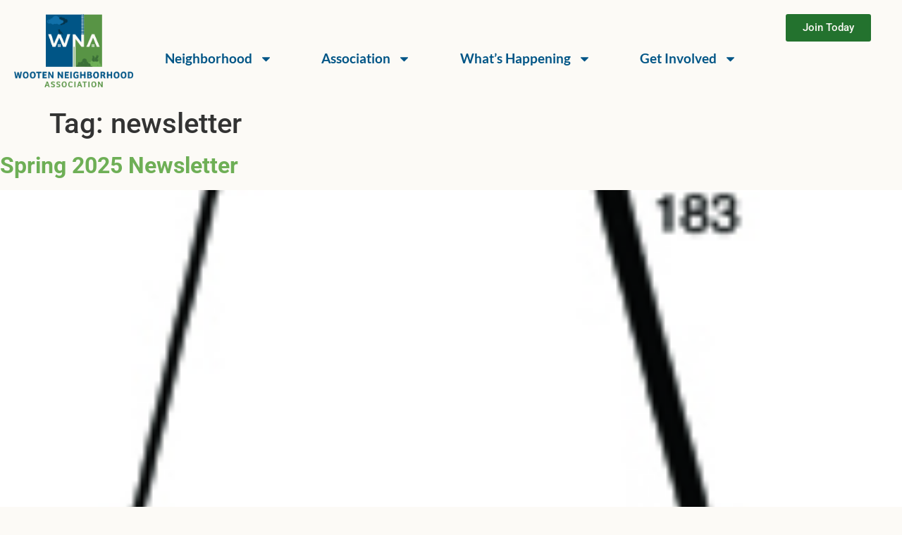

--- FILE ---
content_type: text/html; charset=UTF-8
request_url: https://www.wootenna.com/tag/newsletter-2/
body_size: 14075
content:
<!doctype html>
<html lang="en-US">
<head>
	<meta charset="UTF-8">
	<meta name="viewport" content="width=device-width, initial-scale=1">
	<link rel="profile" href="https://gmpg.org/xfn/11">
	<title>newsletter &#8211; WootenNews</title>
<meta name='robots' content='max-image-preview:large' />
<link rel="alternate" type="application/rss+xml" title="WootenNews &raquo; Feed" href="https://www.wootenna.com/feed/" />
<link rel="alternate" type="application/rss+xml" title="WootenNews &raquo; Comments Feed" href="https://www.wootenna.com/comments/feed/" />
<link rel="alternate" type="text/calendar" title="WootenNews &raquo; iCal Feed" href="https://www.wootenna.com/events/?ical=1" />
<link rel="alternate" type="application/rss+xml" title="WootenNews &raquo; newsletter Tag Feed" href="https://www.wootenna.com/tag/newsletter-2/feed/" />
<style id='wp-img-auto-sizes-contain-inline-css' type='text/css'>
img:is([sizes=auto i],[sizes^="auto," i]){contain-intrinsic-size:3000px 1500px}
/*# sourceURL=wp-img-auto-sizes-contain-inline-css */
</style>
<link rel='stylesheet' id='image-tooltip-css' href='https://www.wootenna.com/wp-content/plugins/wp-image-tooltip/jquery.cluetip.css?ver=6.9' type='text/css' media='all' />

<style id='wp-emoji-styles-inline-css' type='text/css'>

	img.wp-smiley, img.emoji {
		display: inline !important;
		border: none !important;
		box-shadow: none !important;
		height: 1em !important;
		width: 1em !important;
		margin: 0 0.07em !important;
		vertical-align: -0.1em !important;
		background: none !important;
		padding: 0 !important;
	}
/*# sourceURL=wp-emoji-styles-inline-css */
</style>
<link rel='stylesheet' id='wp-block-library-css' href='https://www.wootenna.com/wp-includes/css/dist/block-library/style.min.css?ver=6.9' type='text/css' media='all' />
<style id='global-styles-inline-css' type='text/css'>
:root{--wp--preset--aspect-ratio--square: 1;--wp--preset--aspect-ratio--4-3: 4/3;--wp--preset--aspect-ratio--3-4: 3/4;--wp--preset--aspect-ratio--3-2: 3/2;--wp--preset--aspect-ratio--2-3: 2/3;--wp--preset--aspect-ratio--16-9: 16/9;--wp--preset--aspect-ratio--9-16: 9/16;--wp--preset--color--black: #000000;--wp--preset--color--cyan-bluish-gray: #abb8c3;--wp--preset--color--white: #ffffff;--wp--preset--color--pale-pink: #f78da7;--wp--preset--color--vivid-red: #cf2e2e;--wp--preset--color--luminous-vivid-orange: #ff6900;--wp--preset--color--luminous-vivid-amber: #fcb900;--wp--preset--color--light-green-cyan: #7bdcb5;--wp--preset--color--vivid-green-cyan: #00d084;--wp--preset--color--pale-cyan-blue: #8ed1fc;--wp--preset--color--vivid-cyan-blue: #0693e3;--wp--preset--color--vivid-purple: #9b51e0;--wp--preset--gradient--vivid-cyan-blue-to-vivid-purple: linear-gradient(135deg,rgb(6,147,227) 0%,rgb(155,81,224) 100%);--wp--preset--gradient--light-green-cyan-to-vivid-green-cyan: linear-gradient(135deg,rgb(122,220,180) 0%,rgb(0,208,130) 100%);--wp--preset--gradient--luminous-vivid-amber-to-luminous-vivid-orange: linear-gradient(135deg,rgb(252,185,0) 0%,rgb(255,105,0) 100%);--wp--preset--gradient--luminous-vivid-orange-to-vivid-red: linear-gradient(135deg,rgb(255,105,0) 0%,rgb(207,46,46) 100%);--wp--preset--gradient--very-light-gray-to-cyan-bluish-gray: linear-gradient(135deg,rgb(238,238,238) 0%,rgb(169,184,195) 100%);--wp--preset--gradient--cool-to-warm-spectrum: linear-gradient(135deg,rgb(74,234,220) 0%,rgb(151,120,209) 20%,rgb(207,42,186) 40%,rgb(238,44,130) 60%,rgb(251,105,98) 80%,rgb(254,248,76) 100%);--wp--preset--gradient--blush-light-purple: linear-gradient(135deg,rgb(255,206,236) 0%,rgb(152,150,240) 100%);--wp--preset--gradient--blush-bordeaux: linear-gradient(135deg,rgb(254,205,165) 0%,rgb(254,45,45) 50%,rgb(107,0,62) 100%);--wp--preset--gradient--luminous-dusk: linear-gradient(135deg,rgb(255,203,112) 0%,rgb(199,81,192) 50%,rgb(65,88,208) 100%);--wp--preset--gradient--pale-ocean: linear-gradient(135deg,rgb(255,245,203) 0%,rgb(182,227,212) 50%,rgb(51,167,181) 100%);--wp--preset--gradient--electric-grass: linear-gradient(135deg,rgb(202,248,128) 0%,rgb(113,206,126) 100%);--wp--preset--gradient--midnight: linear-gradient(135deg,rgb(2,3,129) 0%,rgb(40,116,252) 100%);--wp--preset--font-size--small: 13px;--wp--preset--font-size--medium: 20px;--wp--preset--font-size--large: 36px;--wp--preset--font-size--x-large: 42px;--wp--preset--spacing--20: 0.44rem;--wp--preset--spacing--30: 0.67rem;--wp--preset--spacing--40: 1rem;--wp--preset--spacing--50: 1.5rem;--wp--preset--spacing--60: 2.25rem;--wp--preset--spacing--70: 3.38rem;--wp--preset--spacing--80: 5.06rem;--wp--preset--shadow--natural: 6px 6px 9px rgba(0, 0, 0, 0.2);--wp--preset--shadow--deep: 12px 12px 50px rgba(0, 0, 0, 0.4);--wp--preset--shadow--sharp: 6px 6px 0px rgba(0, 0, 0, 0.2);--wp--preset--shadow--outlined: 6px 6px 0px -3px rgb(255, 255, 255), 6px 6px rgb(0, 0, 0);--wp--preset--shadow--crisp: 6px 6px 0px rgb(0, 0, 0);}:root { --wp--style--global--content-size: 800px;--wp--style--global--wide-size: 1200px; }:where(body) { margin: 0; }.wp-site-blocks > .alignleft { float: left; margin-right: 2em; }.wp-site-blocks > .alignright { float: right; margin-left: 2em; }.wp-site-blocks > .aligncenter { justify-content: center; margin-left: auto; margin-right: auto; }:where(.wp-site-blocks) > * { margin-block-start: 24px; margin-block-end: 0; }:where(.wp-site-blocks) > :first-child { margin-block-start: 0; }:where(.wp-site-blocks) > :last-child { margin-block-end: 0; }:root { --wp--style--block-gap: 24px; }:root :where(.is-layout-flow) > :first-child{margin-block-start: 0;}:root :where(.is-layout-flow) > :last-child{margin-block-end: 0;}:root :where(.is-layout-flow) > *{margin-block-start: 24px;margin-block-end: 0;}:root :where(.is-layout-constrained) > :first-child{margin-block-start: 0;}:root :where(.is-layout-constrained) > :last-child{margin-block-end: 0;}:root :where(.is-layout-constrained) > *{margin-block-start: 24px;margin-block-end: 0;}:root :where(.is-layout-flex){gap: 24px;}:root :where(.is-layout-grid){gap: 24px;}.is-layout-flow > .alignleft{float: left;margin-inline-start: 0;margin-inline-end: 2em;}.is-layout-flow > .alignright{float: right;margin-inline-start: 2em;margin-inline-end: 0;}.is-layout-flow > .aligncenter{margin-left: auto !important;margin-right: auto !important;}.is-layout-constrained > .alignleft{float: left;margin-inline-start: 0;margin-inline-end: 2em;}.is-layout-constrained > .alignright{float: right;margin-inline-start: 2em;margin-inline-end: 0;}.is-layout-constrained > .aligncenter{margin-left: auto !important;margin-right: auto !important;}.is-layout-constrained > :where(:not(.alignleft):not(.alignright):not(.alignfull)){max-width: var(--wp--style--global--content-size);margin-left: auto !important;margin-right: auto !important;}.is-layout-constrained > .alignwide{max-width: var(--wp--style--global--wide-size);}body .is-layout-flex{display: flex;}.is-layout-flex{flex-wrap: wrap;align-items: center;}.is-layout-flex > :is(*, div){margin: 0;}body .is-layout-grid{display: grid;}.is-layout-grid > :is(*, div){margin: 0;}body{padding-top: 0px;padding-right: 0px;padding-bottom: 0px;padding-left: 0px;}a:where(:not(.wp-element-button)){text-decoration: underline;}:root :where(.wp-element-button, .wp-block-button__link){background-color: #32373c;border-width: 0;color: #fff;font-family: inherit;font-size: inherit;font-style: inherit;font-weight: inherit;letter-spacing: inherit;line-height: inherit;padding-top: calc(0.667em + 2px);padding-right: calc(1.333em + 2px);padding-bottom: calc(0.667em + 2px);padding-left: calc(1.333em + 2px);text-decoration: none;text-transform: inherit;}.has-black-color{color: var(--wp--preset--color--black) !important;}.has-cyan-bluish-gray-color{color: var(--wp--preset--color--cyan-bluish-gray) !important;}.has-white-color{color: var(--wp--preset--color--white) !important;}.has-pale-pink-color{color: var(--wp--preset--color--pale-pink) !important;}.has-vivid-red-color{color: var(--wp--preset--color--vivid-red) !important;}.has-luminous-vivid-orange-color{color: var(--wp--preset--color--luminous-vivid-orange) !important;}.has-luminous-vivid-amber-color{color: var(--wp--preset--color--luminous-vivid-amber) !important;}.has-light-green-cyan-color{color: var(--wp--preset--color--light-green-cyan) !important;}.has-vivid-green-cyan-color{color: var(--wp--preset--color--vivid-green-cyan) !important;}.has-pale-cyan-blue-color{color: var(--wp--preset--color--pale-cyan-blue) !important;}.has-vivid-cyan-blue-color{color: var(--wp--preset--color--vivid-cyan-blue) !important;}.has-vivid-purple-color{color: var(--wp--preset--color--vivid-purple) !important;}.has-black-background-color{background-color: var(--wp--preset--color--black) !important;}.has-cyan-bluish-gray-background-color{background-color: var(--wp--preset--color--cyan-bluish-gray) !important;}.has-white-background-color{background-color: var(--wp--preset--color--white) !important;}.has-pale-pink-background-color{background-color: var(--wp--preset--color--pale-pink) !important;}.has-vivid-red-background-color{background-color: var(--wp--preset--color--vivid-red) !important;}.has-luminous-vivid-orange-background-color{background-color: var(--wp--preset--color--luminous-vivid-orange) !important;}.has-luminous-vivid-amber-background-color{background-color: var(--wp--preset--color--luminous-vivid-amber) !important;}.has-light-green-cyan-background-color{background-color: var(--wp--preset--color--light-green-cyan) !important;}.has-vivid-green-cyan-background-color{background-color: var(--wp--preset--color--vivid-green-cyan) !important;}.has-pale-cyan-blue-background-color{background-color: var(--wp--preset--color--pale-cyan-blue) !important;}.has-vivid-cyan-blue-background-color{background-color: var(--wp--preset--color--vivid-cyan-blue) !important;}.has-vivid-purple-background-color{background-color: var(--wp--preset--color--vivid-purple) !important;}.has-black-border-color{border-color: var(--wp--preset--color--black) !important;}.has-cyan-bluish-gray-border-color{border-color: var(--wp--preset--color--cyan-bluish-gray) !important;}.has-white-border-color{border-color: var(--wp--preset--color--white) !important;}.has-pale-pink-border-color{border-color: var(--wp--preset--color--pale-pink) !important;}.has-vivid-red-border-color{border-color: var(--wp--preset--color--vivid-red) !important;}.has-luminous-vivid-orange-border-color{border-color: var(--wp--preset--color--luminous-vivid-orange) !important;}.has-luminous-vivid-amber-border-color{border-color: var(--wp--preset--color--luminous-vivid-amber) !important;}.has-light-green-cyan-border-color{border-color: var(--wp--preset--color--light-green-cyan) !important;}.has-vivid-green-cyan-border-color{border-color: var(--wp--preset--color--vivid-green-cyan) !important;}.has-pale-cyan-blue-border-color{border-color: var(--wp--preset--color--pale-cyan-blue) !important;}.has-vivid-cyan-blue-border-color{border-color: var(--wp--preset--color--vivid-cyan-blue) !important;}.has-vivid-purple-border-color{border-color: var(--wp--preset--color--vivid-purple) !important;}.has-vivid-cyan-blue-to-vivid-purple-gradient-background{background: var(--wp--preset--gradient--vivid-cyan-blue-to-vivid-purple) !important;}.has-light-green-cyan-to-vivid-green-cyan-gradient-background{background: var(--wp--preset--gradient--light-green-cyan-to-vivid-green-cyan) !important;}.has-luminous-vivid-amber-to-luminous-vivid-orange-gradient-background{background: var(--wp--preset--gradient--luminous-vivid-amber-to-luminous-vivid-orange) !important;}.has-luminous-vivid-orange-to-vivid-red-gradient-background{background: var(--wp--preset--gradient--luminous-vivid-orange-to-vivid-red) !important;}.has-very-light-gray-to-cyan-bluish-gray-gradient-background{background: var(--wp--preset--gradient--very-light-gray-to-cyan-bluish-gray) !important;}.has-cool-to-warm-spectrum-gradient-background{background: var(--wp--preset--gradient--cool-to-warm-spectrum) !important;}.has-blush-light-purple-gradient-background{background: var(--wp--preset--gradient--blush-light-purple) !important;}.has-blush-bordeaux-gradient-background{background: var(--wp--preset--gradient--blush-bordeaux) !important;}.has-luminous-dusk-gradient-background{background: var(--wp--preset--gradient--luminous-dusk) !important;}.has-pale-ocean-gradient-background{background: var(--wp--preset--gradient--pale-ocean) !important;}.has-electric-grass-gradient-background{background: var(--wp--preset--gradient--electric-grass) !important;}.has-midnight-gradient-background{background: var(--wp--preset--gradient--midnight) !important;}.has-small-font-size{font-size: var(--wp--preset--font-size--small) !important;}.has-medium-font-size{font-size: var(--wp--preset--font-size--medium) !important;}.has-large-font-size{font-size: var(--wp--preset--font-size--large) !important;}.has-x-large-font-size{font-size: var(--wp--preset--font-size--x-large) !important;}
:root :where(.wp-block-pullquote){font-size: 1.5em;line-height: 1.6;}
/*# sourceURL=global-styles-inline-css */
</style>
<link rel='stylesheet' id='tribe-events-v2-single-skeleton-css' href='https://www.wootenna.com/wp-content/plugins/the-events-calendar/build/css/tribe-events-single-skeleton.css?ver=6.15.12.2' type='text/css' media='all' />
<link rel='stylesheet' id='tribe-events-v2-single-skeleton-full-css' href='https://www.wootenna.com/wp-content/plugins/the-events-calendar/build/css/tribe-events-single-full.css?ver=6.15.12.2' type='text/css' media='all' />
<link rel='stylesheet' id='tec-events-elementor-widgets-base-styles-css' href='https://www.wootenna.com/wp-content/plugins/the-events-calendar/build/css/integrations/plugins/elementor/widgets/widget-base.css?ver=6.15.12.2' type='text/css' media='all' />
<link rel='stylesheet' id='hello-elementor-css' href='https://www.wootenna.com/wp-content/themes/hello-elementor/assets/css/reset.css?ver=3.4.5' type='text/css' media='all' />
<link rel='stylesheet' id='hello-elementor-theme-style-css' href='https://www.wootenna.com/wp-content/themes/hello-elementor/assets/css/theme.css?ver=3.4.5' type='text/css' media='all' />
<link rel='stylesheet' id='hello-elementor-header-footer-css' href='https://www.wootenna.com/wp-content/themes/hello-elementor/assets/css/header-footer.css?ver=3.4.5' type='text/css' media='all' />
<link rel='stylesheet' id='elementor-frontend-css' href='https://www.wootenna.com/wp-content/plugins/elementor/assets/css/frontend.min.css?ver=3.33.3' type='text/css' media='all' />
<link rel='stylesheet' id='elementor-post-3020-css' href='https://www.wootenna.com/wp-content/uploads/elementor/css/post-3020.css?ver=1765953953' type='text/css' media='all' />
<link rel='stylesheet' id='widget-image-css' href='https://www.wootenna.com/wp-content/plugins/elementor/assets/css/widget-image.min.css?ver=3.33.3' type='text/css' media='all' />
<link rel='stylesheet' id='widget-nav-menu-css' href='https://www.wootenna.com/wp-content/plugins/elementor-pro/assets/css/widget-nav-menu.min.css?ver=3.33.2' type='text/css' media='all' />
<link rel='stylesheet' id='widget-heading-css' href='https://www.wootenna.com/wp-content/plugins/elementor/assets/css/widget-heading.min.css?ver=3.33.3' type='text/css' media='all' />
<link rel='stylesheet' id='widget-animated-headline-css' href='https://www.wootenna.com/wp-content/plugins/elementor-pro/assets/css/widget-animated-headline.min.css?ver=3.33.2' type='text/css' media='all' />
<link rel='stylesheet' id='swiper-css' href='https://www.wootenna.com/wp-content/plugins/elementor/assets/lib/swiper/v8/css/swiper.min.css?ver=8.4.5' type='text/css' media='all' />
<link rel='stylesheet' id='e-swiper-css' href='https://www.wootenna.com/wp-content/plugins/elementor/assets/css/conditionals/e-swiper.min.css?ver=3.33.3' type='text/css' media='all' />
<link rel='stylesheet' id='widget-media-carousel-css' href='https://www.wootenna.com/wp-content/plugins/elementor-pro/assets/css/widget-media-carousel.min.css?ver=3.33.2' type='text/css' media='all' />
<link rel='stylesheet' id='widget-carousel-module-base-css' href='https://www.wootenna.com/wp-content/plugins/elementor-pro/assets/css/widget-carousel-module-base.min.css?ver=3.33.2' type='text/css' media='all' />
<link rel='stylesheet' id='elementor-post-3685-css' href='https://www.wootenna.com/wp-content/uploads/elementor/css/post-3685.css?ver=1765953954' type='text/css' media='all' />
<link rel='stylesheet' id='elementor-post-3704-css' href='https://www.wootenna.com/wp-content/uploads/elementor/css/post-3704.css?ver=1765953954' type='text/css' media='all' />
<link rel='stylesheet' id='elementor-gf-local-lato-css' href='https://www.wootenna.com/wp-content/uploads/elementor/google-fonts/css/lato.css?ver=1753049860' type='text/css' media='all' />
<link rel='stylesheet' id='elementor-gf-local-aronesans-css' href='https://www.wootenna.com/wp-content/uploads/elementor/google-fonts/css/aronesans.css?ver=1753130578' type='text/css' media='all' />
<link rel='stylesheet' id='elementor-gf-local-roboto-css' href='https://www.wootenna.com/wp-content/uploads/elementor/google-fonts/css/roboto.css?ver=1744154084' type='text/css' media='all' />
<script src="https://www.wootenna.com/wp-includes/js/jquery/jquery.min.js?ver=3.7.1" id="jquery-core-js"></script>
<script src="https://www.wootenna.com/wp-includes/js/jquery/jquery-migrate.min.js?ver=3.4.1" id="jquery-migrate-js"></script>
<script src="https://www.wootenna.com/wp-content/plugins/wp-image-tooltip/jquery.cluetip.js?ver=6.9" id="image_tooltip-js"></script>
<script async src="https://www.wootenna.com/wp-content/plugins/burst-statistics/assets/js/timeme/timeme.min.js?ver=1765154067" id="burst-timeme-js"></script>
<script id="burst-js-extra">
var burst = {"tracking":{"isInitialHit":true,"lastUpdateTimestamp":0,"beacon_url":"https://www.wootenna.com/wp-content/plugins/burst-statistics/endpoint.php","ajaxUrl":"https://www.wootenna.com/wp-admin/admin-ajax.php"},"options":{"cookieless":1,"pageUrl":"https://www.wootenna.com/2025/03/09/spring-2025-newsletter/","beacon_enabled":1,"do_not_track":1,"enable_turbo_mode":0,"track_url_change":0,"cookie_retention_days":30,"debug":0},"goals":{"completed":[],"scriptUrl":"https://www.wootenna.com/wp-content/plugins/burst-statistics/assets/js/build/burst-goals.js?v=1765154067","active":[]},"cache":{"uid":null,"fingerprint":null,"isUserAgent":null,"isDoNotTrack":null,"useCookies":null}};
//# sourceURL=burst-js-extra
</script>
<script async src="https://www.wootenna.com/wp-content/plugins/burst-statistics/assets/js/build/burst-cookieless.min.js?ver=1765154067" id="burst-js"></script>
<link rel="https://api.w.org/" href="https://www.wootenna.com/wp-json/" /><link rel="alternate" title="JSON" type="application/json" href="https://www.wootenna.com/wp-json/wp/v2/tags/16" /><link rel="EditURI" type="application/rsd+xml" title="RSD" href="https://www.wootenna.com/xmlrpc.php?rsd" />
<meta name="generator" content="WordPress 6.9" />

	<!-- image tooltip scripts -->
	<script type="text/javascript">
		jQuery(document).ready(function($) {
			$('a.tooltip').cluetip({
				fx: {
				  open:'fadeIn', // can be 'show' or 'slideDown' or 'fadeIn'
				  openSpeed:  '1'
				},
				//ajaxCache:true,
				dropShadow:false,
				cursor:'help',
				tracking:true,
				waitImage:true,
				showTitle:false,
				attribute:'href',
				height:'',
				width:'',
				arrows:true
			});
		});
	</script>
	<!-- end image tooltip scripts -->
<meta name="tec-api-version" content="v1"><meta name="tec-api-origin" content="https://www.wootenna.com"><link rel="alternate" href="https://www.wootenna.com/wp-json/tribe/events/v1/events/?tags=newsletter-2" /><meta name="generator" content="Elementor 3.33.3; features: e_font_icon_svg, additional_custom_breakpoints; settings: css_print_method-external, google_font-enabled, font_display-swap">
<script id="mcjs">!function(c,h,i,m,p){m=c.createElement(h),p=c.getElementsByTagName(h)[0],m.async=1,m.src=i,p.parentNode.insertBefore(m,p)}(document,"script","https://chimpstatic.com/mcjs-connected/js/users/eb8798b3e13f736827d665fb2/051e5aee68e365727de1ccf47.js");</script>
			<style>
				.e-con.e-parent:nth-of-type(n+4):not(.e-lazyloaded):not(.e-no-lazyload),
				.e-con.e-parent:nth-of-type(n+4):not(.e-lazyloaded):not(.e-no-lazyload) * {
					background-image: none !important;
				}
				@media screen and (max-height: 1024px) {
					.e-con.e-parent:nth-of-type(n+3):not(.e-lazyloaded):not(.e-no-lazyload),
					.e-con.e-parent:nth-of-type(n+3):not(.e-lazyloaded):not(.e-no-lazyload) * {
						background-image: none !important;
					}
				}
				@media screen and (max-height: 640px) {
					.e-con.e-parent:nth-of-type(n+2):not(.e-lazyloaded):not(.e-no-lazyload),
					.e-con.e-parent:nth-of-type(n+2):not(.e-lazyloaded):not(.e-no-lazyload) * {
						background-image: none !important;
					}
				}
			</style>
			<link rel="icon" href="https://www.wootenna.com/wp-content/uploads/2025/07/WNA-favicon-150x150.png" sizes="32x32" />
<link rel="icon" href="https://www.wootenna.com/wp-content/uploads/2025/07/WNA-favicon-260x260.png" sizes="192x192" />
<link rel="apple-touch-icon" href="https://www.wootenna.com/wp-content/uploads/2025/07/WNA-favicon-260x260.png" />
<meta name="msapplication-TileImage" content="https://www.wootenna.com/wp-content/uploads/2025/07/WNA-favicon-300x300.png" />
</head>
<body class="archive tag tag-newsletter-2 tag-16 wp-custom-logo wp-embed-responsive wp-theme-hello-elementor tribe-no-js hello-elementor-default elementor-page-3326 elementor-default elementor-kit-3020" data-burst_id="16" data-burst_type="tag">


<a class="skip-link screen-reader-text" href="#content">Skip to content</a>

		<header data-elementor-type="header" data-elementor-id="3685" class="elementor elementor-3685 elementor-location-header" data-elementor-post-type="elementor_library">
			<div class="elementor-element elementor-element-2bd960c e-con-full e-flex e-con e-parent" data-id="2bd960c" data-element_type="container" data-settings="{&quot;background_background&quot;:&quot;classic&quot;}">
		<div class="elementor-element elementor-element-0d8c9b6 e-con-full e-flex e-con e-child" data-id="0d8c9b6" data-element_type="container">
				<div class="elementor-element elementor-element-dd46264 elementor-widget elementor-widget-theme-site-logo elementor-widget-image" data-id="dd46264" data-element_type="widget" data-widget_type="theme-site-logo.default">
				<div class="elementor-widget-container">
											<a href="https://www.wootenna.com">
			<img fetchpriority="high" width="901" height="555" src="https://www.wootenna.com/wp-content/uploads/2025/07/stacked-wna-logo.png" class="attachment-full size-full wp-image-3216" alt="Stacked logo" srcset="https://www.wootenna.com/wp-content/uploads/2025/07/stacked-wna-logo.png 901w, https://www.wootenna.com/wp-content/uploads/2025/07/stacked-wna-logo-300x185.png 300w, https://www.wootenna.com/wp-content/uploads/2025/07/stacked-wna-logo-768x473.png 768w, https://www.wootenna.com/wp-content/uploads/2025/07/stacked-wna-logo-560x345.png 560w, https://www.wootenna.com/wp-content/uploads/2025/07/stacked-wna-logo-260x160.png 260w, https://www.wootenna.com/wp-content/uploads/2025/07/stacked-wna-logo-160x99.png 160w" sizes="(max-width: 901px) 100vw, 901px" />				</a>
											</div>
				</div>
				</div>
		<div class="elementor-element elementor-element-18562c7 e-con-full e-flex e-con e-child" data-id="18562c7" data-element_type="container" data-settings="{&quot;background_background&quot;:&quot;classic&quot;}">
				<div class="elementor-element elementor-element-ea212e5 elementor-nav-menu__align-justify elementor-nav-menu--dropdown-tablet elementor-nav-menu__text-align-aside elementor-widget elementor-widget-nav-menu" data-id="ea212e5" data-element_type="widget" data-settings="{&quot;layout&quot;:&quot;horizontal&quot;,&quot;submenu_icon&quot;:{&quot;value&quot;:&quot;&lt;svg aria-hidden=\&quot;true\&quot; class=\&quot;e-font-icon-svg e-fas-caret-down\&quot; viewBox=\&quot;0 0 320 512\&quot; xmlns=\&quot;http:\/\/www.w3.org\/2000\/svg\&quot;&gt;&lt;path d=\&quot;M31.3 192h257.3c17.8 0 26.7 21.5 14.1 34.1L174.1 354.8c-7.8 7.8-20.5 7.8-28.3 0L17.2 226.1C4.6 213.5 13.5 192 31.3 192z\&quot;&gt;&lt;\/path&gt;&lt;\/svg&gt;&quot;,&quot;library&quot;:&quot;fa-solid&quot;}}" data-widget_type="nav-menu.default">
				<div class="elementor-widget-container">
								<nav aria-label="Menu" class="elementor-nav-menu--main elementor-nav-menu__container elementor-nav-menu--layout-horizontal e--pointer-underline e--animation-fade">
				<ul id="menu-1-ea212e5" class="elementor-nav-menu"><li class="menu-item menu-item-type-custom menu-item-object-custom menu-item-has-children menu-item-3709"><a href="#" class="elementor-item elementor-item-anchor">Neighborhood</a>
<ul class="sub-menu elementor-nav-menu--dropdown">
	<li class="menu-item menu-item-type-custom menu-item-object-custom menu-item-3782"><a href="https://www.wootenna.com/about-wooten-na" class="elementor-sub-item">About Wooten</a></li>
	<li class="menu-item menu-item-type-post_type menu-item-object-page menu-item-3798"><a href="https://www.wootenna.com/wooten-park-history/" class="elementor-sub-item">Wooten Park History</a></li>
</ul>
</li>
<li class="menu-item menu-item-type-custom menu-item-object-custom menu-item-has-children menu-item-3710"><a href="#" class="elementor-item elementor-item-anchor">Association</a>
<ul class="sub-menu elementor-nav-menu--dropdown">
	<li class="menu-item menu-item-type-post_type menu-item-object-page menu-item-3711"><a href="https://www.wootenna.com/board-and-committee/" class="elementor-sub-item">Board and Committee</a></li>
	<li class="menu-item menu-item-type-post_type menu-item-object-page menu-item-3712"><a href="https://www.wootenna.com/wooten-by-laws/" class="elementor-sub-item">Wooten NA By-Laws</a></li>
	<li class="menu-item menu-item-type-post_type menu-item-object-page menu-item-3886"><a href="https://www.wootenna.com/neighborhood-plan-contact-team/" class="elementor-sub-item">Wooten Neighborhood Plan Contact Team</a></li>
	<li class="menu-item menu-item-type-post_type menu-item-object-page menu-item-3713"><a href="https://www.wootenna.com/wooten-park-commitee/" class="elementor-sub-item">Wooten Park Commitee</a></li>
</ul>
</li>
<li class="menu-item menu-item-type-custom menu-item-object-custom menu-item-has-children menu-item-3714"><a href="#" class="elementor-item elementor-item-anchor">What&#8217;s Happening</a>
<ul class="sub-menu elementor-nav-menu--dropdown">
	<li class="menu-item menu-item-type-taxonomy menu-item-object-category menu-item-3681"><a href="https://www.wootenna.com/category/minutes/" class="elementor-sub-item">WNA Minutes</a></li>
	<li class="menu-item menu-item-type-taxonomy menu-item-object-category menu-item-3680"><a href="https://www.wootenna.com/category/newsletter/" class="elementor-sub-item">Newsletter</a></li>
	<li class="menu-item menu-item-type-taxonomy menu-item-object-category menu-item-3715"><a href="https://www.wootenna.com/category/news/ht/" class="elementor-sub-item">Hot Topics</a></li>
	<li class="menu-item menu-item-type-taxonomy menu-item-object-category menu-item-3677"><a href="https://www.wootenna.com/category/news/around-the-neighborhood/" class="elementor-sub-item">Around the neighborhood</a></li>
	<li class="menu-item menu-item-type-taxonomy menu-item-object-category menu-item-3679"><a href="https://www.wootenna.com/category/wnpct/" class="elementor-sub-item">WNPCT</a></li>
</ul>
</li>
<li class="menu-item menu-item-type-custom menu-item-object-custom menu-item-has-children menu-item-3716"><a href="#" class="elementor-item elementor-item-anchor">Get Involved</a>
<ul class="sub-menu elementor-nav-menu--dropdown">
	<li class="menu-item menu-item-type-post_type menu-item-object-page menu-item-3898"><a href="https://www.wootenna.com/wna-events/" class="elementor-sub-item">Attend an Event</a></li>
	<li class="menu-item menu-item-type-post_type menu-item-object-page menu-item-3717"><a href="https://www.wootenna.com/wooten-sponsorships/" class="elementor-sub-item">Wooten Sponsorship Program</a></li>
	<li class="menu-item menu-item-type-taxonomy menu-item-object-category menu-item-3678"><a href="https://www.wootenna.com/category/news/volunteer/" class="elementor-sub-item">Volunteering Opportunities</a></li>
</ul>
</li>
</ul>			</nav>
						<nav class="elementor-nav-menu--dropdown elementor-nav-menu__container" aria-hidden="true">
				<ul id="menu-2-ea212e5" class="elementor-nav-menu"><li class="menu-item menu-item-type-custom menu-item-object-custom menu-item-has-children menu-item-3709"><a href="#" class="elementor-item elementor-item-anchor" tabindex="-1">Neighborhood</a>
<ul class="sub-menu elementor-nav-menu--dropdown">
	<li class="menu-item menu-item-type-custom menu-item-object-custom menu-item-3782"><a href="https://www.wootenna.com/about-wooten-na" class="elementor-sub-item" tabindex="-1">About Wooten</a></li>
	<li class="menu-item menu-item-type-post_type menu-item-object-page menu-item-3798"><a href="https://www.wootenna.com/wooten-park-history/" class="elementor-sub-item" tabindex="-1">Wooten Park History</a></li>
</ul>
</li>
<li class="menu-item menu-item-type-custom menu-item-object-custom menu-item-has-children menu-item-3710"><a href="#" class="elementor-item elementor-item-anchor" tabindex="-1">Association</a>
<ul class="sub-menu elementor-nav-menu--dropdown">
	<li class="menu-item menu-item-type-post_type menu-item-object-page menu-item-3711"><a href="https://www.wootenna.com/board-and-committee/" class="elementor-sub-item" tabindex="-1">Board and Committee</a></li>
	<li class="menu-item menu-item-type-post_type menu-item-object-page menu-item-3712"><a href="https://www.wootenna.com/wooten-by-laws/" class="elementor-sub-item" tabindex="-1">Wooten NA By-Laws</a></li>
	<li class="menu-item menu-item-type-post_type menu-item-object-page menu-item-3886"><a href="https://www.wootenna.com/neighborhood-plan-contact-team/" class="elementor-sub-item" tabindex="-1">Wooten Neighborhood Plan Contact Team</a></li>
	<li class="menu-item menu-item-type-post_type menu-item-object-page menu-item-3713"><a href="https://www.wootenna.com/wooten-park-commitee/" class="elementor-sub-item" tabindex="-1">Wooten Park Commitee</a></li>
</ul>
</li>
<li class="menu-item menu-item-type-custom menu-item-object-custom menu-item-has-children menu-item-3714"><a href="#" class="elementor-item elementor-item-anchor" tabindex="-1">What&#8217;s Happening</a>
<ul class="sub-menu elementor-nav-menu--dropdown">
	<li class="menu-item menu-item-type-taxonomy menu-item-object-category menu-item-3681"><a href="https://www.wootenna.com/category/minutes/" class="elementor-sub-item" tabindex="-1">WNA Minutes</a></li>
	<li class="menu-item menu-item-type-taxonomy menu-item-object-category menu-item-3680"><a href="https://www.wootenna.com/category/newsletter/" class="elementor-sub-item" tabindex="-1">Newsletter</a></li>
	<li class="menu-item menu-item-type-taxonomy menu-item-object-category menu-item-3715"><a href="https://www.wootenna.com/category/news/ht/" class="elementor-sub-item" tabindex="-1">Hot Topics</a></li>
	<li class="menu-item menu-item-type-taxonomy menu-item-object-category menu-item-3677"><a href="https://www.wootenna.com/category/news/around-the-neighborhood/" class="elementor-sub-item" tabindex="-1">Around the neighborhood</a></li>
	<li class="menu-item menu-item-type-taxonomy menu-item-object-category menu-item-3679"><a href="https://www.wootenna.com/category/wnpct/" class="elementor-sub-item" tabindex="-1">WNPCT</a></li>
</ul>
</li>
<li class="menu-item menu-item-type-custom menu-item-object-custom menu-item-has-children menu-item-3716"><a href="#" class="elementor-item elementor-item-anchor" tabindex="-1">Get Involved</a>
<ul class="sub-menu elementor-nav-menu--dropdown">
	<li class="menu-item menu-item-type-post_type menu-item-object-page menu-item-3898"><a href="https://www.wootenna.com/wna-events/" class="elementor-sub-item" tabindex="-1">Attend an Event</a></li>
	<li class="menu-item menu-item-type-post_type menu-item-object-page menu-item-3717"><a href="https://www.wootenna.com/wooten-sponsorships/" class="elementor-sub-item" tabindex="-1">Wooten Sponsorship Program</a></li>
	<li class="menu-item menu-item-type-taxonomy menu-item-object-category menu-item-3678"><a href="https://www.wootenna.com/category/news/volunteer/" class="elementor-sub-item" tabindex="-1">Volunteering Opportunities</a></li>
</ul>
</li>
</ul>			</nav>
						</div>
				</div>
				</div>
		<div class="elementor-element elementor-element-489403c e-con-full e-flex e-con e-child" data-id="489403c" data-element_type="container">
				<div class="elementor-element elementor-element-6c1e89a elementor-align-center elementor-widget elementor-widget-button" data-id="6c1e89a" data-element_type="widget" data-widget_type="button.default">
				<div class="elementor-widget-container">
									<div class="elementor-button-wrapper">
					<a class="elementor-button elementor-button-link elementor-size-sm" href="#elementor-action%3Aaction%3Dpopup%3Aopen%26settings%3DeyJpZCI6IjM3MjMiLCJ0b2dnbGUiOmZhbHNlfQ%3D%3D">
						<span class="elementor-button-content-wrapper">
									<span class="elementor-button-text">Join Today</span>
					</span>
					</a>
				</div>
								</div>
				</div>
				</div>
				</div>
				</header>
		<main id="content" class="site-main">

			<div class="page-header">
			<h1 class="entry-title">Tag: <span>newsletter</span></h1>		</div>
	
	<div class="page-content">
					<article class="post">
				<h2 class="entry-title"><a href="https://www.wootenna.com/2025/03/09/spring-2025-newsletter/">Spring 2025 Newsletter</a></h2><a href="https://www.wootenna.com/2025/03/09/spring-2025-newsletter/"><img width="162" height="222" src="https://www.wootenna.com/wp-content/uploads/2025/03/outline-1.jpg" class="attachment-large size-large wp-post-image" alt="" decoding="async" srcset="https://www.wootenna.com/wp-content/uploads/2025/03/outline-1.jpg 162w, https://www.wootenna.com/wp-content/uploads/2025/03/outline-1-160x219.jpg 160w" sizes="(max-width: 162px) 100vw, 162px" /></a><p>We’re back! After a long hiatus, the newsletter has returned as a quarterly digital newsletter. Read about what the neighborhood has been working on in the Spring 2025 Newsletter</p>
			</article>
					<article class="post">
				<h2 class="entry-title"><a href="https://www.wootenna.com/2015/08/30/your-new-summer-read/">Your new summer read</a></h2><p>A couple of posts from your neighbors, plus some tasty bites of news in this edition of WootenNews. Give it a read.</p>
			</article>
					<article class="post">
				<h2 class="entry-title"><a href="https://www.wootenna.com/2014/05/09/newz-n-the-hood/">Newz N the Hood</a></h2><p>The news in Wooten, circa Spring 2014. Find out here.</p>
			</article>
					<article class="post">
				<h2 class="entry-title"><a href="https://www.wootenna.com/2014/03/09/knowledge-is-power/">Knowledge is power</a></h2><p>The first newsletter of 2014 is now online. Wisdom awaits.</p>
			</article>
					<article class="post">
				<h2 class="entry-title"><a href="https://www.wootenna.com/2013/11/09/winter-13-newsletter/">It&#8217;s a fine time for reading</a></h2><p>The Winter 2013 edition of the newsletter is here, with more content than ever. Take that, print edition! Enjoy.</p>
			</article>
			</div>

			<nav class="pagination">
			<div class="nav-previous"></div>
			<div class="nav-next"><a href="https://www.wootenna.com/tag/newsletter-2/page/2/" >Next <span class="meta-nav">&rarr;</span></a></div>
		</nav>
	
</main>
		<footer data-elementor-type="footer" data-elementor-id="3704" class="elementor elementor-3704 elementor-location-footer" data-elementor-post-type="elementor_library">
			<div class="elementor-element elementor-element-97f7289 e-con-full e-flex e-con e-parent" data-id="97f7289" data-element_type="container" data-settings="{&quot;background_background&quot;:&quot;classic&quot;}">
		<div class="elementor-element elementor-element-0553a16 e-con-full e-flex e-con e-child" data-id="0553a16" data-element_type="container">
				<div class="elementor-element elementor-element-065a6b2 elementor-widget elementor-widget-image" data-id="065a6b2" data-element_type="widget" data-widget_type="image.default">
				<div class="elementor-widget-container">
															<img width="512" height="512" src="https://www.wootenna.com/wp-content/uploads/2025/07/WNA-favicon.png" class="attachment-medium_large size-medium_large wp-image-3217" alt="" srcset="https://www.wootenna.com/wp-content/uploads/2025/07/WNA-favicon.png 512w, https://www.wootenna.com/wp-content/uploads/2025/07/WNA-favicon-300x300.png 300w, https://www.wootenna.com/wp-content/uploads/2025/07/WNA-favicon-150x150.png 150w, https://www.wootenna.com/wp-content/uploads/2025/07/WNA-favicon-260x260.png 260w, https://www.wootenna.com/wp-content/uploads/2025/07/WNA-favicon-160x160.png 160w" sizes="(max-width: 512px) 100vw, 512px" />															</div>
				</div>
				<div class="elementor-element elementor-element-50ea5f8 elementor-widget elementor-widget-text-editor" data-id="50ea5f8" data-element_type="widget" data-widget_type="text-editor.default">
				<div class="elementor-widget-container">
									<p>Tucked away in North Austin, Wooten is a welcoming, walkable neighborhood known for its quiet streets, diverse community, and easy access to everything Austin has to offer.</p>								</div>
				</div>
				</div>
		<div class="elementor-element elementor-element-aa2fc87 e-con-full e-flex e-con e-child" data-id="aa2fc87" data-element_type="container">
				<div class="elementor-element elementor-element-faa7cfd elementor-widget elementor-widget-heading" data-id="faa7cfd" data-element_type="widget" data-widget_type="heading.default">
				<div class="elementor-widget-container">
					<h2 class="elementor-heading-title elementor-size-default">About</h2>				</div>
				</div>
		<div class="elementor-element elementor-element-aed52fe e-con-full e-flex e-con e-child" data-id="aed52fe" data-element_type="container">
				<div class="elementor-element elementor-element-30da76e elementor-nav-menu__align-justify elementor-nav-menu--dropdown-tablet elementor-nav-menu__text-align-aside elementor-widget elementor-widget-nav-menu" data-id="30da76e" data-element_type="widget" data-settings="{&quot;layout&quot;:&quot;vertical&quot;,&quot;submenu_icon&quot;:{&quot;value&quot;:&quot;&lt;svg aria-hidden=\&quot;true\&quot; class=\&quot;e-font-icon-svg e-fas-caret-down\&quot; viewBox=\&quot;0 0 320 512\&quot; xmlns=\&quot;http:\/\/www.w3.org\/2000\/svg\&quot;&gt;&lt;path d=\&quot;M31.3 192h257.3c17.8 0 26.7 21.5 14.1 34.1L174.1 354.8c-7.8 7.8-20.5 7.8-28.3 0L17.2 226.1C4.6 213.5 13.5 192 31.3 192z\&quot;&gt;&lt;\/path&gt;&lt;\/svg&gt;&quot;,&quot;library&quot;:&quot;fa-solid&quot;}}" data-widget_type="nav-menu.default">
				<div class="elementor-widget-container">
								<nav aria-label="Menu" class="elementor-nav-menu--main elementor-nav-menu__container elementor-nav-menu--layout-vertical e--pointer-underline e--animation-fade">
				<ul id="menu-1-30da76e" class="elementor-nav-menu sm-vertical"><li class="menu-item menu-item-type-post_type menu-item-object-page menu-item-3737"><a href="https://www.wootenna.com/about-wooten-na/" class="elementor-item">About Wooten</a></li>
<li class="menu-item menu-item-type-post_type menu-item-object-page menu-item-3736"><a href="https://www.wootenna.com/board-and-committee/" class="elementor-item">Board and Committee</a></li>
<li class="menu-item menu-item-type-post_type menu-item-object-page menu-item-3733"><a href="https://www.wootenna.com/wooten-park-commitee/" class="elementor-item">Wooten Park Commitee</a></li>
</ul>			</nav>
						<nav class="elementor-nav-menu--dropdown elementor-nav-menu__container" aria-hidden="true">
				<ul id="menu-2-30da76e" class="elementor-nav-menu sm-vertical"><li class="menu-item menu-item-type-post_type menu-item-object-page menu-item-3737"><a href="https://www.wootenna.com/about-wooten-na/" class="elementor-item" tabindex="-1">About Wooten</a></li>
<li class="menu-item menu-item-type-post_type menu-item-object-page menu-item-3736"><a href="https://www.wootenna.com/board-and-committee/" class="elementor-item" tabindex="-1">Board and Committee</a></li>
<li class="menu-item menu-item-type-post_type menu-item-object-page menu-item-3733"><a href="https://www.wootenna.com/wooten-park-commitee/" class="elementor-item" tabindex="-1">Wooten Park Commitee</a></li>
</ul>			</nav>
						</div>
				</div>
				</div>
				</div>
		<div class="elementor-element elementor-element-05b3915 e-con-full e-flex e-con e-child" data-id="05b3915" data-element_type="container">
				<div class="elementor-element elementor-element-5f14a3d elementor-widget elementor-widget-heading" data-id="5f14a3d" data-element_type="widget" data-widget_type="heading.default">
				<div class="elementor-widget-container">
					<h2 class="elementor-heading-title elementor-size-default">Documents</h2>				</div>
				</div>
				<div class="elementor-element elementor-element-fcd2a28 elementor-nav-menu__align-justify elementor-nav-menu--dropdown-tablet elementor-nav-menu__text-align-aside elementor-widget elementor-widget-nav-menu" data-id="fcd2a28" data-element_type="widget" data-settings="{&quot;layout&quot;:&quot;vertical&quot;,&quot;submenu_icon&quot;:{&quot;value&quot;:&quot;&lt;svg aria-hidden=\&quot;true\&quot; class=\&quot;e-font-icon-svg e-fas-caret-down\&quot; viewBox=\&quot;0 0 320 512\&quot; xmlns=\&quot;http:\/\/www.w3.org\/2000\/svg\&quot;&gt;&lt;path d=\&quot;M31.3 192h257.3c17.8 0 26.7 21.5 14.1 34.1L174.1 354.8c-7.8 7.8-20.5 7.8-28.3 0L17.2 226.1C4.6 213.5 13.5 192 31.3 192z\&quot;&gt;&lt;\/path&gt;&lt;\/svg&gt;&quot;,&quot;library&quot;:&quot;fa-solid&quot;}}" data-widget_type="nav-menu.default">
				<div class="elementor-widget-container">
								<nav aria-label="Menu" class="elementor-nav-menu--main elementor-nav-menu__container elementor-nav-menu--layout-vertical e--pointer-underline e--animation-fade">
				<ul id="menu-1-fcd2a28" class="elementor-nav-menu sm-vertical"><li class="menu-item menu-item-type-post_type menu-item-object-page menu-item-3743"><a href="https://www.wootenna.com/wooten-by-laws/" class="elementor-item">Wooten NA By-Laws</a></li>
<li class="menu-item menu-item-type-post_type menu-item-object-page menu-item-3742"><a href="https://www.wootenna.com/wooten-sponsorships/" class="elementor-item">Wooten Sponsorship Program</a></li>
<li class="menu-item menu-item-type-taxonomy menu-item-object-category menu-item-3744"><a href="https://www.wootenna.com/category/minutes/" class="elementor-item">WNA Minutes</a></li>
</ul>			</nav>
						<nav class="elementor-nav-menu--dropdown elementor-nav-menu__container" aria-hidden="true">
				<ul id="menu-2-fcd2a28" class="elementor-nav-menu sm-vertical"><li class="menu-item menu-item-type-post_type menu-item-object-page menu-item-3743"><a href="https://www.wootenna.com/wooten-by-laws/" class="elementor-item" tabindex="-1">Wooten NA By-Laws</a></li>
<li class="menu-item menu-item-type-post_type menu-item-object-page menu-item-3742"><a href="https://www.wootenna.com/wooten-sponsorships/" class="elementor-item" tabindex="-1">Wooten Sponsorship Program</a></li>
<li class="menu-item menu-item-type-taxonomy menu-item-object-category menu-item-3744"><a href="https://www.wootenna.com/category/minutes/" class="elementor-item" tabindex="-1">WNA Minutes</a></li>
</ul>			</nav>
						</div>
				</div>
				</div>
		<div class="elementor-element elementor-element-318ae13 e-con-full e-flex e-con e-child" data-id="318ae13" data-element_type="container">
				<div class="elementor-element elementor-element-4eccf6f elementor-headline--style-highlight elementor-widget elementor-widget-animated-headline" data-id="4eccf6f" data-element_type="widget" data-settings="{&quot;marker&quot;:&quot;curly&quot;,&quot;highlighted_text&quot;:&quot;Join Today&quot;,&quot;headline_style&quot;:&quot;highlight&quot;,&quot;loop&quot;:&quot;yes&quot;,&quot;highlight_animation_duration&quot;:1200,&quot;highlight_iteration_delay&quot;:8000}" data-widget_type="animated-headline.default">
				<div class="elementor-widget-container">
							<h3 class="elementor-headline">
				<span class="elementor-headline-dynamic-wrapper elementor-headline-text-wrapper">
					<span class="elementor-headline-dynamic-text elementor-headline-text-active">Join Today</span>
				</span>
				</h3>
						</div>
				</div>
				<div class="elementor-element elementor-element-0591e07 elementor-widget elementor-widget-html" data-id="0591e07" data-element_type="widget" data-widget_type="html.default">
				<div class="elementor-widget-container">
					<div style="position:relative;overflow:hidden;height:350px;width:100%;padding-top:350px;"><iframe title='Donation form powered by Zeffy' style='position: absolute; border: 0; top:0;left:0;bottom:0;right:0;width:100%;height:100%' src='https://www.zeffy.com/embed/ticketing/wooten-neighborhood-association-memberships--2025' allowpaymentrequest allowTransparency="true"></iframe></div>				</div>
				</div>
				</div>
				</div>
		<div class="elementor-element elementor-element-018b6dd e-flex e-con-boxed e-con e-parent" data-id="018b6dd" data-element_type="container" data-settings="{&quot;background_background&quot;:&quot;classic&quot;}">
					<div class="e-con-inner">
				<div class="elementor-element elementor-element-1afd1ba elementor-widget elementor-widget-heading" data-id="1afd1ba" data-element_type="widget" data-widget_type="heading.default">
				<div class="elementor-widget-container">
					<h2 class="elementor-heading-title elementor-size-default">Thanks to Our Sponsors and Community Partners</h2>				</div>
				</div>
					</div>
				</div>
		<div class="elementor-element elementor-element-155bb7e e-flex e-con-boxed e-con e-parent" data-id="155bb7e" data-element_type="container" data-settings="{&quot;background_background&quot;:&quot;classic&quot;}">
					<div class="e-con-inner">
				<div class="elementor-element elementor-element-ec41639 elementor-skin-carousel elementor-arrows-yes elementor-pagination-type-bullets elementor-pagination-position-outside elementor-widget elementor-widget-media-carousel" data-id="ec41639" data-element_type="widget" data-settings="{&quot;slides_per_view&quot;:&quot;3&quot;,&quot;space_between&quot;:{&quot;unit&quot;:&quot;px&quot;,&quot;size&quot;:50,&quot;sizes&quot;:[]},&quot;skin&quot;:&quot;carousel&quot;,&quot;effect&quot;:&quot;slide&quot;,&quot;show_arrows&quot;:&quot;yes&quot;,&quot;pagination&quot;:&quot;bullets&quot;,&quot;speed&quot;:500,&quot;autoplay&quot;:&quot;yes&quot;,&quot;autoplay_speed&quot;:5000,&quot;loop&quot;:&quot;yes&quot;,&quot;pause_on_hover&quot;:&quot;yes&quot;,&quot;pause_on_interaction&quot;:&quot;yes&quot;,&quot;space_between_tablet&quot;:{&quot;unit&quot;:&quot;px&quot;,&quot;size&quot;:10,&quot;sizes&quot;:[]},&quot;space_between_mobile&quot;:{&quot;unit&quot;:&quot;px&quot;,&quot;size&quot;:10,&quot;sizes&quot;:[]}}" data-widget_type="media-carousel.default">
				<div class="elementor-widget-container">
									<div class="elementor-swiper">
					<div class="elementor-main-swiper swiper" role="region" aria-roledescription="carousel" aria-label="Sponsors">
				<div class="swiper-wrapper">
											<div class="swiper-slide" role="group" aria-roledescription="slide">
							<a href="https://www.facebook.com/people/Nosh-and-Bevvy/100034855280743/#">		<div class="elementor-carousel-image" role="img" aria-label="Nosh and Bevvy Logo" style="background-image: url(&#039;https://www.wootenna.com/wp-content/uploads/2025/05/799d13a6-7bbe-467e-b151-ade18c3b4721.jpeg&#039;)">

			
					</div>
		</a>						</div>
											<div class="swiper-slide" role="group" aria-roledescription="slide">
							<a href="https://www.redeemerschool.net/">		<div class="elementor-carousel-image" role="img" aria-label="Redeemer Logo" style="background-image: url(&#039;https://www.wootenna.com/wp-content/uploads/2025/05/Redeemer-Logo.png&#039;)">

			
					</div>
		</a>						</div>
											<div class="swiper-slide" role="group" aria-roledescription="slide">
							<a href="http://www.timemachineatx.com">		<div class="elementor-carousel-image" role="img" aria-label="TMATX LOGO 2025" style="background-image: url(&#039;https://www.wootenna.com/wp-content/uploads/2025/06/TMATX-LOGO-2025.png&#039;)">

			
					</div>
		</a>						</div>
											<div class="swiper-slide" role="group" aria-roledescription="slide">
							<a href="http://www.collaboraveit.com">		<div class="elementor-carousel-image" role="img" aria-label="COLLABORAVE LOGO 25 final" style="background-image: url(&#039;https://www.wootenna.com/wp-content/uploads/2025/06/COLLABORAVE-LOGO-25-final-edited.png&#039;)">

			
					</div>
		</a>						</div>
											<div class="swiper-slide" role="group" aria-roledescription="slide">
									<div class="elementor-carousel-image" role="img" aria-label="Eldorado_seal_Black&amp;Gold" style="background-image: url(&#039;https://www.wootenna.com/wp-content/uploads/2025/05/Eldorado_seal_BlackGold.png&#039;)">

			
					</div>
								</div>
									</div>
															<div class="elementor-swiper-button elementor-swiper-button-prev" role="button" tabindex="0" aria-label="Previous">
							<svg aria-hidden="true" class="e-font-icon-svg e-eicon-chevron-left" viewBox="0 0 1000 1000" xmlns="http://www.w3.org/2000/svg"><path d="M646 125C629 125 613 133 604 142L308 442C296 454 292 471 292 487 292 504 296 521 308 533L604 854C617 867 629 875 646 875 663 875 679 871 692 858 704 846 713 829 713 812 713 796 708 779 692 767L438 487 692 225C700 217 708 204 708 187 708 171 704 154 692 142 675 129 663 125 646 125Z"></path></svg>						</div>
						<div class="elementor-swiper-button elementor-swiper-button-next" role="button" tabindex="0" aria-label="Next">
							<svg aria-hidden="true" class="e-font-icon-svg e-eicon-chevron-right" viewBox="0 0 1000 1000" xmlns="http://www.w3.org/2000/svg"><path d="M696 533C708 521 713 504 713 487 713 471 708 454 696 446L400 146C388 133 375 125 354 125 338 125 325 129 313 142 300 154 292 171 292 187 292 204 296 221 308 233L563 492 304 771C292 783 288 800 288 817 288 833 296 850 308 863 321 871 338 875 354 875 371 875 388 867 400 854L696 533Z"></path></svg>						</div>
																<div class="swiper-pagination"></div>
												</div>
				</div>
								</div>
				</div>
					</div>
				</div>
		<div class="elementor-element elementor-element-b611219 e-con-full e-flex e-con e-parent" data-id="b611219" data-element_type="container" data-settings="{&quot;background_background&quot;:&quot;classic&quot;}">
				<div class="elementor-element elementor-element-cb66236 elementor-align-justify elementor-widget elementor-widget-button" data-id="cb66236" data-element_type="widget" data-widget_type="button.default">
				<div class="elementor-widget-container">
									<div class="elementor-button-wrapper">
					<a class="elementor-button elementor-button-link elementor-size-sm" href="https://www.wootenna.com/wooten-sponsorships/">
						<span class="elementor-button-content-wrapper">
						<span class="elementor-button-icon">
				<svg aria-hidden="true" class="e-font-icon-svg e-far-star" viewBox="0 0 576 512" xmlns="http://www.w3.org/2000/svg"><path d="M528.1 171.5L382 150.2 316.7 17.8c-11.7-23.6-45.6-23.9-57.4 0L194 150.2 47.9 171.5c-26.2 3.8-36.7 36.1-17.7 54.6l105.7 103-25 145.5c-4.5 26.3 23.2 46 46.4 33.7L288 439.6l130.7 68.7c23.2 12.2 50.9-7.4 46.4-33.7l-25-145.5 105.7-103c19-18.5 8.5-50.8-17.7-54.6zM388.6 312.3l23.7 138.4L288 385.4l-124.3 65.3 23.7-138.4-100.6-98 139-20.2 62.2-126 62.2 126 139 20.2-100.6 98z"></path></svg>			</span>
									<span class="elementor-button-text">Join our sponsor program </span>
					</span>
					</a>
				</div>
								</div>
				</div>
				</div>
				</footer>
		
<script type="speculationrules">
{"prefetch":[{"source":"document","where":{"and":[{"href_matches":"/*"},{"not":{"href_matches":["/wp-*.php","/wp-admin/*","/wp-content/uploads/*","/wp-content/*","/wp-content/plugins/*","/wp-content/themes/hello-elementor/*","/*\\?(.+)"]}},{"not":{"selector_matches":"a[rel~=\"nofollow\"]"}},{"not":{"selector_matches":".no-prefetch, .no-prefetch a"}}]},"eagerness":"conservative"}]}
</script>
		<script>
		( function ( body ) {
			'use strict';
			body.className = body.className.replace( /\btribe-no-js\b/, 'tribe-js' );
		} )( document.body );
		</script>
				<div data-elementor-type="popup" data-elementor-id="3723" class="elementor elementor-3723 elementor-location-popup" data-elementor-settings="{&quot;a11y_navigation&quot;:&quot;yes&quot;,&quot;timing&quot;:[]}" data-elementor-post-type="elementor_library">
			<div class="elementor-element elementor-element-305ec9f e-flex e-con-boxed e-con e-parent" data-id="305ec9f" data-element_type="container">
					<div class="e-con-inner">
				<div class="elementor-element elementor-element-a5f814b elementor-widget__width-initial elementor-widget elementor-widget-html" data-id="a5f814b" data-element_type="widget" data-widget_type="html.default">
				<div class="elementor-widget-container">
					<div style="position:relative;overflow:hidden;height100%;width:100%;padding-top:350px;"><iframe title='Donation form powered by Zeffy' style='position: absolute; border: 0; top:0;left:0;bottom:0;right:0;width:100%;height:100%' src='https://www.zeffy.com/embed/ticketing/wooten-neighborhood-association-memberships--2025' allowpaymentrequest allowTransparency="true"></iframe></div>				</div>
				</div>
					</div>
				</div>
				</div>
		<script> /* <![CDATA[ */var tribe_l10n_datatables = {"aria":{"sort_ascending":": activate to sort column ascending","sort_descending":": activate to sort column descending"},"length_menu":"Show _MENU_ entries","empty_table":"No data available in table","info":"Showing _START_ to _END_ of _TOTAL_ entries","info_empty":"Showing 0 to 0 of 0 entries","info_filtered":"(filtered from _MAX_ total entries)","zero_records":"No matching records found","search":"Search:","all_selected_text":"All items on this page were selected. ","select_all_link":"Select all pages","clear_selection":"Clear Selection.","pagination":{"all":"All","next":"Next","previous":"Previous"},"select":{"rows":{"0":"","_":": Selected %d rows","1":": Selected 1 row"}},"datepicker":{"dayNames":["Sunday","Monday","Tuesday","Wednesday","Thursday","Friday","Saturday"],"dayNamesShort":["Sun","Mon","Tue","Wed","Thu","Fri","Sat"],"dayNamesMin":["S","M","T","W","T","F","S"],"monthNames":["January","February","March","April","May","June","July","August","September","October","November","December"],"monthNamesShort":["January","February","March","April","May","June","July","August","September","October","November","December"],"monthNamesMin":["Jan","Feb","Mar","Apr","May","Jun","Jul","Aug","Sep","Oct","Nov","Dec"],"nextText":"Next","prevText":"Prev","currentText":"Today","closeText":"Done","today":"Today","clear":"Clear"}};/* ]]> */ </script>			<script>
				const lazyloadRunObserver = () => {
					const lazyloadBackgrounds = document.querySelectorAll( `.e-con.e-parent:not(.e-lazyloaded)` );
					const lazyloadBackgroundObserver = new IntersectionObserver( ( entries ) => {
						entries.forEach( ( entry ) => {
							if ( entry.isIntersecting ) {
								let lazyloadBackground = entry.target;
								if( lazyloadBackground ) {
									lazyloadBackground.classList.add( 'e-lazyloaded' );
								}
								lazyloadBackgroundObserver.unobserve( entry.target );
							}
						});
					}, { rootMargin: '200px 0px 200px 0px' } );
					lazyloadBackgrounds.forEach( ( lazyloadBackground ) => {
						lazyloadBackgroundObserver.observe( lazyloadBackground );
					} );
				};
				const events = [
					'DOMContentLoaded',
					'elementor/lazyload/observe',
				];
				events.forEach( ( event ) => {
					document.addEventListener( event, lazyloadRunObserver );
				} );
			</script>
			<link rel='stylesheet' id='elementor-post-3723-css' href='https://www.wootenna.com/wp-content/uploads/elementor/css/post-3723.css?ver=1765953954' type='text/css' media='all' />
<link rel='stylesheet' id='e-popup-css' href='https://www.wootenna.com/wp-content/plugins/elementor-pro/assets/css/conditionals/popup.min.css?ver=3.33.2' type='text/css' media='all' />
<script src="https://www.wootenna.com/wp-content/plugins/the-events-calendar/common/build/js/user-agent.js?ver=da75d0bdea6dde3898df" id="tec-user-agent-js"></script>
<script src="https://www.wootenna.com/wp-content/themes/hello-elementor/assets/js/hello-frontend.js?ver=3.4.5" id="hello-theme-frontend-js"></script>
<script src="https://www.wootenna.com/wp-content/plugins/elementor/assets/js/webpack.runtime.min.js?ver=3.33.3" id="elementor-webpack-runtime-js"></script>
<script src="https://www.wootenna.com/wp-content/plugins/elementor/assets/js/frontend-modules.min.js?ver=3.33.3" id="elementor-frontend-modules-js"></script>
<script src="https://www.wootenna.com/wp-includes/js/jquery/ui/core.min.js?ver=1.13.3" id="jquery-ui-core-js"></script>
<script id="elementor-frontend-js-before">
var elementorFrontendConfig = {"environmentMode":{"edit":false,"wpPreview":false,"isScriptDebug":false},"i18n":{"shareOnFacebook":"Share on Facebook","shareOnTwitter":"Share on Twitter","pinIt":"Pin it","download":"Download","downloadImage":"Download image","fullscreen":"Fullscreen","zoom":"Zoom","share":"Share","playVideo":"Play Video","previous":"Previous","next":"Next","close":"Close","a11yCarouselPrevSlideMessage":"Previous slide","a11yCarouselNextSlideMessage":"Next slide","a11yCarouselFirstSlideMessage":"This is the first slide","a11yCarouselLastSlideMessage":"This is the last slide","a11yCarouselPaginationBulletMessage":"Go to slide"},"is_rtl":false,"breakpoints":{"xs":0,"sm":480,"md":768,"lg":1025,"xl":1440,"xxl":1600},"responsive":{"breakpoints":{"mobile":{"label":"Mobile Portrait","value":767,"default_value":767,"direction":"max","is_enabled":true},"mobile_extra":{"label":"Mobile Landscape","value":880,"default_value":880,"direction":"max","is_enabled":false},"tablet":{"label":"Tablet Portrait","value":1024,"default_value":1024,"direction":"max","is_enabled":true},"tablet_extra":{"label":"Tablet Landscape","value":1200,"default_value":1200,"direction":"max","is_enabled":false},"laptop":{"label":"Laptop","value":1366,"default_value":1366,"direction":"max","is_enabled":false},"widescreen":{"label":"Widescreen","value":2400,"default_value":2400,"direction":"min","is_enabled":false}},"hasCustomBreakpoints":false},"version":"3.33.3","is_static":false,"experimentalFeatures":{"e_font_icon_svg":true,"additional_custom_breakpoints":true,"container":true,"theme_builder_v2":true,"hello-theme-header-footer":true,"nested-elements":true,"home_screen":true,"global_classes_should_enforce_capabilities":true,"e_variables":true,"cloud-library":true,"e_opt_in_v4_page":true,"import-export-customization":true,"e_pro_variables":true},"urls":{"assets":"https:\/\/www.wootenna.com\/wp-content\/plugins\/elementor\/assets\/","ajaxurl":"https:\/\/www.wootenna.com\/wp-admin\/admin-ajax.php","uploadUrl":"https:\/\/www.wootenna.com\/wp-content\/uploads"},"nonces":{"floatingButtonsClickTracking":"212802cc44"},"swiperClass":"swiper","settings":{"editorPreferences":[]},"kit":{"body_background_background":"classic","active_breakpoints":["viewport_mobile","viewport_tablet"],"global_image_lightbox":"yes","lightbox_enable_counter":"yes","lightbox_enable_fullscreen":"yes","lightbox_enable_zoom":"yes","lightbox_enable_share":"yes","lightbox_title_src":"title","lightbox_description_src":"description","hello_header_logo_type":"logo","hello_header_menu_layout":"horizontal","hello_footer_logo_type":"logo"},"post":{"id":0,"title":"newsletter &#8211; WootenNews","excerpt":""}};
//# sourceURL=elementor-frontend-js-before
</script>
<script src="https://www.wootenna.com/wp-content/plugins/elementor/assets/js/frontend.min.js?ver=3.33.3" id="elementor-frontend-js"></script>
<script src="https://www.wootenna.com/wp-content/plugins/elementor-pro/assets/lib/smartmenus/jquery.smartmenus.min.js?ver=1.2.1" id="smartmenus-js"></script>
<script src="https://www.wootenna.com/wp-content/plugins/elementor/assets/lib/swiper/v8/swiper.min.js?ver=8.4.5" id="swiper-js"></script>
<script src="https://www.wootenna.com/wp-content/plugins/elementor-pro/assets/js/webpack-pro.runtime.min.js?ver=3.33.2" id="elementor-pro-webpack-runtime-js"></script>
<script src="https://www.wootenna.com/wp-includes/js/dist/hooks.min.js?ver=dd5603f07f9220ed27f1" id="wp-hooks-js"></script>
<script src="https://www.wootenna.com/wp-includes/js/dist/i18n.min.js?ver=c26c3dc7bed366793375" id="wp-i18n-js"></script>
<script id="wp-i18n-js-after">
wp.i18n.setLocaleData( { 'text direction\u0004ltr': [ 'ltr' ] } );
wp.i18n.setLocaleData( { 'text direction\u0004ltr': [ 'ltr' ] } );
//# sourceURL=wp-i18n-js-after
</script>
<script id="elementor-pro-frontend-js-before">
var ElementorProFrontendConfig = {"ajaxurl":"https:\/\/www.wootenna.com\/wp-admin\/admin-ajax.php","nonce":"cba43b7a9b","urls":{"assets":"https:\/\/www.wootenna.com\/wp-content\/plugins\/elementor-pro\/assets\/","rest":"https:\/\/www.wootenna.com\/wp-json\/"},"settings":{"lazy_load_background_images":true},"popup":{"hasPopUps":true},"shareButtonsNetworks":{"facebook":{"title":"Facebook","has_counter":true},"twitter":{"title":"Twitter"},"linkedin":{"title":"LinkedIn","has_counter":true},"pinterest":{"title":"Pinterest","has_counter":true},"reddit":{"title":"Reddit","has_counter":true},"vk":{"title":"VK","has_counter":true},"odnoklassniki":{"title":"OK","has_counter":true},"tumblr":{"title":"Tumblr"},"digg":{"title":"Digg"},"skype":{"title":"Skype"},"stumbleupon":{"title":"StumbleUpon","has_counter":true},"mix":{"title":"Mix"},"telegram":{"title":"Telegram"},"pocket":{"title":"Pocket","has_counter":true},"xing":{"title":"XING","has_counter":true},"whatsapp":{"title":"WhatsApp"},"email":{"title":"Email"},"print":{"title":"Print"},"x-twitter":{"title":"X"},"threads":{"title":"Threads"}},"facebook_sdk":{"lang":"en_US","app_id":""},"lottie":{"defaultAnimationUrl":"https:\/\/www.wootenna.com\/wp-content\/plugins\/elementor-pro\/modules\/lottie\/assets\/animations\/default.json"}};
//# sourceURL=elementor-pro-frontend-js-before
</script>
<script src="https://www.wootenna.com/wp-content/plugins/elementor-pro/assets/js/frontend.min.js?ver=3.33.2" id="elementor-pro-frontend-js"></script>
<script src="https://www.wootenna.com/wp-content/plugins/elementor-pro/assets/js/elements-handlers.min.js?ver=3.33.2" id="pro-elements-handlers-js"></script>
<script id="wp-emoji-settings" type="application/json">
{"baseUrl":"https://s.w.org/images/core/emoji/17.0.2/72x72/","ext":".png","svgUrl":"https://s.w.org/images/core/emoji/17.0.2/svg/","svgExt":".svg","source":{"concatemoji":"https://www.wootenna.com/wp-includes/js/wp-emoji-release.min.js?ver=6.9"}}
</script>
<script type="module">
/*! This file is auto-generated */
const a=JSON.parse(document.getElementById("wp-emoji-settings").textContent),o=(window._wpemojiSettings=a,"wpEmojiSettingsSupports"),s=["flag","emoji"];function i(e){try{var t={supportTests:e,timestamp:(new Date).valueOf()};sessionStorage.setItem(o,JSON.stringify(t))}catch(e){}}function c(e,t,n){e.clearRect(0,0,e.canvas.width,e.canvas.height),e.fillText(t,0,0);t=new Uint32Array(e.getImageData(0,0,e.canvas.width,e.canvas.height).data);e.clearRect(0,0,e.canvas.width,e.canvas.height),e.fillText(n,0,0);const a=new Uint32Array(e.getImageData(0,0,e.canvas.width,e.canvas.height).data);return t.every((e,t)=>e===a[t])}function p(e,t){e.clearRect(0,0,e.canvas.width,e.canvas.height),e.fillText(t,0,0);var n=e.getImageData(16,16,1,1);for(let e=0;e<n.data.length;e++)if(0!==n.data[e])return!1;return!0}function u(e,t,n,a){switch(t){case"flag":return n(e,"\ud83c\udff3\ufe0f\u200d\u26a7\ufe0f","\ud83c\udff3\ufe0f\u200b\u26a7\ufe0f")?!1:!n(e,"\ud83c\udde8\ud83c\uddf6","\ud83c\udde8\u200b\ud83c\uddf6")&&!n(e,"\ud83c\udff4\udb40\udc67\udb40\udc62\udb40\udc65\udb40\udc6e\udb40\udc67\udb40\udc7f","\ud83c\udff4\u200b\udb40\udc67\u200b\udb40\udc62\u200b\udb40\udc65\u200b\udb40\udc6e\u200b\udb40\udc67\u200b\udb40\udc7f");case"emoji":return!a(e,"\ud83e\u1fac8")}return!1}function f(e,t,n,a){let r;const o=(r="undefined"!=typeof WorkerGlobalScope&&self instanceof WorkerGlobalScope?new OffscreenCanvas(300,150):document.createElement("canvas")).getContext("2d",{willReadFrequently:!0}),s=(o.textBaseline="top",o.font="600 32px Arial",{});return e.forEach(e=>{s[e]=t(o,e,n,a)}),s}function r(e){var t=document.createElement("script");t.src=e,t.defer=!0,document.head.appendChild(t)}a.supports={everything:!0,everythingExceptFlag:!0},new Promise(t=>{let n=function(){try{var e=JSON.parse(sessionStorage.getItem(o));if("object"==typeof e&&"number"==typeof e.timestamp&&(new Date).valueOf()<e.timestamp+604800&&"object"==typeof e.supportTests)return e.supportTests}catch(e){}return null}();if(!n){if("undefined"!=typeof Worker&&"undefined"!=typeof OffscreenCanvas&&"undefined"!=typeof URL&&URL.createObjectURL&&"undefined"!=typeof Blob)try{var e="postMessage("+f.toString()+"("+[JSON.stringify(s),u.toString(),c.toString(),p.toString()].join(",")+"));",a=new Blob([e],{type:"text/javascript"});const r=new Worker(URL.createObjectURL(a),{name:"wpTestEmojiSupports"});return void(r.onmessage=e=>{i(n=e.data),r.terminate(),t(n)})}catch(e){}i(n=f(s,u,c,p))}t(n)}).then(e=>{for(const n in e)a.supports[n]=e[n],a.supports.everything=a.supports.everything&&a.supports[n],"flag"!==n&&(a.supports.everythingExceptFlag=a.supports.everythingExceptFlag&&a.supports[n]);var t;a.supports.everythingExceptFlag=a.supports.everythingExceptFlag&&!a.supports.flag,a.supports.everything||((t=a.source||{}).concatemoji?r(t.concatemoji):t.wpemoji&&t.twemoji&&(r(t.twemoji),r(t.wpemoji)))});
//# sourceURL=https://www.wootenna.com/wp-includes/js/wp-emoji-loader.min.js
</script>
<script>
document.addEventListener("DOMContentLoaded", function () {
    document.querySelectorAll(".elementor-post .more-link").forEach(function(el){
        el.style.display = "none";
    });
});
</script>


</body>
</html>


<!-- Page cached by LiteSpeed Cache 7.7 on 2026-01-14 08:17:19 -->

--- FILE ---
content_type: text/html; charset=utf-8
request_url: https://www.zeffy.com/embed/ticketing/wooten-neighborhood-association-memberships--2025
body_size: 34973
content:
<!DOCTYPE html><html lang="en"><head><meta charSet="utf-8" data-next-head=""/><meta name="viewport" content="width=device-width, initial-scale=1, maximum-scale=1" data-next-head=""/><title data-next-head="">Wooten Neighborhood Association Memberships</title><link rel="icon" href="/favicon.ico" data-next-head=""/><link rel="manifest" href="/manifest.json" data-next-head=""/><meta name="author" content="Zeffy" data-next-head=""/><meta name="copyright" content="Zeffy" data-next-head=""/><meta name="description" content="Make a payment to Wooten Neighborhood Association Memberships. Zeffy is 100% free - 100% of your payment goes directly to Wooten Neighborhood Association." data-next-head=""/><meta name="language" content="EN" data-next-head=""/><meta name="theme-color" content="#5555E7" data-next-head=""/><meta name="title" content="Wooten Neighborhood Association Memberships | Wooten Neighborhood Association | Zeffy" data-next-head=""/><meta property="og:description" content="The Wooten Neighborhood Association (WNA) is dedicated to keeping our community connected, informed, and thriving. Your membership helps us organize neighborhood events, advocate for local improvements, and maintain the organization. " data-next-head=""/><meta property="og:site_name" content="Zeffy" data-next-head=""/><meta property="og:title" content="Wooten Neighborhood Association Memberships" data-next-head=""/><meta property="og:type" content="website" data-next-head=""/><meta property="og:url" content="https://www.zeffy.com/en-US/ticketing/wooten-neighborhood-association-memberships--2025" data-next-head=""/><meta property="og:image" content="https://res.cloudinary.com/hxn9dbuhd/image/upload/v1753924597/organizations/5/0/9/3/50934f11-892c-44b9-8f42-a1d1490ef6fb/beb0745e-e2c9-4997-a41d-7e0dd410863d.jpg" data-next-head=""/><meta property="og:image:secure_url" content="https://res.cloudinary.com/hxn9dbuhd/image/upload/v1753924597/organizations/5/0/9/3/50934f11-892c-44b9-8f42-a1d1490ef6fb/beb0745e-e2c9-4997-a41d-7e0dd410863d.jpg" data-next-head=""/><meta property="og:image:width" content="600px" data-next-head=""/><link rel="canonical" href="https://www.zeffy.com/en-US/ticketing/wooten-neighborhood-association-memberships--2025"/><link rel="alternate" hrefLang="x-default" href="https://www.zeffy.com/en-US/ticketing/wooten-neighborhood-association-memberships--2025"/><link rel="alternate" hrefLang="es-US" href="https://www.zeffy.com/es-US/ticketing/wooten-neighborhood-association-memberships--2025"/><meta name="emotion-insertion-point" content=""/><meta http-equiv="Content-Security-Policy" content="default-src &#x27;none&#x27;; connect-src &#x27;self&#x27; wss://api.zeffy.com wss://*.zeffy.com https://*.flatfile.com https://unpkg.com http://osm.org https://*.google.com https://pay.google.com https://ct.capterra.com https://imaginecanada.ca https://www.youtube.com https://www.canada.ca https://docs.simplyk.io https://www.blog.simplyk.io https://geolocation-db.com https://dashboard.stripe.com https://connect.stripe.com https://api.hsforms.com https://*.sharethis.com https://api.zeffy.com https://*.google-analytics.com https://*.analytics.google.com https://*.googletagmanager.com https://api.hubapi.com https://*.amplitude.com https://*.googleapis.com https://*.ngrok.io https://stats.g.doubleclick.net https://api.cloudinary.com https://cloudflareinsights.com https://*.hscollectedforms.net https://*.hubspot.com https://*.hs-banner.com https://vitals.vercel-insights.com https://pi.ca-central-1.amazonaws.com https://api.metrics.heroku.com https://particleboard.heroku.com https://papertrailapp.com https://api.cloudflare.com/client/v4/ https://picsum.photos https://fastly.picsum.photos https://simplyk-bucket-staging.s3.us-east-2.amazonaws.com https://simplyk-bucket-staging.s3.amazonaws.com https://simplyk-bucket-production.s3.ca-central-1.amazonaws.com https://simplyk-bucket-production.s3.amazonaws.com https://production.plaid.com https://sandbox.plaid.com https://telemetry.stytch.com https://auth.zeffy.com https://join.zeffy.com https://res.cloudinary.com https://www.clarity.ms https://*.clarity.ms https://zeffy.com/amplitude https://zeffy.com/amplitude/ https://*.browser-intake-datadoghq.com https://browser-intake-datadoghq.com https://zeffyn8n.app.n8n.cloud https://*.mgln.ai https://*.execute-api.us-east-1.amazonaws.com https://api.goentri.com https://solve-widget.forethought.ai; img-src * &#x27;self&#x27; blob: https: data:; style-src &#x27;self&#x27; https://*.googleapis.com https://www.googletagmanager.com https://unpkg.com &#x27;unsafe-inline&#x27;; font-src &#x27;self&#x27; https://fonts.googleapis.com https://fonts.gstatic.com data:; script-src &#x27;self&#x27; https://cdnjs.cloudflare.com https://www.google.com https://js.stripe.com https://hooks.stripe.com https://api.stripe.com https://checkout.stripe.com https://dashboard.stripe.com https://files.stripe.com https://m.stripe.com https://m.stripe.network https://q.stripe.com https://verify.stripe.com https://stripe.com https://connect.stripe.com https://www.gstatic.com https://*.google-analytics.com https://*.googletagmanager.com https://*.sharethis.com https://*.hs-scripts.com https://*.hs-analytics.net https://*.hs-banner.com https://*.hubspot.com https://*.usemessages.com https://*.hsadspixel.net https://*.hscollectedforms.net https://*.hsleadflows.net https://*.googleapis.com https://*.ngrok.io https://*.facebook.com https://*.facebook.net https://*.myaskai.com https://myaskai.com https://canny.io https://js.hubspotfeedback.com https://static.cloudflareinsights.com https://challenges.cloudflare.com https://vercel.live https://snap.licdn.com https://cdn.plaid.com/link/v2/stable/link-initialize.js https://accounts.google.com/gsi/client https://elements.stytch.com https://editor.unlayer.com/embed.js https://*.clarity.ms https://cdn.jsdelivr.net/npm/psl/dist/psl.min.js https://cdn.tolt.io https://analytics.tiktok.com https://*.execute-api.us-east-1.amazonaws.com https://cdn.mgln.ai &#x27;nonce-Gjan2WSrrPo/g+WacbRZizj3ShhanAp1s/Qp5sKn22M=&#x27; https://cdn.goentri.com https://js.partnerstack.com https://solve-widget.forethought.ai; frame-src *; manifest-src &#x27;self&#x27;; form-action &#x27;self&#x27;; base-uri &#x27;self&#x27;;"/><link nonce="Gjan2WSrrPo/g+WacbRZizj3ShhanAp1s/Qp5sKn22M=" rel="preload" href="/_next/static/css/a1642d1871bf1788.css" as="style"/><link nonce="Gjan2WSrrPo/g+WacbRZizj3ShhanAp1s/Qp5sKn22M=" rel="preload" href="/_next/static/css/fc554120659ddcd0.css" as="style"/><script type="application/ld+json" data-next-head="">{"@context":"https://schema.org/","@type":"Product","name":"Wooten Neighborhood Association Memberships","eventAttendanceMode":"https://schema.org/OnlineEventAttendanceMode","location":{"@type":"VirtualLocation","url":"https://www.zeffy.com/en-US/ticketing/wooten-neighborhood-association-memberships--2025"},"image":"https://res.cloudinary.com/hxn9dbuhd/image/upload/v1753924597/organizations/5/0/9/3/50934f11-892c-44b9-8f42-a1d1490ef6fb/beb0745e-e2c9-4997-a41d-7e0dd410863d.jpg","offers":[{"@type":"Offer","url":"https://www.zeffy.com/en-US/ticketing/wooten-neighborhood-association-memberships--2025","price":5,"priceCurrency":"USD","name":"Member","description":"LXCL:<p class=\"lxcl-paragraph\" dir=\"ltr\"><span style=\"white-space: pre-wrap;\">Annual Membership Dues per person </span></p>"}],"description":"The Wooten Neighborhood Association (WNA) is dedicated to keeping our community connected, informed, and thriving. Your membership helps us organize neighborhood events, advocate for local improvements, and maintain the organization. ","organizer":{"@type":"Organization","name":"Wooten Neighborhood Association"}}</script><style data-emotion="mui-global 1prfaxn">@-webkit-keyframes mui-auto-fill{from{display:block;}}@keyframes mui-auto-fill{from{display:block;}}@-webkit-keyframes mui-auto-fill-cancel{from{display:block;}}@keyframes mui-auto-fill-cancel{from{display:block;}}</style><style data-emotion="mui-global vkrqp8">html{-webkit-font-smoothing:antialiased;-moz-osx-font-smoothing:grayscale;box-sizing:border-box;-webkit-text-size-adjust:100%;}*,*::before,*::after{box-sizing:inherit;}strong,b{font-weight:700;}body{margin:0;color:#202020;font-family:Roboto,Helvetica,Arial,sans-serif;font-weight:400;font-size:16px;line-height:24px;letter-spacing:0.5px;background-color:#FFFFFF;}@media print{body{background-color:#fff;}}body::backdrop{background-color:#FFFFFF;}body{font-family:Roboto,Helvetica,Arial,sans-serif;font-weight:400;font-size:14px;line-height:20px;letter-spacing:0.25px;}</style><style data-emotion="mui zce255 2t5ylr 770ckz 12rz9fw r6gkj5 lgn281 lgk7oi 1c498cs ocsato 1xssrpk 1k3tr29 1qz206b 1fexnh6 1kkx4gx 1jvx9a3 jhdpt9 143xl6h yd8sa2 meeqjm 1462omm 1f2b9z9 1bsveat 197eogp 12r0lq3 1821gv5 hsfbmb 14f021a bjc1wj 5ax1kt puy23r 1xmapdj vbycc1 sjqyf5 l75o47 18wl44i zqpomv 17ff9s5 ymbboo 1f0tqh8 1rsu0s0 wnk1ui 19f5361 d85l3c 1e6etvq 1h9gn4j nlus4s mnn31 13vrqey 15hxmwz ubu458 8jdubr vdoj7r 1ylu0bo qmehh7 1vjzonm 14fj5ub 1ai4nql 1040mx6 99b09o">.mui-zce255{display:-webkit-box;display:-webkit-flex;display:-ms-flexbox;display:flex;-webkit-flex-direction:column;-ms-flex-direction:column;flex-direction:column;min-height:100vh;position:relative;}@supports (min-height: 100dvh){.mui-zce255{min-height:100dvh;}}.mui-2t5ylr{-webkit-box-flex:1;-webkit-flex-grow:1;-ms-flex-positive:1;flex-grow:1;display:-webkit-box;display:-webkit-flex;display:-ms-flexbox;display:flex;-webkit-flex-direction:column;-ms-flex-direction:column;flex-direction:column;height:100%;}.mui-770ckz{width:100%;height:100dvh;}.mui-12rz9fw{position:fixed;top:0;left:0;width:100%;height:100%;overflow:hidden;z-index:-1;pointer-events:none;background-color:hsl(202, 100%, 20%);}.mui-r6gkj5{display:-webkit-box;display:-webkit-flex;display:-ms-flexbox;display:flex;-webkit-flex-direction:column;-ms-flex-direction:column;flex-direction:column;position:relative;-webkit-box-flex:1;-webkit-flex-grow:1;-ms-flex-positive:1;flex-grow:1;}.mui-lgn281{position:absolute;z-index:100;}@media (min-width:0px){.mui-lgn281{top:8px;right:16px;}}@media (min-width:900px){.mui-lgn281{top:24px;right:32px;}}.mui-lgk7oi{display:-webkit-box;display:-webkit-flex;display:-ms-flexbox;display:flex;-webkit-flex-direction:row;-ms-flex-direction:row;flex-direction:row;gap:16px;}.mui-1c498cs{display:-webkit-box;display:-webkit-flex;display:-ms-flexbox;display:flex;-webkit-flex-direction:row;-ms-flex-direction:row;flex-direction:row;display:-webkit-inline-box;display:-webkit-inline-flex;display:-ms-inline-flexbox;display:inline-flex;gap:8px;}.mui-ocsato{display:-webkit-inline-box;display:-webkit-inline-flex;display:-ms-inline-flexbox;display:inline-flex;-webkit-align-items:center;-webkit-box-align:center;-ms-flex-align:center;align-items:center;-webkit-box-pack:center;-ms-flex-pack:center;-webkit-justify-content:center;justify-content:center;position:relative;box-sizing:border-box;-webkit-tap-highlight-color:transparent;background-color:transparent;outline:0;border:0;margin:0;border-radius:0;padding:0;cursor:pointer;-webkit-user-select:none;-moz-user-select:none;-ms-user-select:none;user-select:none;vertical-align:middle;-moz-appearance:none;-webkit-appearance:none;-webkit-text-decoration:none;text-decoration:none;color:inherit;border-radius:8px;cursor:pointer;-webkit-transition:background-color 200ms ease-out,outline 100ms ease-out;transition:background-color 200ms ease-out,outline 100ms ease-out;outline-color:transparent;color:hsl(202, 100%, 6%);background-color:hsl(202, 100%, 76%);min-height:36px;padding:8px 16px;font-family:Roboto,Helvetica,Arial,sans-serif;font-weight:500;font-size:14px;line-height:18px;letter-spacing:0;padding:0px;display:-webkit-inline-box;display:-webkit-inline-flex;display:-ms-inline-flexbox;display:inline-flex;-webkit-align-items:center;-webkit-box-align:center;-ms-flex-align:center;align-items:center;border-radius:8px;box-shadow:0px 4px 8px rgba(0, 0, 0, 0.1);border:1px solid transparent;color:hsl(202, 0%, 100%);background-color:hsl(202, 43%, 37%);padding:0px;}.mui-ocsato::-moz-focus-inner{border-style:none;}.mui-ocsato.Mui-disabled{pointer-events:none;cursor:default;}@media print{.mui-ocsato{-webkit-print-color-adjust:exact;color-adjust:exact;}}.mui-ocsato:hover{background-color:hsl(202, 68%, 78%);}.mui-ocsato:active,.mui-ocsato:focus-visible{background-color:hsl(202, 100%, 76%);}.mui-ocsato:focus-visible{outline:3px solid hsl(202, 60%, 38%);}.mui-ocsato:hover{background-color:hsl(202, 50%, 44%)!important;}.mui-ocsato:focus{background-color:hsl(202, 43%, 37%);}@media (min-width:0px){.mui-ocsato{height:28px;min-height:28px;min-width:33px;}}@media (min-width:900px){.mui-ocsato{height:40px;min-height:40px;min-width:52px;}}.mui-1xssrpk{display:-webkit-box;display:-webkit-flex;display:-ms-flexbox;display:flex;-webkit-flex-direction:row;-ms-flex-direction:row;flex-direction:row;display:-webkit-inline-box;display:-webkit-inline-flex;display:-ms-inline-flexbox;display:inline-flex;gap:4px;-webkit-align-items:center;-webkit-box-align:center;-ms-flex-align:center;align-items:center;-webkit-box-pack:center;-ms-flex-pack:center;-webkit-justify-content:center;justify-content:center;position:relative;z-index:1;}.mui-1k3tr29{margin:0;font-family:Roboto,Helvetica,Arial,sans-serif;font-weight:600;font-size:14px;line-height:20px;letter-spacing:0.15px;color:inherit;}.mui-1qz206b{height:100%;-webkit-box-flex:1;-webkit-flex-grow:1;-ms-flex-positive:1;flex-grow:1;}.mui-1fexnh6{width:100%;max-width:597px;margin-inline:auto;box-sizing:border-box;}@media (min-width:0px){.mui-1fexnh6{padding:16px;}}@media (min-width:600px){.mui-1fexnh6{padding:40px;}}.mui-1kkx4gx{display:-webkit-box;display:-webkit-flex;display:-ms-flexbox;display:flex;-webkit-flex-direction:column;-ms-flex-direction:column;flex-direction:column;width:100%;gap:16px;}.mui-1jvx9a3{display:-webkit-box;display:-webkit-flex;display:-ms-flexbox;display:flex;-webkit-flex-direction:column;-ms-flex-direction:column;flex-direction:column;gap:16px;width:100%;padding-block-end:8px;}@media (min-width:0px){.mui-1jvx9a3{padding-block-start:0px;}}@media (min-width:900px){.mui-1jvx9a3{padding-block-start:24px;}}.mui-jhdpt9{margin:0;font-family:Poppins,Helvetica,Arial,sans-serif;font-weight:500;font-size:28px;line-height:36px;letter-spacing:0;color:hsl(202, 0%, 100%);font-weight:600;font-size:34px!important;line-height:44px!important;}@media (max-width:599.95px){.mui-jhdpt9{font-family:Poppins,Helvetica,Arial,sans-serif;font-weight:600;font-size:24px;line-height:32px;letter-spacing:0;}}.mui-143xl6h{margin:0;-webkit-flex-shrink:0;-ms-flex-negative:0;flex-shrink:0;border-width:0;border-style:solid;border-color:rgba(0, 0, 0, 0.12);border-bottom-width:thin;border-color:hsl(202, 32%, 44%);width:100%;}.mui-yd8sa2{display:-webkit-box;display:-webkit-flex;display:-ms-flexbox;display:flex;-webkit-flex-direction:column;-ms-flex-direction:column;flex-direction:column;gap:16px;}.mui-meeqjm{display:-webkit-box;display:-webkit-flex;display:-ms-flexbox;display:flex;-webkit-flex-direction:column;-ms-flex-direction:column;flex-direction:column;gap:16px;pointer-events:none;opacity:0.4;}.mui-1462omm{border-radius:8px;border:1px solid hsl(202, 32%, 44%);-webkit-transition:border-color 300ms ease-in;transition:border-color 300ms ease-in;}@media (min-width:0px){.mui-1462omm{padding:12px;}}@media (min-width:900px){.mui-1462omm{padding:24px;}}.mui-1f2b9z9{display:-webkit-box;display:-webkit-flex;display:-ms-flexbox;display:flex;-webkit-flex-direction:column;-ms-flex-direction:column;flex-direction:column;-webkit-align-items:flex-start;-webkit-box-align:flex-start;-ms-flex-align:flex-start;align-items:flex-start;}@media (min-width:0px){.mui-1f2b9z9{-webkit-flex-direction:column;-ms-flex-direction:column;flex-direction:column;}}@media (min-width:900px){.mui-1f2b9z9{-webkit-flex-direction:row;-ms-flex-direction:row;flex-direction:row;}}@media (min-width:0px){.mui-1f2b9z9{gap:8px;}}@media (min-width:900px){.mui-1f2b9z9{gap:20px;}}.mui-1bsveat{display:-webkit-box;display:-webkit-flex;display:-ms-flexbox;display:flex;-webkit-flex-direction:column;-ms-flex-direction:column;flex-direction:column;gap:20px;width:100%;}@media (min-width:900px){.mui-1bsveat{-webkit-box-flex:1;-webkit-flex-grow:1;-ms-flex-positive:1;flex-grow:1;}}@media (min-width:900px){.mui-197eogp{display:grid;grid-template-columns:1fr auto;grid-template-rows:auto;grid-template-areas:"title callToAction" "amountInput amountInput" "description description" "additionalQuestions additionalQuestions";-webkit-column-gap:8px;column-gap:8px;}}.mui-12r0lq3{display:-webkit-box;display:-webkit-flex;display:-ms-flexbox;display:flex;-webkit-flex-direction:column;-ms-flex-direction:column;flex-direction:column;grid-area:title;gap:4px;}.mui-1821gv5{display:-webkit-box;display:-webkit-flex;display:-ms-flexbox;display:flex;-webkit-flex-direction:column;-ms-flex-direction:column;flex-direction:column;gap:8px;}.mui-hsfbmb{margin:0;font-family:Roboto,Helvetica,Arial,sans-serif;font-weight:600;font-size:20px;line-height:28px;letter-spacing:0.15px;font-weight:700;color:hsl(202, 0%, 100%);}@media (max-width:599.95px){.mui-hsfbmb{font-family:Roboto,Helvetica,Arial,sans-serif;font-weight:600;font-size:18px;line-height:26px;letter-spacing:0.15px;}}.mui-14f021a{display:-webkit-box;display:-webkit-flex;display:-ms-flexbox;display:flex;-webkit-flex-direction:row;-ms-flex-direction:row;flex-direction:row;row-gap:4px;-webkit-column-gap:8px;column-gap:8px;-webkit-align-items:center;-webkit-box-align:center;-ms-flex-align:center;align-items:center;-webkit-box-flex-wrap:wrap;-webkit-flex-wrap:wrap;-ms-flex-wrap:wrap;flex-wrap:wrap;}.mui-bjc1wj{margin:0;font-family:Roboto,Helvetica,Arial,sans-serif;font-weight:600;font-size:20px;line-height:28px;letter-spacing:0.15px;font-weight:700;color:hsl(202, 100%, 82%);}@media (max-width:599.95px){.mui-bjc1wj{font-family:Roboto,Helvetica,Arial,sans-serif;font-weight:600;font-size:18px;line-height:26px;letter-spacing:0.15px;}}.mui-5ax1kt{display:-webkit-box;display:-webkit-flex;display:-ms-flexbox;display:flex;-webkit-flex-direction:row;-ms-flex-direction:row;flex-direction:row;gap:8px;}.mui-puy23r{margin:0;-webkit-flex-shrink:0;-ms-flex-negative:0;flex-shrink:0;border-width:0;border-style:solid;border-color:rgba(0, 0, 0, 0.12);border-bottom-width:0;height:auto;border-right-width:thin;-webkit-align-self:stretch;-ms-flex-item-align:stretch;align-self:stretch;border-color:hsl(202, 32%, 44%);}.mui-1xmapdj{margin:0;font-family:Roboto,Helvetica,Arial,sans-serif;font-weight:400;font-size:14px;line-height:20px;letter-spacing:0.25px;color:hsl(202, 100%, 82%);display:-webkit-box;display:-webkit-flex;display:-ms-flexbox;display:flex;-webkit-align-items:center;-webkit-box-align:center;-ms-flex-align:center;align-items:center;}.mui-vbycc1{grid-area:description;margin-block-start:8px;}.mui-sjqyf5{display:-webkit-box;display:-webkit-flex;display:-ms-flexbox;display:flex;-webkit-flex-direction:column;-ms-flex-direction:column;flex-direction:column;position:relative;-webkit-align-items:flex-start;-webkit-box-align:flex-start;-ms-flex-align:flex-start;align-items:flex-start;}@media (min-width:0px){.mui-sjqyf5{gap:4px;}}@media (min-width:900px){.mui-sjqyf5{gap:4px;}}.mui-sjqyf5 p{margin:0px;}.mui-sjqyf5 .lxcl-bold{font-weight:700;}.mui-sjqyf5 .lxcl-italic{font-style:italic;}.mui-sjqyf5 .lxcl-underline{-webkit-text-decoration:underline;text-decoration:underline;}.mui-sjqyf5 .lxcl-link{color:hsl(202, 100%, 82%)!important;}.mui-l75o47{position:absolute;overflow:hidden;width:100%;max-width:100%;opacity:0;pointer-events:none;font-family:Roboto,Helvetica,Arial,sans-serif;font-weight:400;font-size:14px;line-height:20px;letter-spacing:0.25px;}@media (min-width:0px){.mui-l75o47{max-height:40px;}}@media (min-width:900px){.mui-l75o47{max-height:60px;}}.mui-l75o47 *{max-width:100%;}.mui-l75o47 p{width:auto!important;margin-inline:0!important;}.mui-18wl44i{position:relative;-webkit-transition:height 0.3s ease-in-out;transition:height 0.3s ease-in-out;overflow:hidden;}@media (min-width:0px){.mui-18wl44i{height:40px;}}@media (min-width:900px){.mui-18wl44i{height:60px;}}.mui-zqpomv{font-family:Roboto,Helvetica,Arial,sans-serif;font-weight:400;font-size:14px;line-height:20px;letter-spacing:0.25px;color:hsl(202, 24%, 93%);max-width:100%;}.mui-zqpomv *{max-width:100%;color:inherit!important;}.mui-zqpomv p{width:auto!important;margin-inline:0!important;}.mui-17ff9s5{position:absolute;bottom:0;left:0;right:0;height:20px;background:linear-gradient(to bottom, transparent, hsl(202, 100%, 20%) 100%);pointer-events:none;opacity:1;-webkit-transition:opacity 300ms linear;transition:opacity 300ms linear;}.mui-ymbboo{display:-webkit-inline-box;display:-webkit-inline-flex;display:-ms-inline-flexbox;display:inline-flex;-webkit-align-items:center;-webkit-box-align:center;-ms-flex-align:center;align-items:center;-webkit-box-pack:center;-ms-flex-pack:center;-webkit-justify-content:center;justify-content:center;position:relative;box-sizing:border-box;-webkit-tap-highlight-color:transparent;background-color:transparent;outline:0;border:0;margin:0;border-radius:0;padding:0;cursor:pointer;-webkit-user-select:none;-moz-user-select:none;-ms-user-select:none;user-select:none;vertical-align:middle;-moz-appearance:none;-webkit-appearance:none;-webkit-text-decoration:none;text-decoration:none;color:inherit;margin:-4px;padding:4px;font-family:Roboto,Helvetica,Arial,sans-serif;font-weight:400;font-size:14px;line-height:20px;letter-spacing:0.25px;color:hsl(202, 100%, 76%);border-radius:8px;outline-color:transparent;-webkit-transition:color 200ms ease-out,outline 100ms ease-out;transition:color 200ms ease-out,outline 100ms ease-out;}.mui-ymbboo::-moz-focus-inner{border-style:none;}.mui-ymbboo.Mui-disabled{pointer-events:none;cursor:default;}@media print{.mui-ymbboo{-webkit-print-color-adjust:exact;color-adjust:exact;}}.mui-ymbboo:hover{color:hsl(202, 68%, 78%);}.mui-ymbboo:focus-visible{color:hsl(202, 100%, 76%);outline:3px solid hsl(202, 60%, 38%);}.mui-ymbboo.Mui-disabled{color:hsl(202, 100%, 76%);opacity:0.4;}.mui-1f0tqh8{grid-area:callToAction;}@media (min-width:0px){.mui-1f0tqh8{margin-block-start:12px;}}@media (min-width:900px){.mui-1f0tqh8{margin-block-start:0px;}}.mui-1rsu0s0{display:-webkit-inline-box;display:-webkit-inline-flex;display:-ms-inline-flexbox;display:inline-flex;-webkit-align-items:center;-webkit-box-align:center;-ms-flex-align:center;align-items:center;-webkit-box-pack:center;-ms-flex-pack:center;-webkit-justify-content:center;justify-content:center;position:relative;box-sizing:border-box;-webkit-tap-highlight-color:transparent;background-color:transparent;outline:0;border:0;margin:0;border-radius:0;padding:0;cursor:pointer;-webkit-user-select:none;-moz-user-select:none;-ms-user-select:none;user-select:none;vertical-align:middle;-moz-appearance:none;-webkit-appearance:none;-webkit-text-decoration:none;text-decoration:none;color:inherit;border-radius:8px;cursor:pointer;-webkit-transition:background-color 200ms ease-out,outline 100ms ease-out;transition:background-color 200ms ease-out,outline 100ms ease-out;outline-color:transparent;color:hsl(202, 100%, 6%);background-color:hsl(202, 100%, 76%);min-height:36px;padding:8px 16px;font-family:Roboto,Helvetica,Arial,sans-serif;font-weight:500;font-size:14px;line-height:18px;letter-spacing:0;position:relative;overflow:hidden;background-color:hsl(202, 68%, 78%);min-width:140px;}.mui-1rsu0s0::-moz-focus-inner{border-style:none;}.mui-1rsu0s0.Mui-disabled{pointer-events:none;cursor:default;}@media print{.mui-1rsu0s0{-webkit-print-color-adjust:exact;color-adjust:exact;}}.mui-1rsu0s0:hover{background-color:hsl(202, 68%, 78%);}.mui-1rsu0s0:active,.mui-1rsu0s0:focus-visible{background-color:hsl(202, 100%, 76%);outline:3px solid hsl(202, 60%, 38%);}.mui-1rsu0s0 .button-ripple{position:absolute;top:0;right:10px;-webkit-translate:50% -50%;-moz-translate:50% -50%;-ms-translate:50% -50%;translate:50% -50%;z-index:0;width:200%;aspect-ratio:1/1;border-radius:50%;-webkit-transition:all ease-in-out;transition:all ease-in-out;transition-duration:200ms;background-color:hsl(202, 100%, 76%);}.mui-1rsu0s0:hover .button-ripple{width:0;opacity:0.5;}.mui-wnk1ui{display:-webkit-box;display:-webkit-flex;display:-ms-flexbox;display:flex;-webkit-flex-direction:column;-ms-flex-direction:column;flex-direction:column;gap:16px;border-radius:8px;border:1px solid hsl(202, 32%, 44%);pointer-events:auto;opacity:1;background-color:transparent;}@media (min-width:900px){.mui-wnk1ui{-webkit-flex-direction:column;-ms-flex-direction:column;flex-direction:column;}}@media (min-width:0px){.mui-wnk1ui{padding:12px;}}@media (min-width:1200px){.mui-wnk1ui{padding:16px;}}.mui-19f5361{display:-webkit-box;display:-webkit-flex;display:-ms-flexbox;display:flex;-webkit-flex-direction:column;-ms-flex-direction:column;flex-direction:column;-webkit-box-pack:justify;-webkit-justify-content:space-between;justify-content:space-between;}@media (min-width:900px){.mui-19f5361{-webkit-flex-direction:row;-ms-flex-direction:row;flex-direction:row;}}@media (min-width:0px){.mui-19f5361{gap:12px;}}@media (min-width:900px){.mui-19f5361{-webkit-align-items:center;-webkit-box-align:center;-ms-flex-align:center;align-items:center;gap:16px;}}.mui-d85l3c{margin:0;font-family:Roboto,Helvetica,Arial,sans-serif;font-weight:600;font-size:16px;line-height:24px;letter-spacing:0.15px;color:hsl(202, 0%, 100%);}@media (min-width:900px){.mui-d85l3c{padding-block:5px;-webkit-box-flex:1;-webkit-flex-grow:1;-ms-flex-positive:1;flex-grow:1;}}@media (min-width:0px){.mui-1e6etvq{max-width:128px;}}@media (min-width:900px){.mui-1e6etvq{-webkit-flex-shrink:0;-ms-flex-negative:0;flex-shrink:0;max-width:none;width:144px;}}.mui-1h9gn4j{display:-webkit-box;display:-webkit-flex;display:-ms-flexbox;display:flex;-webkit-flex-direction:column;-ms-flex-direction:column;flex-direction:column;gap:4px;width:100%;}.mui-nlus4s{font-family:Roboto,Helvetica,Arial,sans-serif;font-weight:400;font-size:16px;line-height:1.4375em;letter-spacing:0.5px;color:#202020;box-sizing:border-box;position:relative;cursor:text;display:-webkit-inline-box;display:-webkit-inline-flex;display:-ms-inline-flexbox;display:inline-flex;-webkit-align-items:center;-webkit-box-align:center;-ms-flex-align:center;align-items:center;font-family:Roboto,Helvetica,Arial,sans-serif;font-weight:400;font-size:14px;line-height:20px;letter-spacing:0.25px;padding:0px;color:hsl(202, 0%, 100%);background-color:hsl(202, 43%, 37%);border:1px solid hsl(0, 0%, 100%);border-radius:8px;-webkit-transition:outline 100ms ease-out,border-color 200ms ease-out;transition:outline 100ms ease-out,border-color 200ms ease-out;outline-color:transparent;}.mui-nlus4s.Mui-disabled{color:rgba(0, 0, 0, 0.38);cursor:default;}.mui-nlus4s.Mui-error{border-color:hsl(356, 100%, 61%);}.mui-nlus4s:hover:not(.Mui-disabled){border-color:hsl(202, 100%, 76%);}.mui-nlus4s.Mui-focused{border-color:hsl(202, 100%, 76%);outline:3px solid hsl(202, 60%, 38%);}.mui-nlus4s .MuiInputBase-input{min-height:28px;padding:4px 8px;border-radius:8px;scrollbar-color:hsl(202, 51%, 33%) transparent;}.mui-nlus4s .MuiInputBase-input::-webkit-scrollbar-track{background:transparent;}.mui-nlus4s .MuiInputBase-input::-webkit-scrollbar-thumb{background:hsl(202, 51%, 33%);}.mui-nlus4s .MuiInputBase-input::-webkit-input-placeholder{color:hsl(202, 25%, 62%);}.mui-nlus4s .MuiInputBase-input::-moz-placeholder{color:hsl(202, 25%, 62%);}.mui-nlus4s .MuiInputBase-input:-ms-input-placeholder{color:hsl(202, 25%, 62%);}.mui-nlus4s .MuiInputBase-input::placeholder{color:hsl(202, 25%, 62%);}.mui-nlus4s .MuiInputBase-input::-webkit-outer-spin-button,.mui-nlus4s .MuiInputBase-input::-webkit-inner-spin-button{-webkit-appearance:none;margin:0px;}.mui-nlus4s .MuiInputBase-input[type=number]{-moz-appearance:textfield;}.mui-nlus4s .MuiInputBase-input.Mui-disabled{-webkit-text-fill-color:hsl(202, 0%, 100%);}.mui-mnn31{font:inherit;letter-spacing:inherit;color:currentColor;padding:4px 0 5px;border:0;box-sizing:content-box;background:none;height:1.4375em;margin:0;-webkit-tap-highlight-color:transparent;display:block;min-width:0;width:100%;-webkit-animation-name:mui-auto-fill-cancel;animation-name:mui-auto-fill-cancel;-webkit-animation-duration:10ms;animation-duration:10ms;}.mui-mnn31::-webkit-input-placeholder{color:currentColor;opacity:0.42;-webkit-transition:opacity 200ms cubic-bezier(0.4, 0, 0.2, 1) 0ms;transition:opacity 200ms cubic-bezier(0.4, 0, 0.2, 1) 0ms;}.mui-mnn31::-moz-placeholder{color:currentColor;opacity:0.42;-webkit-transition:opacity 200ms cubic-bezier(0.4, 0, 0.2, 1) 0ms;transition:opacity 200ms cubic-bezier(0.4, 0, 0.2, 1) 0ms;}.mui-mnn31:-ms-input-placeholder{color:currentColor;opacity:0.42;-webkit-transition:opacity 200ms cubic-bezier(0.4, 0, 0.2, 1) 0ms;transition:opacity 200ms cubic-bezier(0.4, 0, 0.2, 1) 0ms;}.mui-mnn31::-ms-input-placeholder{color:currentColor;opacity:0.42;-webkit-transition:opacity 200ms cubic-bezier(0.4, 0, 0.2, 1) 0ms;transition:opacity 200ms cubic-bezier(0.4, 0, 0.2, 1) 0ms;}.mui-mnn31:focus{outline:0;}.mui-mnn31:invalid{box-shadow:none;}.mui-mnn31::-webkit-search-decoration{-webkit-appearance:none;}label[data-shrink=false]+.MuiInputBase-formControl .mui-mnn31::-webkit-input-placeholder{opacity:0!important;}label[data-shrink=false]+.MuiInputBase-formControl .mui-mnn31::-moz-placeholder{opacity:0!important;}label[data-shrink=false]+.MuiInputBase-formControl .mui-mnn31:-ms-input-placeholder{opacity:0!important;}label[data-shrink=false]+.MuiInputBase-formControl .mui-mnn31::-ms-input-placeholder{opacity:0!important;}label[data-shrink=false]+.MuiInputBase-formControl .mui-mnn31:focus::-webkit-input-placeholder{opacity:0.42;}label[data-shrink=false]+.MuiInputBase-formControl .mui-mnn31:focus::-moz-placeholder{opacity:0.42;}label[data-shrink=false]+.MuiInputBase-formControl .mui-mnn31:focus:-ms-input-placeholder{opacity:0.42;}label[data-shrink=false]+.MuiInputBase-formControl .mui-mnn31:focus::-ms-input-placeholder{opacity:0.42;}.mui-mnn31.Mui-disabled{opacity:1;-webkit-text-fill-color:rgba(0, 0, 0, 0.38);}.mui-mnn31:-webkit-autofill{-webkit-animation-duration:5000s;animation-duration:5000s;-webkit-animation-name:mui-auto-fill;animation-name:mui-auto-fill;}.mui-13vrqey{margin:0;font-family:Roboto,Helvetica,Arial,sans-serif;font-weight:400;font-size:14px;line-height:20px;letter-spacing:0.25px;color:hsl(202, 24%, 93%);-webkit-margin-end:12px;margin-inline-end:12px;}@media (min-width:0px){.mui-13vrqey{line-height:28px;}}.mui-15hxmwz{display:-webkit-box;display:-webkit-flex;display:-ms-flexbox;display:flex;-webkit-flex-direction:column;-ms-flex-direction:column;flex-direction:column;width:100%;gap:8px;}.mui-ubu458{display:-webkit-box;display:-webkit-flex;display:-ms-flexbox;display:flex;-webkit-flex-direction:column;-ms-flex-direction:column;flex-direction:column;width:100%;box-sizing:border-box;padding:12px 16px;border-radius:8px;background-color:hsl(202, 64%, 28%);color:hsl(202, 0%, 100%);}.mui-ubu458 .infobox-rich-icon{fill:hsl(202, 24%, 93%);}.mui-ubu458 .infobox-rich-icon-highlight{fill:hsl(202, 100%, 82%);}.mui-ubu458 .infobox-rich-icon-subtle{fill:hsl(202, 100%, 82%);}.mui-8jdubr{display:-webkit-box;display:-webkit-flex;display:-ms-flexbox;display:flex;-webkit-flex-direction:row;-ms-flex-direction:row;flex-direction:row;-webkit-align-items:flex-start;-webkit-box-align:flex-start;-ms-flex-align:flex-start;align-items:flex-start;gap:12px;}.mui-vdoj7r{-webkit-flex-shrink:0;-ms-flex-negative:0;flex-shrink:0;color:hsl(202, 100%, 82%);fill:currentColor;width:24px;height:24px;-webkit-transition:outline 100ms ease-out;transition:outline 100ms ease-out;line-height:0;-webkit-flex-shrink:0;-ms-flex-negative:0;flex-shrink:0;outline-color:transparent;}.mui-vdoj7r:focus-visible{border-radius:50%;outline:3px solid hsl(202, 60%, 38%);}.mui-1ylu0bo{display:-webkit-box;display:-webkit-flex;display:-ms-flexbox;display:flex;-webkit-flex-direction:column;-ms-flex-direction:column;flex-direction:column;-webkit-box-flex:1;-webkit-flex-grow:1;-ms-flex-positive:1;flex-grow:1;}.mui-qmehh7{margin:0;font-family:Roboto,Helvetica,Arial,sans-serif;font-weight:400;font-size:14px;line-height:20px;letter-spacing:0.25px;color:inherit;margin-block-start:2px;}.mui-1vjzonm{position:absolute;margin-block-start:0px;opacity:0;height:0;z-index:1000;}@media (min-width:0px){.mui-1vjzonm{bottom:32px;}}@media (min-width:900px){.mui-1vjzonm{bottom:40px;}}@-webkit-keyframes fade-slide-in{from{-webkit-translate:0 20px;-moz-translate:0 20px;-ms-translate:0 20px;translate:0 20px;opacity:0;}to{-webkit-translate:0 0;-moz-translate:0 0;-ms-translate:0 0;translate:0 0;opacity:1;}}@keyframes fade-slide-in{from{-webkit-translate:0 20px;-moz-translate:0 20px;-ms-translate:0 20px;translate:0 20px;opacity:0;}to{-webkit-translate:0 0;-moz-translate:0 0;-ms-translate:0 0;translate:0 0;opacity:1;}}@-webkit-keyframes fade-slide-out{from{-webkit-translate:0 0;-moz-translate:0 0;-ms-translate:0 0;translate:0 0;opacity:1;}to{-webkit-translate:0 20px;-moz-translate:0 20px;-ms-translate:0 20px;translate:0 20px;opacity:0;}}@keyframes fade-slide-out{from{-webkit-translate:0 0;-moz-translate:0 0;-ms-translate:0 0;translate:0 0;opacity:1;}to{-webkit-translate:0 20px;-moz-translate:0 20px;-ms-translate:0 20px;translate:0 20px;opacity:0;}}.mui-14fj5ub{display:-webkit-inline-box;display:-webkit-inline-flex;display:-ms-inline-flexbox;display:inline-flex;-webkit-align-items:center;-webkit-box-align:center;-ms-flex-align:center;align-items:center;-webkit-box-pack:center;-ms-flex-pack:center;-webkit-justify-content:center;justify-content:center;position:relative;box-sizing:border-box;-webkit-tap-highlight-color:transparent;background-color:transparent;outline:0;border:0;margin:0;border-radius:0;padding:0;cursor:pointer;-webkit-user-select:none;-moz-user-select:none;-ms-user-select:none;user-select:none;vertical-align:middle;-moz-appearance:none;-webkit-appearance:none;-webkit-text-decoration:none;text-decoration:none;color:inherit;border-radius:8px;-webkit-transition:background-color 200ms ease-out,outline 100ms ease-out;transition:background-color 200ms ease-out,outline 100ms ease-out;outline-color:transparent;color:hsl(202, 100%, 6%);background-color:hsl(202, 100%, 76%);min-height:44px;padding:8px 16px;font-family:Roboto,Helvetica,Arial,sans-serif;font-weight:500;font-size:16px;line-height:24px;letter-spacing:0;opacity:0.4;width:100%;box-shadow:0px 16px 32px 0px rgba(0, 0, 0, 0.12);}.mui-14fj5ub::-moz-focus-inner{border-style:none;}.mui-14fj5ub.Mui-disabled{pointer-events:none;cursor:default;}@media print{.mui-14fj5ub{-webkit-print-color-adjust:exact;color-adjust:exact;}}.mui-14fj5ub:hover{background-color:hsl(202, 68%, 78%);}.mui-14fj5ub:active,.mui-14fj5ub:focus-visible{background-color:hsl(202, 100%, 76%);}.mui-14fj5ub:focus-visible{outline:3px solid hsl(202, 60%, 38%);}.mui-1ai4nql{-webkit-flex-shrink:0;-ms-flex-negative:0;flex-shrink:0;fill:currentColor;width:20px;height:20px;-webkit-transition:outline 100ms ease-out;transition:outline 100ms ease-out;line-height:0;-webkit-flex-shrink:0;-ms-flex-negative:0;flex-shrink:0;outline-color:transparent;-webkit-flex-shrink:0;-ms-flex-negative:0;flex-shrink:0;}.mui-1ai4nql:focus-visible{border-radius:50%;outline:3px solid hsl(202, 60%, 38%);}.mui-1040mx6{display:-webkit-inline-box;display:-webkit-inline-flex;display:-ms-inline-flexbox;display:inline-flex;-webkit-align-items:center;-webkit-box-align:center;-ms-flex-align:center;align-items:center;-webkit-box-pack:center;-ms-flex-pack:center;-webkit-justify-content:center;justify-content:center;height:100%;color:hsl(202, 43%, 37%);-webkit-text-decoration:none;text-decoration:none;cursor:pointer;display:block;margin-inline:auto;margin-block-start:24px;}@media (min-width:0px){.mui-1040mx6{width:66px;}}@media (min-width:900px){.mui-1040mx6{width:100px;}}.mui-1040mx6:hover{color:hsl(202, 43%, 37%);opacity:0.8;}@media (min-width:900px){.mui-1040mx6{width:66px;height:20px;}}.mui-99b09o{width:100%;min-height:100%;overflow-x:hidden;}</style><link href="https://fonts.googleapis.com/css2?family=Open+Sans:wght@300;400;600;700&amp;family=Roboto:wght@300;400;500;600;700&amp;family=Poppins:wght@300;400;500;600;700&amp;display=swap" rel="stylesheet"/><script id="gtmConsent" nonce="Gjan2WSrrPo/g+WacbRZizj3ShhanAp1s/Qp5sKn22M=" data-nscript="beforeInteractive">
                  window.dataLayer = window.dataLayer || [];
                  function gtag(){dataLayer.push(arguments);}

                  const consentMode = window.self === window.top ? localStorage.getItem('consentMode') : null;
                  
                  if(consentMode === null){
                      gtag('consent', 'default', 
                        {"ad_storage":"denied","analytics_storage":"denied","functionality_storage":"denied","personalization_storage":"denied","security_storage":"granted"}
                      );
                  } else {
                      gtag('consent', 'default', JSON.parse(consentMode));
                  }
              </script><link nonce="Gjan2WSrrPo/g+WacbRZizj3ShhanAp1s/Qp5sKn22M=" rel="stylesheet" href="/_next/static/css/a1642d1871bf1788.css" data-n-g=""/><link nonce="Gjan2WSrrPo/g+WacbRZizj3ShhanAp1s/Qp5sKn22M=" rel="stylesheet" href="/_next/static/css/fc554120659ddcd0.css" data-n-p=""/><noscript data-n-css="Gjan2WSrrPo/g+WacbRZizj3ShhanAp1s/Qp5sKn22M="></noscript><script defer="" nonce="Gjan2WSrrPo/g+WacbRZizj3ShhanAp1s/Qp5sKn22M=" noModule="" src="/_next/static/chunks/polyfills-42372ed130431b0a.js"></script><script src="/_next/static/chunks/webpack-e1e3a9cb54019660.js" nonce="Gjan2WSrrPo/g+WacbRZizj3ShhanAp1s/Qp5sKn22M=" defer=""></script><script src="/_next/static/chunks/framework-b59d10278cbf2621.js" nonce="Gjan2WSrrPo/g+WacbRZizj3ShhanAp1s/Qp5sKn22M=" defer=""></script><script src="/_next/static/chunks/main-11627a0bf6ef0d7b.js" nonce="Gjan2WSrrPo/g+WacbRZizj3ShhanAp1s/Qp5sKn22M=" defer=""></script><script src="/_next/static/chunks/pages/_app-4d6c7456f79c8e6f.js" nonce="Gjan2WSrrPo/g+WacbRZizj3ShhanAp1s/Qp5sKn22M=" defer=""></script><script src="/_next/static/chunks/f6667da5-0d3c65d79f231361.js" nonce="Gjan2WSrrPo/g+WacbRZizj3ShhanAp1s/Qp5sKn22M=" defer=""></script><script src="/_next/static/chunks/1642-5d677ad48d63a818.js" nonce="Gjan2WSrrPo/g+WacbRZizj3ShhanAp1s/Qp5sKn22M=" defer=""></script><script src="/_next/static/chunks/3951-86a5cd9686dd442a.js" nonce="Gjan2WSrrPo/g+WacbRZizj3ShhanAp1s/Qp5sKn22M=" defer=""></script><script src="/_next/static/chunks/1057-16ea3a3507f66834.js" nonce="Gjan2WSrrPo/g+WacbRZizj3ShhanAp1s/Qp5sKn22M=" defer=""></script><script src="/_next/static/chunks/7839-70340508b4209019.js" nonce="Gjan2WSrrPo/g+WacbRZizj3ShhanAp1s/Qp5sKn22M=" defer=""></script><script src="/_next/static/chunks/500-b70cde1fdd6dddcb.js" nonce="Gjan2WSrrPo/g+WacbRZizj3ShhanAp1s/Qp5sKn22M=" defer=""></script><script src="/_next/static/chunks/4544-f129c5df24d41629.js" nonce="Gjan2WSrrPo/g+WacbRZizj3ShhanAp1s/Qp5sKn22M=" defer=""></script><script src="/_next/static/chunks/7708-7f8e2224f4909a9f.js" nonce="Gjan2WSrrPo/g+WacbRZizj3ShhanAp1s/Qp5sKn22M=" defer=""></script><script src="/_next/static/chunks/2995-11ef31977966a945.js" nonce="Gjan2WSrrPo/g+WacbRZizj3ShhanAp1s/Qp5sKn22M=" defer=""></script><script src="/_next/static/chunks/4290-e76f65dfef819a8d.js" nonce="Gjan2WSrrPo/g+WacbRZizj3ShhanAp1s/Qp5sKn22M=" defer=""></script><script src="/_next/static/chunks/6880-efa9d88f72d4dbd5.js" nonce="Gjan2WSrrPo/g+WacbRZizj3ShhanAp1s/Qp5sKn22M=" defer=""></script><script src="/_next/static/chunks/6479-de1912311073a107.js" nonce="Gjan2WSrrPo/g+WacbRZizj3ShhanAp1s/Qp5sKn22M=" defer=""></script><script src="/_next/static/chunks/2354-846ed6047dea9c6f.js" nonce="Gjan2WSrrPo/g+WacbRZizj3ShhanAp1s/Qp5sKn22M=" defer=""></script><script src="/_next/static/chunks/8697-4571ebd92449c472.js" nonce="Gjan2WSrrPo/g+WacbRZizj3ShhanAp1s/Qp5sKn22M=" defer=""></script><script src="/_next/static/chunks/7991-d63ddb456e10171c.js" nonce="Gjan2WSrrPo/g+WacbRZizj3ShhanAp1s/Qp5sKn22M=" defer=""></script><script src="/_next/static/chunks/7293-0fb09cd535d4defe.js" nonce="Gjan2WSrrPo/g+WacbRZizj3ShhanAp1s/Qp5sKn22M=" defer=""></script><script src="/_next/static/chunks/360-df9a9de50a89f2a4.js" nonce="Gjan2WSrrPo/g+WacbRZizj3ShhanAp1s/Qp5sKn22M=" defer=""></script><script src="/_next/static/chunks/5670-a7595a233f05030e.js" nonce="Gjan2WSrrPo/g+WacbRZizj3ShhanAp1s/Qp5sKn22M=" defer=""></script><script src="/_next/static/chunks/4657-3c6c5f3cbe6404f4.js" nonce="Gjan2WSrrPo/g+WacbRZizj3ShhanAp1s/Qp5sKn22M=" defer=""></script><script src="/_next/static/chunks/1611-fbc654a6d74122b9.js" nonce="Gjan2WSrrPo/g+WacbRZizj3ShhanAp1s/Qp5sKn22M=" defer=""></script><script src="/_next/static/chunks/1455-a0878cfedb725dfd.js" nonce="Gjan2WSrrPo/g+WacbRZizj3ShhanAp1s/Qp5sKn22M=" defer=""></script><script src="/_next/static/chunks/5928-3959634a6ed5cb9f.js" nonce="Gjan2WSrrPo/g+WacbRZizj3ShhanAp1s/Qp5sKn22M=" defer=""></script><script src="/_next/static/chunks/3749-090e4f78d4002203.js" nonce="Gjan2WSrrPo/g+WacbRZizj3ShhanAp1s/Qp5sKn22M=" defer=""></script><script src="/_next/static/chunks/4398-be3423427bfc99b7.js" nonce="Gjan2WSrrPo/g+WacbRZizj3ShhanAp1s/Qp5sKn22M=" defer=""></script><script src="/_next/static/chunks/5371-b083de22f68dee2f.js" nonce="Gjan2WSrrPo/g+WacbRZizj3ShhanAp1s/Qp5sKn22M=" defer=""></script><script src="/_next/static/chunks/8785-b5def4650f15011d.js" nonce="Gjan2WSrrPo/g+WacbRZizj3ShhanAp1s/Qp5sKn22M=" defer=""></script><script src="/_next/static/chunks/8395-fa64444f6e2ebbba.js" nonce="Gjan2WSrrPo/g+WacbRZizj3ShhanAp1s/Qp5sKn22M=" defer=""></script><script src="/_next/static/chunks/5976-49c96fcd2d18b775.js" nonce="Gjan2WSrrPo/g+WacbRZizj3ShhanAp1s/Qp5sKn22M=" defer=""></script><script src="/_next/static/chunks/3368-6cba863512bb733d.js" nonce="Gjan2WSrrPo/g+WacbRZizj3ShhanAp1s/Qp5sKn22M=" defer=""></script><script src="/_next/static/chunks/9902-bd4c13dae01d61ca.js" nonce="Gjan2WSrrPo/g+WacbRZizj3ShhanAp1s/Qp5sKn22M=" defer=""></script><script src="/_next/static/chunks/4459-ed4f93632e3fa44a.js" nonce="Gjan2WSrrPo/g+WacbRZizj3ShhanAp1s/Qp5sKn22M=" defer=""></script><script src="/_next/static/chunks/7283-dc5c5ea946e4842d.js" nonce="Gjan2WSrrPo/g+WacbRZizj3ShhanAp1s/Qp5sKn22M=" defer=""></script><script src="/_next/static/chunks/2911-a26f9d06682aa45f.js" nonce="Gjan2WSrrPo/g+WacbRZizj3ShhanAp1s/Qp5sKn22M=" defer=""></script><script src="/_next/static/chunks/9092-02c95278e0ec4fee.js" nonce="Gjan2WSrrPo/g+WacbRZizj3ShhanAp1s/Qp5sKn22M=" defer=""></script><script src="/_next/static/chunks/7335-24751c9a2bd68671.js" nonce="Gjan2WSrrPo/g+WacbRZizj3ShhanAp1s/Qp5sKn22M=" defer=""></script><script src="/_next/static/chunks/5812-e9317ac25595a654.js" nonce="Gjan2WSrrPo/g+WacbRZizj3ShhanAp1s/Qp5sKn22M=" defer=""></script><script src="/_next/static/chunks/2973-3c8ea10eb8c83e18.js" nonce="Gjan2WSrrPo/g+WacbRZizj3ShhanAp1s/Qp5sKn22M=" defer=""></script><script src="/_next/static/chunks/4720-2633b256527d9b97.js" nonce="Gjan2WSrrPo/g+WacbRZizj3ShhanAp1s/Qp5sKn22M=" defer=""></script><script src="/_next/static/chunks/1609-00501c3ac90d7267.js" nonce="Gjan2WSrrPo/g+WacbRZizj3ShhanAp1s/Qp5sKn22M=" defer=""></script><script src="/_next/static/chunks/5720-2a0979acb22b18d9.js" nonce="Gjan2WSrrPo/g+WacbRZizj3ShhanAp1s/Qp5sKn22M=" defer=""></script><script src="/_next/static/chunks/3311-4938297428b3be23.js" nonce="Gjan2WSrrPo/g+WacbRZizj3ShhanAp1s/Qp5sKn22M=" defer=""></script><script src="/_next/static/chunks/2485-a0975d9e4157184d.js" nonce="Gjan2WSrrPo/g+WacbRZizj3ShhanAp1s/Qp5sKn22M=" defer=""></script><script src="/_next/static/chunks/pages/embed/ticketing/%5BticketingId%5D-2c43f244ea6f2d89.js" nonce="Gjan2WSrrPo/g+WacbRZizj3ShhanAp1s/Qp5sKn22M=" defer=""></script><script src="/_next/static/WerPBeLjbDMxhHuXog6JM/_buildManifest.js" nonce="Gjan2WSrrPo/g+WacbRZizj3ShhanAp1s/Qp5sKn22M=" defer=""></script><script src="/_next/static/WerPBeLjbDMxhHuXog6JM/_ssgManifest.js" nonce="Gjan2WSrrPo/g+WacbRZizj3ShhanAp1s/Qp5sKn22M=" defer=""></script><style id="jss-server-side"></style></head><body style="margin:0" class="notranslate"><div id="__next"><div class="MuiStack-root mui-zce255"><div class="MuiBox-root mui-2t5ylr"><div class="MuiBox-root mui-770ckz"><div class="MuiBox-root mui-12rz9fw" data-test="background-shapes"></div><div class="MuiStack-root mui-r6gkj5"><div class="MuiBox-root mui-lgn281"><div class="MuiStack-root mui-lgk7oi"><div class="MuiStack-root mui-1c498cs" data-test="form-v2-language-select"><button class="MuiButtonBase-root mui-ocsato" tabindex="0" type="button" data-test="ticketing-toggle-locale"><div class="MuiStack-root mui-1xssrpk"><h6 class="MuiTypography-root MuiTypography-subtitle2 mui-1k3tr29">ES</h6></div></button></div></div></div><div class="MuiBox-root mui-1qz206b" style="opacity:0;display:flex;flex-direction:column"><div class="MuiBox-root mui-1fexnh6"><div class="MuiStack-root mui-1kkx4gx"><div class="MuiStack-root mui-1jvx9a3"><h4 class="MuiTypography-root MuiTypography-h4 mui-jhdpt9" id="form-title" data-test="form-title">Wooten Neighborhood Association Memberships</h4></div><hr class="MuiDivider-root MuiDivider-fullWidth mui-143xl6h"/><div><div class="MuiStack-root mui-yd8sa2" data-test="ticketing-selection-v2"><div class="MuiBox-root mui-0"><div class="MuiStack-root mui-meeqjm"><div class="MuiBox-root mui-1462omm" id="ticketing-selection-v2-rate-0" data-test="themed-item-block-card"><div class="MuiStack-root mui-1f2b9z9"><div class="MuiStack-root mui-1bsveat"><div class="MuiBox-root mui-197eogp"><div class="MuiStack-root mui-12r0lq3"><div class="MuiStack-root mui-1821gv5"><h6 class="MuiTypography-root MuiTypography-h6 mui-hsfbmb" data-test="themed-item-block-rate-name">Member</h6></div><div class="MuiStack-root mui-14f021a"><h6 class="MuiTypography-root MuiTypography-h6 mui-bjc1wj" data-test="themed-item-price">US$5</h6><div class="MuiStack-root mui-5ax1kt"><hr class="MuiDivider-root MuiDivider-fullWidth MuiDivider-vertical MuiDivider-flexItem mui-puy23r"/><p class="MuiTypography-root MuiTypography-body2 mui-1xmapdj">Valid for one year</p></div></div></div><div class="MuiBox-root mui-vbycc1"><div class="MuiStack-root mui-sjqyf5" data-test="themed-item-block-rate-description"><div class="MuiBox-root mui-l75o47" aria-hidden="true"><p class="lxcl-paragraph" dir="ltr"><span style="white-space: pre-wrap;">Annual Membership Dues per person </span></p></div><div class="MuiBox-root mui-18wl44i"><div class="MuiBox-root mui-zqpomv"><p class="lxcl-paragraph" dir="ltr"><span style="white-space: pre-wrap;">Annual Membership Dues per person </span></p></div><div class="MuiBox-root mui-17ff9s5"></div></div><button class="MuiButtonBase-root mui-ymbboo" tabindex="0" type="button">More details...</button></div></div><div class="MuiBox-root mui-1f0tqh8"><button class="MuiButtonBase-root mui-1rsu0s0" tabindex="0" type="button" data-test="themed-add-membership-button"><div class="MuiStack-root mui-1xssrpk">Select</div><div class="button-ripple MuiBox-root mui-0"></div></button></div></div></div></div></div></div></div></div></div><div class="MuiStack-root mui-wnk1ui" data-test="themed-item-block-card"><div class="MuiStack-root mui-19f5361"><h6 class="MuiTypography-root MuiTypography-subtitle1 mui-d85l3c">Add a donation for Wooten Neighborhood Association</h6><div class="MuiBox-root mui-1e6etvq"><input type="hidden" name="extraDonation" value=""/><div class="MuiStack-root mui-1h9gn4j" data-test="extra-donation-amount-input"><div class="MuiInputBase-root MuiInputBase-colorPrimary MuiInputBase-adornedEnd mui-nlus4s"><input aria-invalid="false" id="extra-donation-amount-input" placeholder="0.00" type="number" inputMode="decimal" class="MuiInputBase-input MuiInputBase-inputAdornedEnd mui-mnn31" name="manualExtraDonation"/><p class="MuiTypography-root MuiTypography-body2 mui-13vrqey">$</p></div></div></div></div></div><div class="MuiStack-root mui-15hxmwz"><div class="MuiStack-root mui-ubu458"><div class="MuiStack-root mui-8jdubr"><div class="MuiBox-root mui-vdoj7r"><svg class="infobox-rich-icon" viewBox="0 0 48 48" xmlns="http://www.w3.org/2000/svg"><path fill-rule="evenodd" clip-rule="evenodd" d="M26.3748 40.025H21.5498V40.7998C21.5498 40.8998 21.6248 40.9998 21.7498 40.9998H26.1748C26.2748 40.9998 26.3748 40.9248 26.3748 40.7998V40.025ZM19.5498 39.8225C18.5223 39.4084 17.7998 38.4034 17.7998 37.225V32.9C17.7748 32.55 17.4248 28.25 15.0998 25.925L15.0748 25.9C12.8998 23.6 11.6748 20.575 11.6748 17.4C11.6748 10.55 17.2248 5 24.0498 5C30.8748 5 36.4248 10.55 36.4248 17.375C36.4248 20.55 35.2248 23.575 33.0248 25.875L32.9998 25.9C30.7861 28.1137 30.2231 32.0649 30.1163 32.8141L30.1163 32.8143C30.1086 32.8688 30.1032 32.9063 30.0998 32.925V33.025V37.2C30.1188 38.3973 29.4011 39.4067 28.3748 39.8221V40.7998C28.3748 42.0248 27.3748 42.9998 26.1748 42.9998H21.7498C20.5498 42.9998 19.5498 42.0248 19.5498 40.7998V39.8225ZM28.1436 33.8496H19.7998V37.2C19.7998 37.65 20.1498 38 20.5998 38H27.3248C27.7748 38 28.1248 37.65 28.1248 37.2L28.1436 33.8496ZM19.7061 31.8496H28.2762C28.5533 30.2151 29.3752 26.7377 31.5998 24.475C33.4248 22.55 34.4248 20 34.4248 17.35C34.4248 11.625 29.7748 6.975 24.0498 6.975C18.3248 6.975 13.6748 11.625 13.6748 17.35C13.6748 20.05 14.6748 22.575 16.5248 24.5C18.7475 26.7416 19.48 30.1895 19.7061 31.8496ZM30.3748 18.1748C30.3748 18.7248 30.8248 19.1748 31.3748 19.1748C31.9248 19.1748 32.3748 18.7248 32.3748 18.1748C32.3748 13.1998 28.3248 9.1748 23.3748 9.1748C22.8248 9.1748 22.3748 9.6248 22.3748 10.1748C22.3748 10.7248 22.8248 11.1748 23.3748 11.1748C27.2248 11.1748 30.3748 14.3248 30.3748 18.1748Z"></path><path class="infobox-rich-icon-subtle" fill-rule="evenodd" clip-rule="evenodd" d="M7.025 13.3496C6.85 13.3496 6.675 13.2996 6.525 13.2246L2.6 10.9246C2.125 10.6496 1.95 10.0246 2.25 9.54955C2.525 9.07455 3.15 8.92455 3.625 9.19955L7.55 11.4996C8.025 11.7746 8.2 12.3996 7.9 12.8746C7.7 13.1746 7.375 13.3496 7.025 13.3496ZM40.175 12.8999C40.375 13.2249 40.7 13.3999 41.05 13.3999C41.225 13.3999 41.4 13.3749 41.55 13.2499L45.475 10.9499C45.95 10.6749 46.1 10.0499 45.825 9.57494C45.55 9.09994 44.925 8.94994 44.45 9.22494L40.525 11.5249C40.05 11.7999 39.9 12.4249 40.175 12.8999ZM41.05 18.3252H45.075C45.625 18.3252 46.075 17.8752 46.075 17.3252C46.075 16.7752 45.625 16.3252 45.075 16.3252H41.05C40.5 16.3252 40.05 16.7752 40.05 17.3252C40.05 17.8752 40.5 18.3252 41.05 18.3252ZM44.975 25.5497C44.8 25.5497 44.625 25.4997 44.475 25.4247L40.55 23.1247C40.075 22.8497 39.9 22.2247 40.2 21.7497C40.475 21.2747 41.1 21.1247 41.575 21.3997L45.5 23.6997C45.975 23.9747 46.15 24.5997 45.85 25.0747C45.65 25.3747 45.325 25.5497 44.975 25.5497ZM3 18.2744H7.025C7.575 18.2744 8.025 17.8244 8.025 17.2744C8.025 16.7244 7.575 16.2744 7.025 16.2744H3C2.45 16.2744 2 16.7244 2 17.2744C2 17.8244 2.45 18.2744 3 18.2744ZM2.225 24.9742C2.425 25.2992 2.75 25.4742 3.1 25.4742C3.275 25.4742 3.425 25.4242 3.6 25.3242L7.525 23.0242C8 22.7492 8.15 22.1242 7.875 21.6492C7.6 21.1742 6.975 21.0242 6.5 21.2992L2.575 23.5992C2.1 23.8742 1.95 24.4992 2.225 24.9742Z"></path></svg></div><div class="MuiStack-root mui-1ylu0bo"><p class="MuiTypography-root MuiTypography-body2 mui-qmehh7"><span class="MuiTypography-root MuiTypography-subtitle2 mui-1k3tr29">Did you know?</span> We fundraise with Zeffy to ensure 100% of your purchase goes to our mission!</p></div></div></div></div></div><div class="MuiBox-root mui-1vjzonm" data-test="form-v2-checkout-footer"><button class="MuiButtonBase-root Mui-disabled mui-14fj5ub" tabindex="-1" type="submit" disabled="" data-test="form-v2-step1-submit-button"><div class="MuiStack-root mui-1xssrpk">Continue<div class="MuiBox-root mui-1ai4nql"><svg class="svg-safari-fix" viewBox="0 0 24 24" fill="inherit" xmlns="http://www.w3.org/2000/svg"><path d="M20.76 11.3202L14.65 5.27021C14.26 4.88021 13.63 4.89021 13.24 5.27021C12.85 5.66021 12.86 6.30021 13.24 6.68021L17.63 11.0202H4C3.45 11.0202 3 11.4702 3 12.0202C3 12.5702 3.45 13.0202 4 13.0202H17.6L13.28 17.2502C12.89 17.6402 12.88 18.2702 13.26 18.6602C13.46 18.8602 13.72 18.9602 13.97 18.9602C14.22 18.9602 14.47 18.8702 14.67 18.6702L20.75 12.7202C20.94 12.5302 21.05 12.2802 21.05 12.0102C21.05 11.7402 20.94 11.4902 20.75 11.3002L20.76 11.3202Z" fill="inherit"></path></svg></div></div></button></div><a class="MuiBox-root mui-1040mx6" href="https://www.zeffy.com/home/100-free-for-donors?utm_source=freeforms_ticketing_desktop" target="_blank" rel="noopener noreferrer" data-test="zeffy-logo-wrapper"><svg class="svg-safari-fix" viewBox="0 0 67 20" fill="currentColor" xmlns="http://www.w3.org/2000/svg" width="100%" height="100%"><g clip-path="url(#clip0_8074_78071)"><path fill-rule="evenodd" clip-rule="evenodd" d="M34.9605 0.000106655C31.8192 0.000106655 30.2997 1.30647 30.2997 4.15698V4.48494H26.8593V4.37562C26.8593 3.10478 27.5125 2.73583 28.6501 2.70303C29.0071 2.68664 29.2036 2.53905 29.2036 2.20836V0.538505C29.2128 0.467154 29.2059 0.394678 29.1833 0.3263C29.1607 0.257922 29.123 0.195346 29.073 0.14307C29.0229 0.0907935 28.9618 0.0501233 28.8939 0.0239853C28.8261 -0.00215275 28.7532 -0.0131103 28.6805 -0.00809197C25.5391 -0.00809197 24.0196 1.51691 24.0196 4.36469V4.47401H22.9651C22.8945 4.46618 22.823 4.47417 22.7559 4.49736C22.6889 4.52055 22.6279 4.55836 22.5777 4.60798C22.5274 4.6576 22.4892 4.71775 22.4657 4.78398C22.4422 4.85021 22.4341 4.92081 22.442 4.99054V6.66039C22.4341 6.73013 22.4422 6.80073 22.4657 6.86696C22.4892 6.93319 22.5274 6.99334 22.5777 7.04296C22.6279 7.09258 22.6889 7.13039 22.7559 7.15358C22.823 7.17677 22.8945 7.18476 22.9651 7.17693H24.0196V15.0507C24.0116 15.1207 24.0198 15.1915 24.0434 15.258C24.067 15.3244 24.1056 15.3848 24.1562 15.4344C24.2067 15.4841 24.268 15.5218 24.3354 15.5448C24.4029 15.5678 24.4747 15.5755 24.5455 15.5672H26.3445C26.4153 15.5756 26.487 15.568 26.5543 15.545C26.6216 15.522 26.6828 15.4842 26.7332 15.4344C26.7835 15.3847 26.8218 15.3243 26.8451 15.2578C26.8684 15.1913 26.8761 15.1205 26.8677 15.0507V7.18786H30.2997V15.0616C30.2917 15.1316 30.2998 15.2025 30.3234 15.2689C30.3471 15.3354 30.3856 15.3957 30.4362 15.4454C30.4867 15.495 30.548 15.5328 30.6154 15.5558C30.6829 15.5788 30.7547 15.5864 30.8255 15.5781H32.6246C32.6954 15.5864 32.7672 15.5788 32.8346 15.5558C32.9021 15.5328 32.9633 15.495 33.0139 15.4454C33.0645 15.3957 33.103 15.3354 33.1267 15.2689C33.1503 15.2025 33.1584 15.1316 33.1504 15.0616V7.18786H34.9605C35.0312 7.19568 35.1027 7.18771 35.1697 7.16451C35.2368 7.14132 35.2977 7.10351 35.348 7.0539C35.3982 7.00428 35.4365 6.94412 35.46 6.8779C35.4835 6.81167 35.4916 6.74106 35.4836 6.67133V5.00147C35.4916 4.93174 35.4835 4.86114 35.46 4.79491C35.4365 4.72868 35.3982 4.66852 35.348 4.6189C35.2977 4.56928 35.2368 4.53148 35.1697 4.50828C35.1027 4.48509 35.0312 4.47712 34.9605 4.48494H33.1504V4.15698C33.1504 2.88614 33.8009 2.51719 34.9384 2.48439C35.2954 2.46799 35.4919 2.32315 35.4919 1.98972V0.538505C35.5 0.467051 35.4919 0.394725 35.4682 0.326734C35.4446 0.258743 35.4059 0.196774 35.3551 0.145288C35.3043 0.0938026 35.2425 0.054085 35.1743 0.0289812C35.1061 0.00387736 35.0331 -0.00598689 34.9605 0.000106655ZM4.38805 12.8944H8.81645C8.88915 12.8859 8.96286 12.8939 9.03197 12.9177C9.10107 12.9416 9.16376 12.9807 9.21526 13.0321C9.26676 13.0835 9.30571 13.1458 9.32917 13.2143C9.35262 13.2827 9.35996 13.3556 9.35062 13.4273V15.0671C9.35859 15.1381 9.35024 15.2101 9.32618 15.2775C9.30211 15.3449 9.26294 15.4061 9.21161 15.4566C9.16027 15.507 9.09809 15.5454 9.02967 15.5688C8.96125 15.5922 8.88837 15.6001 8.81645 15.5918H1.00587C0.933941 15.6001 0.861044 15.5922 0.792627 15.5688C0.724211 15.5454 0.662024 15.507 0.61069 15.4566C0.559356 15.4061 0.520206 15.3449 0.496138 15.2775C0.472071 15.2101 0.463704 15.1381 0.471677 15.0671V14.0449C0.469276 13.8093 0.544033 13.5793 0.684799 13.389L5.22114 7.17968H1.23005C1.15787 7.188 1.08472 7.18008 1.01607 7.15652C0.947427 7.13295 0.885066 7.09435 0.833677 7.0436C0.782289 6.99286 0.743194 6.93129 0.719329 6.86351C0.695463 6.79573 0.687438 6.72349 0.695864 6.65221V5.01242C0.687438 4.94114 0.695463 4.86891 0.719329 4.80112C0.743194 4.73334 0.782289 4.67177 0.833677 4.62103C0.885066 4.57029 0.947427 4.53168 1.01607 4.50812C1.08472 4.48455 1.15787 4.47663 1.23005 4.48495H8.59226C8.66444 4.47663 8.7376 4.48455 8.80624 4.50812C8.87489 4.53168 8.93725 4.57029 8.98864 4.62103C9.04002 4.67177 9.0791 4.73334 9.10297 4.80112C9.12683 4.86891 9.13486 4.94114 9.12643 5.01242V6.03183C9.12883 6.26743 9.05408 6.49749 8.91331 6.68774L4.38805 12.8944ZM10.4165 10.0302C10.4165 6.90366 12.7138 4.48223 16.0655 4.48223C19.2097 4.48223 21.3851 6.93372 21.4128 10.0275C21.4128 10.2543 21.3962 10.4647 21.3796 10.6752C21.378 10.7428 21.3618 10.8093 21.3322 10.8703C21.3026 10.9313 21.2603 10.9854 21.208 11.029C21.1557 11.0727 21.0946 11.1049 21.0287 11.1235C20.9629 11.1421 20.8938 11.1467 20.826 11.1371H13.2867C13.6603 12.6402 14.8117 13.3234 16.1762 13.3234C16.5348 13.3301 16.8911 13.2656 17.2239 13.1337C17.5567 13.0018 17.8593 12.8051 18.1137 12.5555C18.1929 12.4702 18.2891 12.4019 18.3963 12.3549C18.5034 12.3079 18.6192 12.2832 18.7364 12.2822L20.4441 12.2685C20.8122 12.2685 21.0143 12.4981 20.8593 12.8151C20.0538 14.5888 18.3074 15.5782 16.1319 15.5782C12.6612 15.5782 10.4165 13.1567 10.4165 10.0302ZM16.0517 6.92006C14.5903 6.92006 13.5939 7.69623 13.2673 9.01353H18.6451C18.5537 8.40869 18.2374 7.85914 17.7579 7.47209C17.2785 7.08503 16.6702 6.88823 16.0517 6.92006ZM46.8732 4.4439H44.8888C44.7515 4.4316 44.6142 4.46765 44.5012 4.54568C44.3883 4.62371 44.3069 4.73868 44.2715 4.87025L42.1127 11.4294L39.6217 4.85385C39.5839 4.72756 39.504 4.61756 39.395 4.54168C39.286 4.46579 39.1543 4.42845 39.0211 4.4357H37.0394C36.6519 4.4357 36.4831 4.68713 36.6187 5.04789L40.6928 15.3977L39.309 19.4043C39.1789 19.7814 39.3726 19.9973 39.7546 19.9973H41.7391C41.876 20.01 42.013 19.9748 42.1263 19.8979C42.2397 19.821 42.322 19.7072 42.359 19.5765L47.3188 5.03969C47.4461 4.6598 47.2552 4.4439 46.8732 4.4439Z" fill="inherit"></path><path fill-rule="evenodd" clip-rule="evenodd" d="M53.5113 6.08099H51.4632C51.2429 6.08099 51.0317 5.9946 50.876 5.84084C50.7203 5.68708 50.6328 5.47854 50.6328 5.26109C50.6328 5.04364 50.7203 4.8351 50.876 4.68134C51.0317 4.52758 51.2429 4.4412 51.4632 4.4412H53.5307C53.9052 4.44488 54.2671 4.30719 54.5423 4.05626C54.8175 3.80533 54.9853 3.46009 55.0114 3.0911C55.0187 2.76043 54.9092 2.43758 54.7017 2.17795C54.4942 1.91832 54.2016 1.73812 53.8742 1.66829C53.5468 1.59846 53.205 1.64335 52.9074 1.79526C52.6099 1.94717 52.3752 2.19661 52.2436 2.50077C52.1831 2.65255 52.078 2.78303 51.942 2.87553C51.8059 2.96804 51.6449 3.01835 51.4797 3.02004C51.3467 3.01758 51.2163 2.9836 51.0994 2.92096C50.9824 2.85831 50.8825 2.76885 50.8079 2.66009C50.7333 2.55134 50.6862 2.42647 50.6707 2.29602C50.6552 2.16556 50.6716 2.03332 50.7186 1.91045C50.9776 1.25402 51.4595 0.706829 52.0819 0.362458C52.7043 0.0180864 53.4286 -0.102075 54.1308 0.0225275C54.833 0.14713 55.4695 0.508755 55.9316 1.04555C56.3936 1.58235 56.6524 2.26099 56.6637 2.96538C56.6674 3.37532 56.5884 3.78187 56.4313 4.16133C56.2743 4.5408 56.0422 4.88559 55.7488 5.1756C55.4554 5.4656 55.1064 5.69501 54.7223 5.85046C54.3381 6.00591 53.9264 6.08427 53.5113 6.08099ZM51.4632 9.25126H62.357C62.9064 9.25416 63.4509 9.14936 63.959 8.94293C64.4671 8.7365 64.9286 8.43255 65.3168 8.04869C65.7051 7.66483 66.0123 7.20869 66.2206 6.70672C66.429 6.20476 66.5344 5.66694 66.5308 5.12445C66.5118 4.14296 66.1323 3.20173 65.4628 2.47601C64.7934 1.75028 63.8796 1.28953 62.8917 1.17955C61.9038 1.06956 60.9091 1.31785 60.0928 1.87816C59.2765 2.43847 58.6943 3.27262 58.4545 4.22529C58.4269 4.34157 58.4263 4.46253 58.4528 4.57905C58.4794 4.69558 58.5323 4.80464 58.6077 4.89803C58.6831 4.99142 58.779 5.06672 58.8881 5.11824C58.9973 5.16977 59.1168 5.19619 59.2377 5.19551H59.2765C59.4553 5.19373 59.6283 5.13308 59.7682 5.02317C59.9081 4.91326 60.0068 4.76039 60.0487 4.58878C60.1987 4.02132 60.5514 3.52657 61.0419 3.19584C61.5324 2.86512 62.1275 2.72073 62.7173 2.78933C63.3071 2.85793 63.852 3.13489 64.2512 3.56909C64.6504 4.0033 64.8772 4.56544 64.8895 5.15178C64.8851 5.80705 64.6178 6.43389 64.1462 6.89494C63.6747 7.35599 63.0372 7.61365 62.3736 7.61147H51.4632C51.2429 7.61147 51.0317 7.69784 50.876 7.8516C50.7203 8.00537 50.6328 8.21391 50.6328 8.43136C50.6328 8.64881 50.7203 8.85735 50.876 9.01111C51.0317 9.16487 51.2429 9.25126 51.4632 9.25126ZM51.4657 15.5917H58.9608C59.2921 15.5931 59.6203 15.5297 59.9266 15.405C60.2329 15.2804 60.511 15.0969 60.745 14.8654C60.979 14.6338 61.1642 14.3587 61.2898 14.056C61.4153 13.7533 61.4789 13.4291 61.4767 13.1019C61.4665 12.5715 61.2808 12.0588 60.9479 11.6424C60.6149 11.2259 60.1531 10.9285 59.6329 10.7956C59.1127 10.6627 58.5628 10.7016 58.0671 10.9064C57.5714 11.1111 57.1572 11.4704 56.8877 11.9295C56.8192 12.0531 56.7841 12.1921 56.7858 12.333C56.7875 12.4739 56.8259 12.612 56.8974 12.734C56.9689 12.8559 57.071 12.9576 57.1939 13.0293C57.3168 13.1009 57.4564 13.1401 57.599 13.1429C57.7435 13.1416 57.8851 13.1031 58.0098 13.0312C58.1346 12.9593 58.2382 12.8565 58.3104 12.733C58.409 12.5841 58.554 12.4709 58.7235 12.4106C58.893 12.3502 59.0778 12.3459 59.25 12.3984C59.4222 12.4508 59.5724 12.5572 59.678 12.7013C59.7836 12.8455 59.8389 13.0197 59.8354 13.1976C59.8185 13.4064 59.7213 13.6008 59.5638 13.7411C59.4063 13.8813 59.2005 13.9568 58.9885 13.9519H51.4657C51.2455 13.9519 51.0343 14.0383 50.8786 14.192C50.7229 14.3458 50.6354 14.5543 50.6354 14.7718C50.6354 14.9892 50.7229 15.1978 50.8786 15.3516C51.0343 15.5053 51.2455 15.5917 51.4657 15.5917ZM51.4637 10.8036H54.1761C54.6285 10.8036 54.9953 11.1658 54.9953 11.6126C54.9953 12.0594 54.6285 12.4216 54.1761 12.4216H51.4637C51.0112 12.4216 50.6444 12.0594 50.6444 11.6126C50.6444 11.1658 51.0112 10.8036 51.4637 10.8036Z" fill="inherit"></path></g><defs><clipPath id="clip0_8074_78071"><rect width="66.0606" height="20" fill="white" transform="translate(0.46875)"></rect></clipPath></defs></svg></a></div></div><div class="MuiBox-root mui-99b09o"><div class="MuiBox-root mui-0" style="visibility:hidden"></div></div></div></div></div></div></div><script id="__NEXT_DATA__" type="application/json" nonce="Gjan2WSrrPo/g+WacbRZizj3ShhanAp1s/Qp5sKn22M=">{"props":{"pageProps":{"_nextI18Next":{"initialI18nStore":{"en":{"common":{"All":"All","Archived":"Archived","BuyNow":"Buy now","Continue":"Continue","Donate":"Donate","DonateNow":"Donate now","Subscribe":"Subscribe","phoneNumber.required":"Phone number is required","Or":"Or","Submit":"Submit","Submitted.exclamation":"Submitted!","address.missingAddress":"Address format is not valid","address.missingCity":"Missing city","address.missingCountry":"Missing country","address.missingPostalCode":"Missing postal code","address.missingRegion":"Missing region","address.missingStreet":"Missing street number and name","adminView":"Admin view","anErrorOccurredRetry":"An error occurred, please retry","animal":"Animal","answerRequired":"Answer is required","apply":"Apply","automateOnboardingToStripeTestMode":"Automate onboarding to Stripe (Test mode)","availableUntil":"Available until {{date}}","back":"Back","backToDashboard":"Back to dashboard","backToEditing":"Back to editing","bankIsNotConnectedError":"The organization must set up its bank account before accepting a payment","bodyRequired":"Body is required","buy":"Buy","canada":"Canada","cancel":"Cancel","clear":"Clear","closed":"Closed","color":"Color","column":"Column","linkCopied":"Link copied","compactMultiDayDateRange":"{{startDate}} @ {{startTime}} to {{endDate}} @ {{endTime}}","compactSingleDayDateRange":"{{startDate}} @ {{startTime}} - {{endTime}}","confirm":"Confirm","continueToDashboard":"Continue to dashboard","copy":"Copy","copyImage":"Copy image","dateFormat":"Please fill in a valid date","dateOfBirth":"Date of birth","dateRangeEndDate":"to {{date}} at {{time}}","dateRangeStartDate":"{{date}} at {{time}}","dateSelectItemMultiDay":"\u003csb\u003e{{startDate}}\u003c/sb\u003e at {{startTime}} - \u003csb\u003e{{endDate}}\u003c/sb\u003e at {{endTime}}","dateSelectItemSingleDay":"\u003csb\u003e{{startDate}}\u003c/sb\u003e at {{startTime}} - {{endTime}}","dateSelectLabel":"Select a date","dateSelectPlaceholder":"{{count}} options available...","dateSelectPlaceholder_one":"{{count}} option available...","daysRemaining":"{{count}} days left!","daysRemaining_one":"{{count}} day left!","defaultEmailMessage1":"\u003cp\u003eHello ","defaultEmailMessage2":",\u003c/p\u003e\u003cbr/\u003e ","delete":"Delete","deleteImage":"Delete","dragToReposition":"Drag to reposition","discountCodeField.input.placeholder":"Add your discount code here","download":"Download","downloadImage":"Download image","duplicate":"Duplicate","edit":"Edit","editContactEmail.emailAlreadyUsed":"This email is already taken","editForm":"Edit campaign","emailAddress.required":"Email address is required","emailFormat":"Please fill in a valid email","emailFormat.wrongChar":"Emails containing symbols such as “ +, \u003c, ?, / ”… are not accepted on Zeffy. Please use an email that does not contain a symbol.","environment":"Environment","errorType":"Type error","eventClosed":"Event closed","expiredLink.forSecurityReasons1":"For your security, your link expired after 24 hours. ","expiredLink.forSecurityReasons2":"The link will be sent to your address: ","expiredLink.goToPublicForm":"Go to public campaign","expiredLink.newLinkSent":"A new link has been sent to your email address.","expiredLink.sendNewLink":"Send new link","expiredLink.title":"Your link has expired. Receive a new link.","firstName.required":"First name is required","artAndCulture":"Arts \u0026 Culture","health":"Health","religion":"Religion","politics":"Politics","humanitarian":"Humanitarian","studentGroup":"Students","veterans":"Veterans","defaultImageSearch":"Charities","community":"Community","school":"School","sports":"Sports","formCategory.Auction":"Auction","formCategory.Custom":"Custom campaign","formCategory.DonationForm":"Donation form","formCategory.Event":"Event","formCategory.Lottery":"Raffle","formCategory.MembershipV2":"Membership","formCategory.PeerToPeerCampaign":"Peer-to-peer campaign","formCategory.Shop":"Shop","form_archived":"This campaign has been archived","free":"Free","freeFormsBy":"Free campaigns by","giveAsOrganismSwiftAidHelperText":"By selecting this option, you are no longer eligible to apply Gift Aid to your donation. ","gone.contactNonProfit":"Write directly to the nonprofit for more information.","gone.deletedForm":"The campaign you are trying to access has been deleted.","gone.deletedOrganization":"The organization page you are trying to access has been deleted.","gotToDashboard":"Go to dashboard","heicConversionFailed":"Oops! We ran into an unexpected issue when uploading your photo. Please try using a JPEG or PNG image instead","hide":"Hide","iHaveAPoBox":"The organization's address is associated to a PO box","internalServerError":"An error has occurred","invalidCharacterUsed":"Invalid character(s) used: ","isMax":"Maximum is {{max}}","isRequired":"This field is required","justNow":"Just now","knowMore":"More details","lastName.required":"Last name is required","learnMore":"Learn more","linkBankAccountPrompt1":"To accept payments on this campaign, please ","linkBankAccountPrompt2":"link your bank account","linkMyBank":"Link my bank","liveCampaigns":"Live campaigns","loadMore":"Load more","misspelledEmail":"Are you sure the email address is correct? It looks like there's a typo","more":"More","next":"Next","noSubject":"No subject","notFound.Oops":"Oops!","notFound.doYouHaveTheRightLink":"Do you have the right link?","notFound.returnToDashboard":"Back to the dashboard","notFound.returnToLanding":"Go to the home page","notFound.writeUsTo1":"Write to us at","notFound.writeUsTo2":"for help!","or":"or","payment.coverFees.coverFees":"Cover fees {{formattedFees}}","payment.coverFees.messageA":"Choosing the card payment method increases the payment fees that Zeffy covers for {{orgName}}. Help them support non-profits by choosing the option Pre-authorized debit (PAD) or by increasing your voluntary contribution to cover the fees.","payment.coverFees.splitFees":"Split fees","payment.coverFees.title":"Help Zeffy support thousands of non-profits","payment.express.payAnotherWay":"Or pay another way","payment.expressCheckout.onboarding":"Payments are not available on preview campaigns.","payment.infoZeffyCoversFees":"Choosing the card payment method increases the fees that Zeffy covers for {{orgName}}. Help them support non-profits by choosing Pre-authorized debit (PAD) instead.","payment.positiveZeffyCoversFees":"Zeffy covers the payment fees for {{orgName}}. You help them reduce costs by choosing the Pre-authorized debit (PAD) payment method.","paymentMethod":"Payment method","paymentMethod.ach":"Direct Debit (ACH)","paymentMethod.button.placeBid":"Place bid","paymentMethod.button.proceedToPayment":"Proceed to payment","paymentMethod.card":"Credit Card","paymentMethod.cash":"Cash","paymentMethod.cheque":"Cheque","paymentMethod.coverFeesMessage":"Contribution updated. Thank you!","paymentMethod.pad":"Pre-authorized debit (PAD)","paymentNotReadyBanner.description":"The nonprofit must complete their account setup to start accepting payments on this campaign.","paymentNotReadyBanner.description.disabled":"This campaign can’t accept payments right now due to a verification requirement that needs to be completed by the nonprofit. Please contact them at {{orgEmail}} to check other ways to give and encourage them to complete the process!","paymentNotReadyBanner.title":"We’re sorry, this campaign is not ready to accept payments yet","paymentNotReadyBanner.title.disabled":"We’re sorry, this campaign cannot accept payments right now","paymentSucceededWithErrorsMessage":"The payment was successful, but some errors occurred. Please check your inbox for your confirmation email.","paymentSummary.nextRenewal":"Next renewal: {{renewalDate}}","paymentSummary.order":"Order","paymentSummary.tipDescription":"Your generosity allows \u003csb\u003e{{organizationName}}\u003c/sb\u003e to use Zeffy's 100% free fundraising and emailing platform with unlimited support, making your impact even stronger.","paymentSummary.tipDescriptionCanadaNewExperiment":"Your generosity allows \u003csb\u003e{{organizationName}}\u003c/sb\u003e to use Zeffy's 100% free fundraising and emailing platform with unlimited support, making your impact even stronger.","paymentSummary.tipDescriptionCanadaNewExperiment.proudlyCanadian":"\u003cflag\u003e🇨🇦\u003c/flag\u003e \u003citalic\u003eZeffy is proudly Canadian.\u003c/italic\u003e","paymentSummary.tipDescriptionCanadaNewExperiment.proudlyQuebec":"\u003cflag\u003e🏴󠁧󠁢󠁳\u003c/flag\u003e \u003citalic\u003eZeffy is proudly from Montréal, Québec.\u003c/italic\u003e","paymentSummary.tipDescriptionUSA.proudlyAmerican":"\u003cflag\u003e🇺🇸\u003c/flag\u003e \u003citalic\u003eZeffy proudly serves 40,000 American nonprofits.\u003c/italic\u003e","paymentSummary.tipOptionOther":"Other","paymentSummary.tipTitle":"Help keep Zeffy free for {{organizationName}} 💜 \u003csubtle\u003e(optional)\u003c/subtle\u003e","paymentSummary.total":"Total","payment_blocked":"Payments to this organization are suspended","pleaseSelectPaymentMethod":"Please select a payment method","pleaseWaitThisMayTakeAWhile":"Please wait, this may take a while...","preview":"Preview","recaptchaError":"Recaptcha verification failed, possibly due to VPN use, firewall settings, or internet issues. Please check your connection and retry, or contact contact@zeffy.com for help.","recaptcha_error":"An error has occurred while verifiying Recaptcha. This may be due to the use of a VPN or the configuration of your firewall.","refresh":"Refresh","remove":"Remove","replaceFromFile":"Replace from file","replaceImage":"Replace","fit":"Fit-to","fill":"Fill","resubscribe":"Re-subscribe","rotate":"Rotate","row":"Row","seeLess":"See less","seeLessDetails":"Fewer details","seeLessDetailsMobile":"Fewer details...","seeMore":"See more","seeMoreDetails":"More details","seeMoreDetailsMobile":"More details...","seeMyForm":"View my campaign","seeMyFormMobile":"View my campaign","selectAMonth":"Select a month","selectAnOptionPlaceholder":"Choose...","selectImage":"Select from library","selectBannerImage":"Select a banner","searchBannerImagePlaceholder":"Search for photos...","share":"Share","shareForm":"Share campaign","show":"Show","skipForNow":"Skip for now","succeeded":"Succeeded","thankYouForYourSupport":"Thank you for your support!","thankYouLoader.deliveryMoney.donation":"Delivering 100% of your donation to {{orgName}}","thankYouLoader.deliveryMoney.ticketing":"Delivering 100% of your payment to {{orgName}}","thankYouLoader.email":"Sending to your inbox","thankYouPage.head.description":"Thank You page post {{formType}}","thankYouPage.head.title":"Thank You!","thankYouPage.poweredBy":"Powered by","thankyouPage.ach.emailDisclaimer":"We'll notify you at {{email}} once it has been accepted.","thankyouPage.auctionCloseOn":"Auction closes on:","thankyouPage.donation.emailDisclaimer.noTaxReceipt":"Your receipt and confirmation have been emailed to ","thankyouPage.donation.emailDisclaimer.taxReceipt":"Your tax receipt and confirmation have been emailed to ","thankyouPage.shareThis":"Share this campaign with your community:","thankyouPage.ticketing.emailDisclaimer.bidLinkByEmail":"We've also sent this link to track your bids and place new ones to ","thankyouPage.ticketing.emailDisclaimer.eticket":"Your e-ticket(s) and receipt have been emailed to ","thankyouPage.ticketing.emailDisclaimer.noTaxReceipt":"Your receipt has been emailed to ","thankyouPage.ticketing.emailDisclaimer.taxReceipt":"Your tax receipt has been emailed to ","thankyouPage.title.followItsProgress":"Follow its progress! ","thankyouPage.title.youAreAmazing":"You’re amazing.","thankyouPage.trackYourBids":"Track your bids","timeRange":"{{startTime}} - {{endTime}}","tryAgainOrContactUs":"Please try again or contact us.","unableToLoadStripe":"Unable to load the payment module","unitedKingdom":"United Kingdom","unitedStates":"United States","unknownErrorRetryOrContactUs":"An error has occurred, retry in a few minutes. If the issue persists, contact us at contact@zeffy.com.","unknownError":"An error has occurred, retry later or contact us at contact@zeffy.com. Error code: {{ code }}","unknown_error":"An error has occurred {{ code }}. Please verify your internet connection and try again, or reach out to us at contact@zeffy.com for assistance.","unknown_error.paymentSucceeded":"An error has occurred {{ code }}. Reach out to us at contact@zeffy.com for assistance if confirmation email not received.","unsubscribe":"Unsubscribe","unsupportedBrowser.description":"For an optimal Zeffy experience, please switch to a supported browser or update your browser to the latest version.","unsupportedBrowser.title":"It looks like you’re using an unsupported browser","unsupportedBrowser.continueAnyway":"Continue anyway","unsupportedBrowser.continueAnyway.delay":"Continue in {{count}} seconds","unsupportedBrowser.continueAnyway.delay_one":"Continue in {{count}} second","validate":"Validate","validation.phoneNumber":"Phone number is not valid","view":"View","viewList":"View list","youWillGetCover1Donation":"You'll always get 100% of what your donors give.","youWillGetCover1DonationSmallScreen":"You'll always get 100% of what your supporters give. We cover all transaction fees.","youWillGetCover1Ticketing":"You'll always get 100% of what your supporters give.","youWillGetCover1TicketingSmallScreen":"You'll always get 100% of what your donors give. We cover all transaction fees.","youWillGetCover2":"We cover all transaction fees.","genericError.title":"Oops!","genericError.description":"We're having a brief technical hiccup, please try again in a few minutes. If the issue persists, contact us at \u003cemail\u003econtact@zeffy.com\u003c/email\u003e.","donorRefund.head.title":"Donor Refund - Thank You for Your Contribution","donorRefund.head.description":"Thank you for your contribution to our cause. Learn how Zeffy helps nonprofits save money on fees.","donorRefund.hero.greeting":"Hi ","donorRefund.hero.greeting2":"thank you for your contribution!","donorRefund.hero.donationInfo":"On {{date}}, you donated {{amount}} to {{organizationName}}.","donorRefund.hero.tipInfo":"You also added an optional {{tipAmount}} tip to Zeffy — the only 100% free fundraising platform for nonprofits.","donorRefund.section1.title":"and 50,000+ other nonprofits use Zeffy to fundraise online for free.","donorRefund.section1.description":"Donor support keeps Zeffy 100% free, so nonprofits can use secure tools to raise money — from safe payments to running campaigns, managing donors, and sending emails.","donorRefund.section2.title":"Zeffy is free thanks to donors like you.","donorRefund.section2.description":"Zeffy relies entirely on optional tips from donors. Some people tip, some don’t — and that’s okay. Every tip helps us continue to build the free fundraising tools nonprofits rely on every day.","donorRefund.section3.beginning":"By using Zeffy, {{organizationName}} has already ","donorRefund.section3.saved":"saved {{totalSavedAmount}}","donorRefund.section3.ending":" in fees for their mission.","donorRefund.section3.description":"Together, donors like you have helped nonprofits save more than $50 million — money that goes back into the causes that matter most.","donorRefund.tipAdjustment.title":"Would you like to change your {{tipAmount}} contribution to Zeffy?","donorRefund.tipAdjustment.disclaimer":"No matter the amount chosen, 100% of your original donation will still go to {{organizationName}}.","donorRefund.tipAdjustment.success.title":"Your contribution to Zeffy has been successfully updated to ","donorRefund.tipAdjustment.success.title.amount":"{{amount}}","donorRefund.tipAdjustment.success.description":"Thank you for supporting Zeffy!","donorRefund.tipAdjustment.success.estimatedDate":"You can expect a refund by {{date}}","donorRefund.tipAdjustment.submitButton":"Refund {{amount}}","donorRefund.tipAdjustment.submitButton.loading":"Processing...","donorRefund.footer.copyright":"© 2025 Zeffy, inc. All rights reserved.","filter.itemSelected":"{{count}} {{item}} selected","filter.item.choice":"choices","filter.item.date":"dates","bulkActions.selectedRowsLabel":"\u003cbold\u003e{{count}} selected\u003c/bold\u003e of {{total}}","page":"Page","chartLegend.more":"+{{count}} more","choose":"Choose","chart.noData":"No data to display","dropImageHere":"Drop image here","dragDropOrClickToUpload":"Drag \u0026 drop or click here to upload","clickHereToUpload":"Click here to upload","horizontalImageRecommendation":"For best results, choose a horizontal image","thankYouLoader.printTaxReceipt":"Generating your tax receipt","thankYouLoader.printTransaction":"Generating your transaction receipt","thankYouLoader.printTicket":"Generating your e-ticket(s)","thankYouLoader.printCalendar":"Generating your calendar invite","thankYouLoader.initiatingTransfer.ach":"Initiating transfer to {{orgName}}","thankYouLoader.deliveryMoney.auction":"Delivering your bid to {{orgName}}","thankYouLoader.sendingEmail.ach":"Sending transfer confirmation to your inbox","thankYouLoader.sendingEmail.auction":"Sending a confirmation to your inbox","thankYouLoader.email.only-one-animation":"Sending your confirmation email","paymentSummary.tipDescriptionCanada":"Support the 100% free Canadian platform we use! \u003cflag\u003e🇨🇦\u003c/flag\u003e","zeffyTipDisclaimerTicketing":"\u003csb\u003eDid you know?\u003c/sb\u003e We fundraise with Zeffy to ensure 100% of your purchase goes to our mission!","zeffyTipDisclaimerDonation":"\u003csb\u003eDid you know?\u003c/sb\u003e We fundraise with Zeffy to ensure 100% of your donation goes to our mission!","Disable":"Disable","Enable":"Enable","thankyouPage.ach.title":"Thank you! Your transfer has been initiated.","thankyouPage.donation.title":"Thank you for your donation.","thankyouPage.ticketing.title.auction":"Your bid was received.","thankyouPage.ticketing.title":"Thank you for your purchase.","error.amount_too_high":"The maximum authorized amount was reached, please enter a smaller amount.","error.archived_rate_selected":"The rate you selected is no longer available. Please refresh the page and try again.","error.attach_stripe_card_declined":"Payment not allowed by your bank, contact them for more details.","error.bid_amount_already_submitted":"A bid with this amount has just been submitted. Please reload the page and try again.","error.bid_amount_lower_than_current_max_bid":"A bid with a higher amount has just been submitted. Please reload the page to see the current max bid and try again.","error.card_declined":"Card declined","error.expired_early_bird":"Expired early bird rate","error.form_archived":"This campaign has been archived","error.fraudulent_organization":"An error has occurred, retry later or contact us at contact@zeffy.com.","error.full_choice_errors":"One of the choice you selected is no longer available. Please refresh the page and try again.","error.invalid_created_at_utc_for_manual_command":"invalid_created_at_utc_for_manual_command","error.invalid_ticket_prices_in_amount":"Invalid ticket prices: no ticket selected nor extra donation","error.missing_payment_method":"3DS authentication was unsuccessful. Please try again or use another payment method.","error.missing_required_answers":"It seems that some required answers are missing. Please fill them in and try again. You might need to reload the campaign if the error persists.","error.payment_above_limit":"The maximum authorized amount was reached, please enter a smaller amount.","error.payment_blocked":"Payments to this organization are suspended","error.recaptchaError":"Recaptcha verification failed, possibly due to VPN use, firewall settings, or internet issues. Please check your connection and retry, or contact contact@zeffy.com for help.","error.recaptcha_error":"An error has occurred while verifiying Recaptcha. This may be due to the use of a VPN or the configuration of your firewall.","error.ticketing_is_closed":"Ticketing is closed","error.ticketing_is_full":"Ticketing is full","error.ticketing_occurrence_not_found":"Ticketing occurrence not found","error.InsufficientCapabilitiesForTransfer":"The organization account does not have the required capabilities to use this payment method","error.InsufficientFunds":"Insufficient funds","error.us_bank_account_attach_failed":"Your payment method could not be verified. Please try an alternative verification method or a different payment method.","locale.FR":"French","locale.EN":"English","locale.ES":"Spanish","smsCode.title":"Two-Factor Authentication","smsCode.description":"Please enter the verification code we sent to your phone.","smsCode.descriptionWithPhone":"Please enter the verification code we sent to {{phone}}.","smsCode.submit":"Verify","smsCode.errorCodeRequired":"Please enter the verification code","smsCode.errorInvalidCode":"Invalid verification code. Please try again.","dashboard":"Dashboard","password.title":"Password Verification","googleSso.title":"Google Account Verification","password.description.password":"To complete this action, please log in to confirm your identity.","password.description.sso":"To complete this action, please verify your Google account to confirm your identity. ","password.placeholder":"Enter your password","password.submit":"Verify","password.help":"Need help?","password.errorPasswordRequired":"Please enter your password","password.errorInvalidPassword":"Invalid password. Please try again.","loading":"Loading...","choices":"Choices","fontSize.mixed":"Mixed","toFill":"To fill","login":"Login","firstName":"First name","lastName":"Last name","shareFormModal.choice.embed.description":"Choose how you want to embed within a page or as a popup.","shareFormModal.choice.embed.title":"Embed on your website","shareFormModal.choice.givingTuesday.invitationEmail.description":"Send a fundraising appeal to your contact list to let them know about your new Giving Tuesday campaign. Send it now or schedule it for later!","shareFormModal.choice.givingTuesday.invitationEmail.title":"Send email for Giving Tuesday","shareFormModal.choice.invitationEmail.description":"Send an invitation email to your contact list to let them know about your new event. Send it now or schedule it for later!","shareFormModal.choice.invitationEmail.title":"Send invitation email","shareFormModal.choice.invitationEmail.title.chip":"Recommended","shareFormModal.choice.qrCode.description":"Include on physical communications such as letters, posters, and more - leading your supporters directly to your campaign.","shareFormModal.choice.qrCode.title":"QR code","shareFormModal.copyLinkButtonLabel":"Copy link","shareFormModal.embed.choice.ButtonPopup.label1":"First, add to a button on your website","shareFormModal.embed.choice.ButtonPopup.label2":"Second, add to the header of your website","shareFormModal.embed.choice.extraHelp":"Need a little extra help?","shareFormModal.embed.choice.label":"Add this code to an HTML block on your website","shareFormModal.embed.choice.title":"Add this code to your website","shareFormModal.embed.choice.visitOurGuide":"Visit our guide","shareFormModal.embed.choiceLinkedButton.label":"Add this link to your website button","shareFormModal.embed.choiceLinkedButton.title":"Paste the link on the button","shareFormModal.embed.tab.ButtonPopup":"Button popup","shareFormModal.embed.tab.ButtonPopup.infoBox.content":"Open your interactive fundraising campaign in a popup modal when a button on your website is clicked. Please note: this method may require more advanced website editing.","shareFormModal.embed.tab.ButtonPopup.infoBox.title":"Embed your campaign in a popup","shareFormModal.embed.tab.Form":"Campaign","shareFormModal.embed.tab.Form.infoBox.content":"Allow your supporters to seamlessly interact with your fundraising campaign directly on your organization's website. It's simple to set up - no developer needed.","shareFormModal.embed.tab.Form.infoBox.title":"Embed your campaign directly on your website","shareFormModal.embed.tab.Leaderboard":"Leaderboard","shareFormModal.embed.tab.Leaderboard.infoBox.content":"For best results, only embed this next to your embedded campaign as this only includes the leaderboard.","shareFormModal.embed.tab.Leaderboard.infoBox.title":"Embed your campaigns leaderboard","shareFormModal.embed.tab.LinkedButton":"Linked button","shareFormModal.embed.tab.LinkedButton.infoBox.content":"Your supporters will be able to click the button on your website and be brought straight to your Zeffy campaign. Simply add the campaign link to your button.","shareFormModal.embed.tab.LinkedButton.infoBox.title":"Add campaign link to your website button","shareFormModal.embed.tab.Thermometer":"Thermometer","shareFormModal.embed.tab.Thermometer.infoBox.content":"For best results, only embed this next to your embedded campaign as this only includes the thermometer.","shareFormModal.embed.tab.Thermometer.infoBox.title":"Embed your campaign's thermometer","shareFormModal.embed.title":"Choose how you'd like to embed","shareFormModal.infoBox.content":"This is the best and easiest way to spread the word about your campaign!","shareFormModal.infoBox.title":"Share your link online.","shareFormModal.lessWaysToShare":"Less ways to share","shareFormModal.moreWaysToShare":"More ways to share","shareFormModal.qrCode.infoBox.content":"Lead your supporters directly to your campaign in one quick scan. Print it on a poster, project it at an event or even add it to your letters.","shareFormModal.qrCode.infoBox.title":"Print it, post it, share it.","shareFormModal.qrCode.title":"Share your campaign's QR Code","shareFormModal.subtitle":"Copy and send this link by email, Facebook, text, or on your nonprofit's website.","shareFormModal.title":"The most successful campaigns are shared early and often.","shareFormModal.title.auction":"Send your campaign link to collect bids","shareFormModal.title.custom":"Send your campaign link to collect payments","shareFormModal.title.donationForm":"Send your campaign link to collect donations","shareFormModal.title.event":"Send your campaign link to sell tickets","shareFormModal.title.formIsReady":"Your campaign is ready!\u003cbr /\u003e Share it with your supporters.","shareFormModal.title.membership":"Send your campaign link to sell memberships","shareFormModal.title.p2p":"Send your campaign link to start fundraising","shareFormModal.title.raffle":"Send your campaign link to sell tickets","shareFormModal.title.shop":"Send your campaign link to sell items"},"donationForm":{"amountHigherThan":"Amount can't be more than {{ amount }}","amountLessThan":"Amount must be larger than 1","campaign.contact.preFill":"Same personal information as buyer","campaignIsLiveDialog.button.copyShareLink":"Copy share link","campaignIsLiveDialog.button.editCampaign":"Edit campaign","campaignIsLiveDialog.button.viewCampaign":"View campaign","campaignIsLiveDialog.description.individual":"You're all set to start fundraising! You can customize your campaign anytime or share it now to start collecting donations.","campaignIsLiveDialog.description.team":"You're all set to start fundraising. Share it with your team members so they can start fundraising too!","campaignIsLiveDialog.title.individual":"{{fundraiserName}}, your campaign is live!","campaignIsLiveDialog.title.team":"Your team's campaign is live!","campaignModal.joinTeamCreated":"I will be joining the team","peerCredibilityChip.donation.globalAttendance":"👥 {{paymentCount}} people donated","peerCredibilityChip.donation.weeklyAttendance":"👥 {{paymentCount}} people donated last week","campaignPeerToPeerCreated":"Now, you can share your campaign link to start collecting donations:","campaignPeerToPeerCreatedPlural":"Share your link here to start collecting donations! Your other fundraisers will receive their campaign links by email.","campaignPeerToPeerCreatedTitle":"Your campaign was successfully created!","campaignPeerToPeerCreatedTitlePlural":"Your campaigns were successfully created!","campaignPeerToPeerError":"An error occurred while creating the campaign.","campaignTarget":"Campaign target","continue":"Continue","createFundraisingTeam":"Create a fundraising team","createTeam":"Create a team","donation":"Donation","donationInHonorOf":"In honor of","donationInHonourOrMemoryOfSomeone":"Make this donation in honor or in memory of someone","donationInMemoryOf":"In memory of","editMyForm":"Edit my campaign","email":"Email","emailRequired":"Email is required","findACampaign":"See who's taking part","firstName":"First name","firstNameRequired":"First name is required","form.additionalInformation":"Additional information","form.chooseAmount":"Choose an amount","form.chooseMonthlyAmount":"Choose monthly amount","form.chooseYearlyAmount":"Choose yearly amount","form.donationAmount":"Donation amount","form.welcomeMessage":"Hi {{firstName}}! 👋 ","freeTips":"Other","fundraiseDialog.button.cancel":"Cancel","fundraiseDialog.button.createCampaign":"Create campaign","fundraiseDialog.button.createTeam":"Create team","fundraiseDialog.button.joinTeam":"Join team","fundraiseDialog.title":"Become a fundraiser","fundraiseDialog.paymentConfirmed":"Payment confirmed!","fundraiseDialog.paymentConfirmedDescription":"Complete your campaign setup to start fundraising.","fundraiseIndividually":"Fundraise individually","giveAsOrganism":" This is a corporate/organization donation","hostedBy.mainCampaign":"Main Campaign","hostedBy.team":"Team","hostedBy.title":"Campaign hosted by:","inHonourMessageLabel":"Message","inHonourMessageRequired":"Message is required","inHonourNameRequired":"Name is required","inHonourNotifyEmailLabel":"Email","inHonourNotifyEmailRequired":"Email is required","isPublicDonation":"Display my name publicly on the campaign page","joinTeam":"Join a team","knowMore":"Learn more","lastName":"Last name","lastNameRequired":"Last name is required","linkCopied":"Link copied","month":"month","monthly":"monthly","monthlyDonationCancelAnytime":"Monthly donation (cancel anytime)","noForms":"No campaigns","notifySomeoneForTheDonation":"Notify someone by email about this donation","of":"of","oneTime":"one-time","other":"Other","peerToPeer.button.donate":"Donate","peerToPeer.button.fundraise":"Fundraise","peerToPeer.button.registerAndFundraise":"Register \u0026 fundraise","peerToPeer.chip.FundraiserCampaign":"Fundraiser","peerToPeer.chip.TeamCampaign":"Team","peerToPeer.chip.generalCampaign":"General campaign","peerToPeer.description.createCampaign":"Create a fundraising campaign to get started.","peerToPeer.description.createTeamJoinOrSolo":"Create a team, join a team, or fundraise solo.","peerToPeer.description.createTeamOrJoin":"Create a team or join a fundraising team.","peerToPeer.description.createTeamOrSolo":"Create a team or fundraise solo.","peerToPeer.description.joinTeamOrSolo":"Join a team or fundraise solo.","peerToPeer.description.createTeam":"Start by creating a team.","peerToPeer.description.fundraiseOnly":"I don't want to register, I just want to fundraise.","peerToPeer.description.giveToIndividualOrCampaign":"Give to an individual or the general campaign.","peerToPeer.description.giveToIndividualTeamOrCampaign":"Give to an individual, a team, or the general campaign.","peerToPeer.description.giveToTeamOrCampaign":"Give to a team or the general campaign.","peerToPeer.description.giveToCampaign":"Give to the general campaign.","peerToPeer.description.joinFundraisingTeam":"Fundraise with this team to help them reach their goals.","peerToPeer.description.joinTeam":"Join a fundraising team.","peerToPeer.donor.anonymous":"Anonymous","peerToPeer.donorsCard.title":"Donors","peerToPeer.donorsCard.viewAll":"View all donors","peerToPeer.donorsDialog.title":"Donors","peerToPeer.fundraisers.searchNoResults":"\u003csb\u003eNo results found...\u003c/sb\u003e Try checking the spelling or searching for a different name.","peerToPeer.fundraisersCard.searchPlaceholder":"Search for a team or individual fundraiser","peerToPeer.fundraisersCard.title":"Fundraisers","peerToPeer.fundraisersCard.viewAll":"View all fundraisers","peerToPeer.fundraisersDialog.donateToCampaignTitle":"Choose a campaign to donate to...","peerToPeer.fundraisersDialog.fundraisersTitle":"Fundraisers","peerToPeer.fundraisersDialog.generalCampaignLabel":"General campaign","peerToPeer.fundraisersDialog.individualCampaignsLabel":"Individuals","peerToPeer.fundraisersDialog.searchPlaceholder":"Search for a campaign","peerToPeer.fundraisersDialog.teamCampaignsLabel":"Teams","peerToPeer.howDoYouWantToContribute":"How do you want to contribute?","peerToPeer.individualCampaignType.individual":"Individual","peerToPeer.individualCampaignType.teamMember":"Team member","peerToPeer.individualFundraiser.title":"{{title}}'s Fundraiser","peerToPeer.teamCampaignType":"Team","peerToPeer.teamMemberCampaigns.title":"Team member campaigns","peerToPeer.teamMemberCampaignsCard.searchPlaceholder":"Search for a team member","peerToPeer.teamMemberCampaignsCard.viewAll":"View all team member campaigns","peerToPeer.title.fundraise":"How do you want to fundraise?","peerToPeer.title.registerAndFundraise":"I want to register \u0026 help fundraise","peerToPeer.title.wantToDonate":"I want to donate","peerToPeer.title.wantToFundraise":"I want to help fundraise","peerToPeer.tooltip.noTeamsAvailable":"You cannot join a team because none have been created yet. Create a team to get started!","peerToPeer.totalRaised":"{{totalRaised}} raised","preview.submitButton":"This is a preview of your campaign. To view your live donation campaign, visit your dashboard or edit your campaign.","profilePhoto":"Add profile photo","raised":"raised","required":"Amount is required","campaignEnded":"Campaign ended","selectYourTeam":"Select your team","targetIsRequired":"Target is required","targetMin":"Minimium target is 1$","teamName":"Team name","thanks":"Thank you!","ticketingGenerateReceipt":"You'll receive a tax receipt for {{amount}} for making this donation.","tip":"Contribution","tipsIsGreaterThanZero":"Contribution can't be less than 0","total":"Total","userAgreement.fullText":"This site is protected by reCAPTCHA, their \u003crecaptchaPrivacy\u003ePrivacy Policy\u003c/recaptchaPrivacy\u003e and \u003crecaptchaTerms\u003eTerms of Service\u003c/recaptchaTerms\u003e apply. By confirming your payment, you agree to Zeffy's \u003czeffyTerms\u003eTerms \u0026 Conditions\u003c/zeffyTerms\u003e and \u003czeffyPrivacy\u003ePrivacy Policy\u003c/zeffyPrivacy\u003e.","year":"year","yearly":"Yearly","yearlyDonationCancelAnytime":"Yearly donation (cancel anytime)","zeffyLearnMore.callToAction":"By leaving a contribution you are...","zeffyLearnMore.description":"{{ organizationName}} and thousands of other nonprofits use Zeffy to securely collect payments online for free.","zeffyLearnMore.list.text1":"Covering the transaction fees on your payment","zeffyLearnMore.list.text2":"Allowing Zeffy to build more free tools for nonprofits","zeffyLearnMore.list.text3":"Enabling Zeffy to offer unlimited free customer support to all nonprofits","zeffyLearnMore.title":"What is Zeffy? And why should I contribute?","zeffyLearnMore.uniqueFeature":"Zeffy is the only platform that is 100% free for nonprofits and relies entirely on optional contributions from donors like you.","individualCampaigns":"Solo campaigns","individualCampaign":"Solo campaign","donationGenerateReceipt":"You'll receive a tax receipt for making a donation.","preview.paymentMethod":"Giving is easier than ever, donors can choose from a variety of payment methods.","peerToPeer.button.fundraiseOnly":"Fundraise Only","chipTeam":"Team","chipParticipant":"Participant","chipCampaign":"Campaign","addGiftAid.error":"Please choose if you want to add Gift Aid.","giftAidBlock.alert.title":"Your donation value to {{organizationName}} is now {{newAmount}}!","giftAidBlock.checkbox.label":"I certify and confirm that my donation meets the above criteria.*","giftAidBlock.description.subtitle":"Boost your donation by 25% — at no extra cost","giftAidBlock.details.item1":"I am a UK taxpayer and understand I must pay enough Income and/or Capital Gains Tax to cover all Gift Aid claimed this tax year.","giftAidBlock.details.item2":"I confirm that this donation is my own money.","giftAidBlock.details.item3":"My name, address, and donation details will be shared with Swiftaid and HMRC to process this claim.","giftAidBlock.details.item4":"I authorize Swiftaid to Gift Aid all of my donations since the start of this tax year until its end, including those I have not opted to Gift Aid. I wish this to also apply to the next tax year when this authorisation is given between 1 March and 5 April inclusive.","giftAidBlock.details.title":"To add Gift Aid, the following must be true:","giftAidBlock.details.item5":"I agree to Swiftaid's \u003ca href='https://www.swiftaid.co.uk/legal/terms' target='_blank'\u003eTerms of Service\u003c/a\u003e and \u003ca href='https://www.swiftaid.co.uk/legal/privacy' target='_blank'\u003ePrivacy Policy\u003c/a\u003e.","giftAidBlock.description.body":"If you're a UK taxpayer, your donation is eligible for Gift Aid. We partner with \u003ca href='https://swiftaid.co.uk/donor' target='_blank'\u003eSwiftaid\u003c/a\u003e to automate the process — turning every £1 into £1.25.","giftAidBlock.radio.no":"No, don't add it","giftAidBlock.radio.yes":"Yes, add Gift Aid","hasGiftAidConfirmation.error":"Required to add Gift Aid"},"ticketing":{"activeBids":"Active bids","activeBidsTooltip":"Includes current winning bid(s) and any new bid(s) you placed. ","add":"Add","addExtraDonation":"Add a donation for {{organizationName}}","auction.input.currentBid":"Current bid: ","auction.input.minError":"Amount must be {{amount}} or more.","auction.input.newTopBid":"New top bid ","auction.input.placeholder":"{{amount}} or more","auction.input.startingBid":"Starting bid: ","auction.input.yourBid":"Your bid ","auction.payment.bidOn":"Bid on","auction.payment.tip.customHelper":"Charged if any items are won","auction.payment.tip.helper":"Applied only to item(s) won","auction.pickupLocation":"Pick-up location","auction.summary.chargeInfo.body":"Please note that you will not be charged unless you remain the highest bidder when the auction closes on {{date}}.","auction.summary.chargeInfo.title":"You will only be charged if you win the auction.","auctionV2.input.currentBid":"Current bid","auctionV2.input.newTopBid":"New top bid","auctionV2.input.startingBid":"Starting bid","auctionV2.input.yourBid":"Your bid","automaticRenewal":"Automatic renewal","peerCredibilityChip.event.globalAttendance":"👥 {{guestCount}} people going","peerCredibilityChip.event.weeklyAttendance":"👥 {{guestCount}} people registered last week","peerCredibilityChip.remainingTickets":"🔥 {{remainingTickets}} tickets left","peerCredibilityChip.remainingItems":"🔥 {{remainingItems}} items left","peerCredibilityChip.remainingMemberships":"🔥 {{remainingMemberships}} memberships left","peerCredibilityChip.otherTicketing.globalAttendance":"👥 {{paymentCount}} people purchased","peerCredibilityChip.otherTicketing.weeklyAttendance":"👥 {{paymentCount}} people purchased last week","back":"Back","buyItems":"Buy","buyTickets":"Buy tickets","checkout":"Continue","checkoutWithCount":"Continue ({{count}})","chooseTickets":"Choose tickets","choice.availableCount":"{{count}} available","choice.availableCount_other":"{{count}} available","description.AboutThisEvent":"About this event","description.AboutThisShop":"About this shop","description.AboutThisRaffle":"About this raffle","description.AboutThisMembership":"About the memberships","hostedBy.eventTitle":"Hosted by","offeredBy.shopTitle":"Offered by","organizedBy.donationTitle":"Organized by","choice.notAvailable":"Not available","closed":"Closed","salesClosed":"Sales closed","companyName":"Corporate/organization name","companyNameRequired":"Organization name is required","confirmTipAmount":"I confirm this is the contribution amount I want to give Zeffy","confirmTipAmountRequired":"It looks like your contribution to Zeffy is higher than usual—please double-check the amount above.","country":"Country","dateSummary.auctionClosing":"Auction closes on","discountCode":"Discount code","discountCodeField.valid.defaultLabel":"Discount applied","discountValue":"Discount","donate":"Donate","email":"Email","emailRequired":"Email is required","errorOnArchivedRateSelected":"Sorry, one or more of the tickets you wanted to buy are no longer up for sale.","errorOnClosedAuction":"Sorry, bidding has closed.","errorOnClosedOccurrence":"Sorry, the ticketing is closed for this date.","errorOnExpiredEarlyBirdRate":"Sorry, one or more of the tickets you wanted to buy are no longer up for sale.","errorOnFormDeleted":"Sorry, this campaign has been archived and does not accept any more payments. ","errorOnFullChoice":"Sorry, one or more tickets you wanted to buy was sold out recently.","errorOnFullTicketing":"Sorry, the last remaining tickets were just sold.","extraDonMin":"Minimum is {{amount}}","extraDonation":"Additional donation","extraDonationWithSwiftAid":"Gift Aid added +{{amount}} (at no cost to you)","firstName":"First name","firstNameRequired":"First name is required","form.welcomeMessage":"Hi {{firstName}}! 👋 ","fundraise.createIndividualCampaigns":"Create individual campaigns for each fundraiser on the team","fundraise.joinWithPersonalCampaign":"I want to join the team with my own personal campaign","fundraise.title":"How do you want to fundraise?","giveAsOrganism":"This is a corporate/organization purchase","groupTicket":"Group","groupTicketCaption":"This is a group ticket, it includes {{count}} tickets","groupTicketCaptionRaffle":"This includes {{count}} tickets","invalid":"Invalid","invalidDiscountCode":"This code is invalid, not applicable, or has reached its usage limit.","item":"Item","itemRate":"Item","lastName":"Last name","lastNameRequired":"Last name is required","lessDetails":"Fewer details","membership.memberPage.info.additionalDetails":"Additional details","membership.memberPage.info.issuedOn":"Issued on {{date}}","membership.memberPage.info.ticketNumber":"N°{{ticketNumber}}","membership.maxCapacityPerPurchaseReached":"You can purchase a maximum of 1 membership per order.","membership.status.active":"Active membership","membership.status.cancel":"Canceled membership","membership.status.expired":"Expired membership","membershipRate":"Membership","minimumRequired":"(Minimum {{minimumToBuy}} required)","moreDetails":"More details","newBid":"New bid","ofItems":"# of items","order":"Order","payment.summary.cancelAnyTime":"(cancel anytime)","payment.summary.cancelAnyTimeYearly":"(renews yearly - cancel anytime)","payment.summary.cancelAnyTimeMonthly":"(renews monthly - cancel anytime)","payment.summary.cancelAnyTimeWithDate":"(renews on {{date}} - cancel anytime)","payment.summary.expires":"(expires {{date}})","payment.total.recurring":"Next renewal: {{date}}","peerCredibilityMessage":"You’re joining {{count}}+ others supporting the {{organizationName}} this week!","preFill":"Same as buyer information","preview.paymentMethod":"Giving is easier than ever, your buyers can choose from a variety of payment methods.","preview.submitButton":"This is a preview of your campaign. To view your live ticketing campaign, visit your dashboard or edit your campaign.","preview.submitButton.raffle":"This is a preview of your campaign. To view your live raffle campaign, visit your dashboard or edit your campaign.","questions":"Questions","rate.item.membershipRenewalInfo.atDate":"Renews yearly on: {{date}}","rate.item.membershipRenewalInfo.atDateTooltip":"Your membership will be valid from now to {{date}}","rate.item.membershipRenewalInfo.monthly":"Renews monthly","rate.item.membershipRenewalInfo.noExpiration":"No expiration","rate.item.membershipRenewalInfo.yearly":"Valid for one year","rate.xLeft":"{{count}} left!","rate.xLeft_one":"{{count}} left!","region":"Province","select":"Select","shop.itemCapacityLimitReached":"You've reached the maximum number of items.","shop.maxItemLimitReached":"A maximum of {{seatCount}} items can be purchased at once per order.","shop.maxItemPerPurchaseReached":"Maximum number of available items set to {{maximumToBuy}}.","shopFull":"Sold out","soldOut":"Sold out","state":"State","summary":"Summary","thermometer":"{{value}} of {{goal}} goal","thermometer.promote.1":"Let's reach this goal together!","thermometer.promote.2":"We're more than half way there!","thermometer.promote.3":"We're so close to our goal!","thermometer.promote.4":"We did it together!","ticket":"Ticket","ticketRate":"Ticket rate","tickets.eventCapacityLimitReached":"You've reached the maximum number of tickets for this event.","tickets.maxRateLimitReached":"A maximum of {{seatCount}} tickets can be purchased for this ticket type.","tickets.maxTicketPerPurchaseReached":"A maximum of {{maximumToBuy}} tickets can be purchased at once for this event.","totalBids":"Total bids","validDiscountCode":"Discount coupon:","validDiscountCode.body":"{{body}} - {{value}} discount","validDiscountCodeApplied":"\u003cemphasis\u003eDiscount code applied:\u003c/emphasis\u003e {{discountCode}} ({{discountValue}})","validDiscountCodeAppliedToSpecificRate":"This discount code has been applied only to the applicable tickets.","validateDiscountCode":"Check","viewForm":"View campaign","welcomeBack":"Welcome back, {{firstName}}","yourInformation":"Your information","yourOutbid":"You’re outbid","yourTopBidder":"You're the top bidder","payWhatYouCanChip":"Pay what you can","payWhatYouCanInputPlaceholder":"Enter amount","payWhatYouCanInputPlaceholderMinimum_OneTicket":"Enter amount ({{amount}} minimum)","payWhatYouCanInputPlaceholderMinimum":"Enter amount ({{amount}} minimum for {{purchasedNumber}} tickets)","payWhatYouCanInputPlaceholderSuggested_OneTicket":"Enter amount ({{amount}} suggested per ticket)","payWhatYouCanInputPlaceholderSuggested":"Enter amount ({{amount}} suggested for {{purchasedNumber}} tickets)","payWhatYouCanInputMinError_OneTicket":"Minimum amount is {{amount}}","payWhatYouCanInputMinError":"The minimum amount for {{purchasedNumber}} tickets is {{amount}}","payWhatYouCanInputRequired":"Amount is required","payWhatYouCanInputMultipleTicketsLabel":"You're contributing {{amount}} per ticket.","payWhatYouCanInputMultipleTicketsLabel_bundle":"You're contributing {{amount}} per ticket bundle.","rate.earlyBirdChip":"Available until {{closingDate}}","ticketingForm.default.defaultRateName.auction":"Gift basket","ticketingForm.default.defaultRateName.custom":"General admission","ticketingForm.default.defaultRateName.event":"General admission","ticketingForm.default.defaultRateName.lottery":"One chance of winning","ticketingForm.default.defaultRateName.membership":"Membership","ticketingForm.default.defaultRateName.membershipV2":"Membership","ticketingForm.default.defaultRateName.shop":"T-shirt","ticketingForm.preview.rateDescription":"You can add the item description here"}}},"initialLocale":"en","ns":["common","donationForm","ticketing"],"userConfig":{"i18n":{"returnNull":false,"locales":["en","en-US","en-CA","en-GB","fr","fr-CA","es","es-US"],"defaultLocale":"en","localeDetection":true,"fallbackLng":{"fr-CA":["fr"],"en-CA":["en"],"en-US":["en"],"en-GB":["en"],"es-US":["es"]}},"localePath":"./public/locales","default":{"i18n":{"returnNull":false,"locales":["en","en-US","en-CA","en-GB","fr","fr-CA","es","es-US"],"defaultLocale":"en","localeDetection":true,"fallbackLng":{"fr-CA":["fr"],"en-CA":["en"],"en-US":["en"],"en-GB":["en"],"es-US":["es"]}},"localePath":"./public/locales"}}},"ticketing":{"id":"db5a0d2b-f960-4ac3-bcf9-d9fdcdd78cc7","createdAtUtc":"2025-06-02T03:05:20.984Z","locale":"EN","eventTimezone":"America/Chicago","organizationId":"50934f11-892c-44b9-8f42-a1d1490ef6fb","address":null,"seats":null,"color":"#005586","generateQrCode":true,"logoUrl":"https://res.cloudinary.com/hxn9dbuhd/image/upload/v1753924460/organizations/5/0/9/3/50934f11-892c-44b9-8f42-a1d1490ef6fb/9d029d17-274c-44cc-a03f-a1bc8c0d47e1.png","bannerUrl":"https://res.cloudinary.com/hxn9dbuhd/image/upload/v1753924597/organizations/5/0/9/3/50934f11-892c-44b9-8f42-a1d1490ef6fb/beb0745e-e2c9-4997-a41d-7e0dd410863d.jpg","bannerVideoUrl":null,"bannerPdfUrl":null,"isSquareBanner":false,"extraDonation":true,"generateExtraDonationReceipt":true,"isArchived":false,"isDeleted":false,"allowCheque":false,"stripeProductId":"prod_SQFBfglKKIjKke","formCategory":"MembershipV2","thermometerTarget":null,"askForAddress":true,"salesClosedDate":null,"auctionSoldDate":null,"urlPath":"wooten-neighborhood-association-memberships--2025","urlPathSuffix":1,"isDarkMode":true,"hasShapes":false,"coordinates":{"latitude":null,"longitude":null},"ticketingFields":[{"id":"42f731b6-5e57-4eea-b4ec-acb1b2566a46","locale":"ES","title":"\u003cp\u003eAsociaciones de Vecinos de Wooten 2025\u003c/p\u003e","description":"\u003cp fr-original-style=\"\" style=\"margin: 0px; width: 100%; line-height: 1.5; box-sizing: inherit; color: rgb(0, 0, 0);\"\u003eLa Asociaci\u0026oacute;n de Vecinos Wooten (WNA) es un grupo dirigido por voluntarios dedicado a mantener nuestra comunidad conectada, informada y pr\u0026oacute;spera. Su membres\u0026iacute;a nos ayuda a organizar eventos en el vecindario, abogar por mejoras locales y mantener la organizaci\u0026oacute;n.\u003c/p\u003e","emailObject":"Bienvenida a WNA!","emailContent":"\u003cp fr-original-style=\"\" style=\"margin: 0px; width: 100%; line-height: 1.5; box-sizing: inherit; color: rgb(0, 0, 0);\"\u003e\u0026nbsp;\u003cspan fr-original-style=\"\" style=\"box-sizing: inherit;\"\u003eNombre\u003c/span\u003e \u003cspan fr-original-style=\"\" style=\"box-sizing: inherit;\"\u003eApellido\u003c/span\u003e\u0026nbsp;\u003c/p\u003e\u003cp fr-original-style=\"\" style=\"margin: 0px; width: 100%; line-height: 1.5; box-sizing: inherit; color: rgb(0, 0, 0);\"\u003e\u003cbr fr-original-style=\"\" style=\"box-sizing: inherit;\"\u003e\u003c/p\u003e\u003cp fr-original-style=\"\" id=\"isPasted\" style=\"margin: 0px; width: 100%; line-height: 1.5; box-sizing: inherit; color: rgb(0, 0, 0);\"\u003e\u0026iexcl;Nos alegra mucho darte la bienvenida a la Asociaci\u0026oacute;n Vecinal de Wooten! Tu membres\u0026iacute;a nos ayuda a construir una comunidad m\u0026aacute;s fuerte y conectada justo aqu\u0026iacute; en el coraz\u0026oacute;n del norte central de Austin.\u003c/p\u003e\u003cp fr-original-style=\"\" style=\"margin: 0px; width: 100%; line-height: 1.5; box-sizing: inherit; color: rgb(0, 0, 0);\"\u003e\u003cbr fr-original-style=\"\" style=\"box-sizing: inherit;\"\u003e\u003c/p\u003e\u003cp fr-original-style=\"\" style=\"margin: 0px; width: 100%; line-height: 1.5; box-sizing: inherit; color: rgb(0, 0, 0);\"\u003eAl unirte, est\u0026aacute;s apoyando iniciativas locales como mejoras en parques, eventos vecinales, defensa de la seguridad y alcance comunitario. Tambi\u0026eacute;n est\u0026aacute;s ayudando a preservar el car\u0026aacute;cter \u0026uacute;nico y la habitabilidad de Wooten para las generaciones venideras.\u003c/p\u003e\u003cp fr-original-style=\"\" style=\"margin: 0px; width: 100%; line-height: 1.5; box-sizing: inherit; color: rgb(0, 0, 0);\"\u003e\u003cbr fr-original-style=\"\" style=\"box-sizing: inherit;\"\u003e\u003c/p\u003e\u003cp fr-original-style=\"\" style=\"margin: 0px; width: 100%; line-height: 1.5; box-sizing: inherit; color: rgb(0, 0, 0);\"\u003ePara mantenerte al tanto de lo que sucede en Wooten, aseg\u0026uacute;rate de visitar nuestro sitio web y registrarte para recibir actualizaciones.\u003c/p\u003e\u003cp fr-original-style=\"\" style=\"margin: 0px; width: 100%; line-height: 1.5; box-sizing: inherit; color: rgb(0, 0, 0);\"\u003e\u003cbr fr-original-style=\"\" style=\"box-sizing: inherit;\"\u003e\u003c/p\u003e\u003cp fr-original-style=\"\" style=\"margin: 0px; width: 100%; line-height: 1.5; box-sizing: inherit; color: rgb(0, 0, 0);\"\u003e\u0026iexcl;Gracias!\u0026nbsp;\u0026nbsp;\u003c/p\u003e\u003cp fr-original-style=\"\" style=\"margin: 0px; width: 100%; line-height: 1.5; box-sizing: inherit; color: rgb(0, 0, 0);\"\u003e\u003cbr fr-original-style=\"\" style=\"box-sizing: inherit;\"\u003e\u003c/p\u003e\u003cp fr-original-style=\"\" style=\"margin: 0px; width: 100%; line-height: 1.5; box-sizing: inherit; color: rgb(0, 0, 0);\"\u003e\u003cspan fr-original-style=\"\" style=\"box-sizing: inherit;\"\u003eWooten NA website\u003c/span\u003e\u003cbr fr-original-style=\"\" style=\"box-sizing: inherit;\"\u003e\u0026nbsp;\u003cbr fr-original-style=\"\" style=\"box-sizing: inherit;\"\u003e\u0026nbsp;\u003c/p\u003e","chequeDescription":null,"postTransactionUrl":null,"bidLoserEmailObject":null,"bidLoserEmailContent":null,"offlinePaymentWording":null,"sanitizedDescription":"\u003cp style=\"margin:0px;width:100%;line-height:1.5;box-sizing:inherit;max-width:100%\"\u003eLa Asociación de Vecinos Wooten (WNA) es un grupo dirigido por voluntarios dedicado a mantener nuestra comunidad conectada, informada y próspera. Su membresía nos ayuda a organizar eventos en el vecindario, abogar por mejoras locales y mantener la organización.\u003c/p\u003e"},{"id":"df79780f-c29a-44de-b83c-dc8d0ce2a874","locale":"EN","title":"Wooten Neighborhood Association Memberships","description":"\u003cp fr-original-style=\"margin:0px;width:100%;line-height:1.5;box-sizing:inherit;color:rgb(0, 0, 0);\" style=\"margin:0px;width:100%;line-height:1.5;box-sizing:inherit;color:rgb(0, 0, 0);\"\u003eThe Wooten Neighborhood Association (WNA) is dedicated to keeping our community connected, informed, and thriving. Your membership helps us organize neighborhood events, advocate for local improvements, and maintain the organization.\u0026nbsp;\u003c/p\u003e","emailObject":"Welcome to the Wooten Neighborhood Association","emailContent":"\u003cp fr-original-style=\"\" style=\"margin: 0px; width: 100%; line-height: 1.5; box-sizing: inherit; color: rgb(0, 0, 0);\"\u003e\u0026nbsp;\u003cspan contenteditable=\"false\" data-custom-variable=\"{{firstname}}\" fr-original-class=\"fr-deletable styled-tag-chip\" fr-original-style=\"\" style=\"background-color: rgb(248, 248, 255); border: 1px solid rgb(191, 191, 255); border-radius: 4px; color: rgb(42, 42, 196); padding: 1px 8px; font-size: 11px; display: inline-block; margin: 0px; overflow-wrap: anywhere; user-select: none; box-sizing: inherit;\"\u003eFirst name\u003c/span\u003e \u003cspan contenteditable=\"false\" data-custom-variable=\"{{lastname}}\" fr-original-class=\"fr-deletable styled-tag-chip\" fr-original-style=\"\" style=\"background-color: rgb(248, 248, 255); border: 1px solid rgb(191, 191, 255); border-radius: 4px; color: rgb(42, 42, 196); padding: 1px 8px; font-size: 11px; display: inline-block; margin: 0px; overflow-wrap: anywhere; user-select: none; box-sizing: inherit;\"\u003eLast name\u003c/span\u003e\u0026nbsp;\u003c/p\u003e\u003cp fr-original-style=\"\" style=\"margin: 0px; width: 100%; line-height: 1.5; box-sizing: inherit; color: rgb(0, 0, 0);\"\u003e\u003cbr fr-original-style=\"\" style=\"box-sizing: inherit;\"\u003e\u003c/p\u003e\u003cp fr-original-style=\"\" id=\"isPasted\" style=\"margin: 0px; width: 100%; line-height: 1.5; box-sizing: inherit; color: rgb(0, 0, 0);\"\u003eWe\u0026#39;re so glad to welcome you to the Wooten Neighborhood Association! Your membership helps us build a stronger, more connected community right here in the heart of North Central Austin.\u003c/p\u003e\u003cp fr-original-style=\"\" style=\"margin: 0px; width: 100%; line-height: 1.5; box-sizing: inherit; color: rgb(0, 0, 0);\"\u003e\u003cbr fr-original-style=\"\" style=\"box-sizing: inherit;\"\u003e\u003c/p\u003e\u003cp fr-original-style=\"\" style=\"margin: 0px; width: 100%; line-height: 1.5; box-sizing: inherit; color: rgb(0, 0, 0);\"\u003eBy joining, you\u0026rsquo;re supporting local initiatives like park improvements, neighborhood events, safety advocacy, and community outreach. You\u0026rsquo;re also helping preserve the unique character and livability of Wooten for generations to come.\u003c/p\u003e\u003cp fr-original-style=\"\" style=\"margin: 0px; width: 100%; line-height: 1.5; box-sizing: inherit; color: rgb(0, 0, 0);\"\u003e\u003cbr fr-original-style=\"\" style=\"box-sizing: inherit;\"\u003e\u003c/p\u003e\u003cp fr-original-style=\"\" style=\"margin: 0px; width: 100%; line-height: 1.5; box-sizing: inherit; color: rgb(0, 0, 0);\"\u003eTo stay up to date on what\u0026#39;s going on in Wooten, \u0026nbsp;please make sure to visit our website and sign up for updates.\u003c/p\u003e\u003cp fr-original-style=\"\" style=\"margin: 0px; width: 100%; line-height: 1.5; box-sizing: inherit; color: rgb(0, 0, 0);\"\u003e\u003cbr fr-original-style=\"\" style=\"box-sizing: inherit;\"\u003e\u003c/p\u003e\u003cp fr-original-style=\"\" style=\"margin: 0px; width: 100%; line-height: 1.5; box-sizing: inherit; color: rgb(0, 0, 0);\"\u003eThanks!\u0026nbsp;\u0026nbsp;\u003c/p\u003e\u003cp fr-original-style=\"\" style=\"margin: 0px; width: 100%; line-height: 1.5; box-sizing: inherit; color: rgb(0, 0, 0);\"\u003e\u003cbr fr-original-style=\"\" style=\"box-sizing: inherit;\"\u003e\u003c/p\u003e\u003cp fr-original-style=\"\" style=\"margin: 0px; width: 100%; line-height: 1.5; box-sizing: inherit; color: rgb(0, 0, 0);\"\u003e\u003cspan contenteditable=\"false\" data-button-color=\"{{#005586}}\" data-custom-link=\"{{www.wootenna.com}}\" data-custom-variable=\"{{custom-link-button-c3cd8130-2684-4489-8965-3042e711c99a}}\" data-text=\"{{Wooten NA website}}\" fr-original-class=\"fr-deletable styled-tag-button\" fr-original-style=\"background-color: #005586\" style=\"background-color: rgb(0, 85, 134); border-radius: 8px; height: 36px; color: rgb(255, 255, 255); padding: 8px 16px; font-size: 14px; line-height: 20px; font-family: Roboto; font-weight: 500; display: inline-block; margin: 0px; overflow-wrap: anywhere; user-select: none; box-sizing: inherit;\"\u003eWooten NA website\u003c/span\u003e\u003cbr id=\"isPasted\" fr-original-style=\"\" style=\"box-sizing: inherit;\"\u003e\u0026nbsp;\u003cbr id=\"isPasted\" fr-original-style=\"\" style=\"box-sizing: inherit;\"\u003e\u0026nbsp;\u003c/p\u003e","chequeDescription":null,"postTransactionUrl":null,"bidLoserEmailObject":null,"bidLoserEmailContent":null,"offlinePaymentWording":null,"sanitizedDescription":"\u003cp style=\"margin:0px;width:100%;line-height:1.5;box-sizing:inherit;max-width:100%\"\u003eThe Wooten Neighborhood Association (WNA) is dedicated to keeping our community connected, informed, and thriving. Your membership helps us organize neighborhood events, advocate for local improvements, and maintain the organization. \u003c/p\u003e"}],"path":"wooten-neighborhood-association-memberships--2025","closed":false,"organization":{"id":"50934f11-892c-44b9-8f42-a1d1490ef6fb","createdAtUtc":"2025-06-02T03:05:11.723Z","updatedAtUtc":"2026-01-16T03:32:26.722Z","version":107,"apiAccessToken":null,"name":"Wooten Neighborhood Association","legalName":"Wooten Neighborhood Association","isPoBoxAddress":true,"address":"PO BOX 10171","city":"Austin","postalCode":"78766-1171","country":"UnitedStates","region":"Texas","phoneNumber":"+14846393884","charityNumber":"74-2464501","stripeUserId":null,"signatureUrl":null,"logoUrl":null,"organizationReceiptNumber":2146435509,"deprecatedMongoId":null,"hubspotUserId":null,"volumeThresholdReached":null,"lastSummaryEmailSentAt":null,"firstPaymentDate":"2025-10-10T14:46:21.536Z","lastPaymentDate":"2026-01-16T03:32:25.024Z","fourthPaymentDate":"2025-10-13","bankDescriptor":"Wooten NA","donorPerfectApiKey":null,"referralAmountLimit":30000,"cause":null,"website":"wootenna.com","npoContext":"### Context Profile for Wooten Neighborhood Association\n\n1. **Organization Mission \u0026 Cause**:\n   - The Wooten Neighborhood Association (WNA) is a volunteer-driven organization focused on fostering a connected, informed, and thriving community. Their mission emphasizes community engagement, local advocacy, and the organization of neighborhood events to enhance the quality of life for residents.\n\n2. **Type of Activities**:\n   - **Events**: WNA organizes various community events aimed at bringing residents together and promoting local engagement.\n   - **Advocacy**: The association advocates for local improvements and initiatives that benefit the neighborhood.\n   - **Membership Drives**: They encourage community involvement through membership, which supports their activities and initiatives.\n\n3. **Tone of Voice**:\n   - The tone of the website content is friendly, welcoming, and community-oriented. It conveys a sense of inclusivity and warmth, aiming to inspire residents to participate and contribute to their neighborhood.\n\n4. **Emoji Usage**:\n   - The website does not prominently feature emojis in its content. However, if emojis are used in other communications (like social media or informal emails), they would likely be friendly and community-centric, reflecting the overall tone of the organization.\n\n5. **Key Facts**:\n   - **Founding Info**: Specific founding details are not provided on the website.\n   - **Scale**: The organization appears to be community-focused, likely operating at a local neighborhood level.\n   - **Impact Metrics**: While specific metrics are not detailed, the impact can be inferred through community engagement and participation in events.\n   - **Volunteer Info**: The organization is volunteer-driven, indicating that community members are actively involved in its operations and initiatives.\n\n6. **Writing Guidelines**:\n   - **Style**: Content should be friendly and approachable, using inclusive language that encourages community participation.\n   - **Clarity**: Use clear and straightforward language to communicate ideas and initiatives effectively.\n   - **Engagement**: Incorporate calls to action that invite residents to join events, become members, or participate in advocacy efforts.\n   - **Cultural Sensitivity**: Given the bilingual nature of the recent campaign (Spanish), ensure that communications are accessible to both English and Spanish speakers, reflecting the community's diversity.\n\nThis context profile provides a comprehensive overview of the Wooten Neighborhood Association, enabling AI assistants to generate tailored and effective content that aligns with the organization's mission and values.","dealAmount":null,"dealSource":null,"dealMigrated":false,"hubspotCompanyId":"34512452488","stripeCustomAccountId":"acct_1RVOgXQllAeJzE0Y","hasStripeCustomFlowStarted":true,"stripeCustomAccountActiveAtUtc":"2025-06-02T03:25:59.926Z","type":"Other501C","propublicaCCode":4,"stripeAccountUpdateLastNotifiedAt":null,"referredByOrganizationId":null,"fraudulentAtUtc":null,"paymentEnabledAtUtc":"2025-06-02T03:54:44.301Z","blockEmails":false,"blockPayment":false,"color":"#5555E7","hideFromZeffyMap":false,"deletionReason":null,"noRecaptcha":false,"cardMaximumAmount":500000,"badTipperHubspotFlag":false,"category":"CommunityService","isOnboarded":false,"onboardedFormCategory":"MembershipV2","hasAddedBankInfo":true,"hasBeenNotifiedForProcessedPaymentWithoutBankInfo":false,"hasFinishZeffyOnboarding":true,"fraudSurveillance":null,"isCrossSellDone":false,"crossSellTargetFeature":"event","isCrossSellOnTwoFeatures":false,"isNonprofitSearchSuccessful":true,"irsLabel":"EPOSTCARD","balanceTransferDelayDay":7,"onlinePresenceOwner":1,"stripeTopupSourceId":null,"hasVisitorReports":null,"activationChecklistExperiment":null,"hasDismissActivationPayoutSuccessCard":null,"engagementChecklistExperiment":"a","engagementCheckListStepChecked":[],"discoverabilityOnHomepage":null,"demotivateEmbeds":null,"hasImportGmailContacts":false,"hasImportMailchimpContacts":false,"hubspotNpoStarterDealId":null,"npoStarterStateCertificateUrl":null,"only501c3":false,"joinedZeffyBankAccountWaitingListAt":null,"npoStarterToDoListStepChecked":[],"delayAutomaticRefunds":false,"stripeVerificationPendingAt":null,"stripeVerificationSucceededBannerShown":false,"isPaymentDisabledForStripeVerification":false,"stripeIssuingProgramId":null,"dismissOnboardingOnFormPageAt":null,"previewFirstFormAt":"2025-06-02T03:08:26.633Z","serviceEntryFormCategory":"MembershipV2","featureIssuingEnabled":false,"featureTreasuryEnabled":false,"featurePowerBalanceEnabled":false,"featurePowerBalanceActivatedAt":null,"featureContactFilterV2Enabled":null,"isBadEmailSpammer":false,"hasClosedFinancialAccountReadyBanner":false,"payoutsDisabledOnStripe":false,"hubspotDisplayPayoutsPaused":null,"maliciousEmailDetectedAtUtc":null,"hmrcReferenceNumber":null,"hasConnectedSwiftaidAtUtc":null,"mailChimpToken":null,"mailChimpApiEndpoint":null,"clearedRegionList":[],"isNpoContextFinal":true,"coordinates":{"latitude":30.267153,"longitude":-97.7430608},"isStripeCustomAccountActive":true,"hasAdministrativeInformation":true,"hasCharityNumber":true,"canGenerateReceipt":true,"isStripeAccountDeprecated":false,"fraudulent":false,"isPaymentDisabled":false,"isDeleted":false,"canTranslateForms":true},"rates":[{"id":"ccc8d2a8-6c5e-4ed4-a954-5fecec959f56","amount":500,"eligibleAmount":null,"seats":null,"minimumToBuy":null,"maximumToBuy":10,"attendeesByTicket":null,"membershipValidityPeriod":"OneYearAfterPayment","membershipValidityPeriodAtDate":null,"sortIndex":0,"photoUrls":[],"earlyBirdCloseDate":null,"earlyBirdCloseDateTimezone":null,"bidIncrement":100,"allowAutomaticRenewal":true,"isPayWhatYouCan":null,"payWhatYouCanMinimumAmount":null,"payWhatYouCanSuggestedAmount":null,"rateFields":[{"id":"f5c7925f-6bde-49a6-b771-24b72a45186a","locale":"EN","title":"Member","description":"LXCL:\u003cp class=\"lxcl-paragraph\" dir=\"ltr\"\u003e\u003cspan style=\"white-space: pre-wrap;\"\u003eAnnual Membership Dues per person \u003c/span\u003e\u003c/p\u003e"},{"id":"71bb0661-f33b-40ad-844e-8c7ffcb78702","locale":"ES","title":"Miembro","description":"LXCL:\u003cp class=\"lxcl-paragraph\" dir=\"ltr\"\u003e\u003cspan style=\"white-space: pre-wrap;\"\u003eCuota anual de membresía por persona \u003c/span\u003e\u003c/p\u003e"}]}],"displayAddressQuestion":true,"weeklySupportersCount":4,"totalSupportersCount":14,"totalGuestsCount":14,"weeklyGuestsCount":4}},"__N_SSP":true},"page":"/embed/ticketing/[ticketingId]","query":{"ticketingId":"wooten-neighborhood-association-memberships--2025"},"buildId":"WerPBeLjbDMxhHuXog6JM","isFallback":false,"isExperimentalCompile":false,"gssp":true,"appGip":true,"locale":"en","locales":["en","en-US","en-CA","en-GB","fr","fr-CA","es","es-US"],"defaultLocale":"en","scriptLoader":[{"id":"webpack-nonce","strategy":"afterInteractive","nonce":"Gjan2WSrrPo/g+WacbRZizj3ShhanAp1s/Qp5sKn22M=","dangerouslySetInnerHTML":{"__html":"window.__webpack_nonce__ = \"Gjan2WSrrPo/g+WacbRZizj3ShhanAp1s/Qp5sKn22M=\""}},{"id":"gtmScript","strategy":"afterInteractive","nonce":"Gjan2WSrrPo/g+WacbRZizj3ShhanAp1s/Qp5sKn22M=","dangerouslySetInnerHTML":{"__html":"(function(w,d,s,l,i){w[l]=w[l]||[];w[l].push({'gtm.start':\n                new Date().getTime(),event:'gtm.js'});var f=d.getElementsByTagName(s)[0],\n                j=d.createElement(s),dl=l!='dataLayer'?'\u0026l='+l:'';j.async=true;j.src=\n                'https://www.googletagmanager.com/gtm.js?id='+i+dl;var n=d.querySelector('[nonce]');\n                n\u0026\u0026j.setAttribute('nonce',n.nonce||n.getAttribute('nonce'));f.parentNode.insertBefore(j,f);\n                })(window,document,'script','dataLayer','GTM-5KKWPQK');"}},{"id":"telemetry","nonce":"Gjan2WSrrPo/g+WacbRZizj3ShhanAp1s/Qp5sKn22M=","strategy":"lazyOnload","async":true,"defer":true,"src":"https://elements.stytch.com/telemetry.js"},{"id":"google-maps","strategy":"lazyOnload","nonce":"Gjan2WSrrPo/g+WacbRZizj3ShhanAp1s/Qp5sKn22M=","dangerouslySetInnerHTML":{"__html":"\n              window.initMap = function() {};\n            "}},{"id":"google-maps-api","async":true,"defer":true,"strategy":"lazyOnload","src":"https://maps.googleapis.com/maps/api/js?key=AIzaSyB13aKgRehhrf2FaeFkyJCW-e71d-SE2HU\u0026loading=async\u0026libraries=places\u0026callback=initMap"},{"id":"canny-sdk","nonce":"Gjan2WSrrPo/g+WacbRZizj3ShhanAp1s/Qp5sKn22M=","strategy":"lazyOnload","dangerouslySetInnerHTML":{"__html":"!function(w,d,i,s){function l(){if(!d.getElementById(i)){var f=d.getElementsByTagName(s)[0],e=d.createElement(s);e.type=\"text/javascript\",e.async=!0,e.src=\"https://canny.io/sdk.js\",f.parentNode.insertBefore(e,f)}}if(\"function\"!=typeof w.Canny){var c=function(){c.q.push(arguments)};c.q=[],w.Canny=c,\"complete\"===d.readyState?l():w.attachEvent?w.attachEvent(\"onload\",l):w.addEventListener(\"load\",l,!1)}}(window,document,\"canny-jssdk\",\"script\");"}},{"id":"canny-identify-user","nonce":"Gjan2WSrrPo/g+WacbRZizj3ShhanAp1s/Qp5sKn22M=","strategy":"lazyOnload","dangerouslySetInnerHTML":{"__html":"\n                  window.identifyCannyUser = (appId, user, organization) =\u003e {\n                    Canny(\"identify\", {\n                      appID: appId,\n                      user: {\n                        email: user.email,\n                        name: `${user.firstName} ${user.lastName}`,\n                        id: user.id,\n                        companies: organization ? [{ id: organization.id, name: organization.name }] : undefined,\n                      },\n                    });\n                  }"}},{"src":"https://www.google.com/recaptcha/enterprise.js?render=6LcuejsmAAAAADR3hxzFf3qF5vhfEEb0XzikZ5F3","strategy":"afterInteractive","id":"zeffy-recaptcha-enterprise","async":true,"defer":true}]}</script><noscript><iframe src="https://www.googletagmanager.com/ns.html?id=GTM-5KKWPQK" height="0" width="0" style="display:none;visibility:hidden"></iframe></noscript><script defer src="https://static.cloudflareinsights.com/beacon.min.js/vcd15cbe7772f49c399c6a5babf22c1241717689176015" integrity="sha512-ZpsOmlRQV6y907TI0dKBHq9Md29nnaEIPlkf84rnaERnq6zvWvPUqr2ft8M1aS28oN72PdrCzSjY4U6VaAw1EQ==" data-cf-beacon='{"rayId":"9bf35080cad17f3b","version":"2025.9.1","serverTiming":{"name":{"cfExtPri":true,"cfEdge":true,"cfOrigin":true,"cfL4":true,"cfSpeedBrain":true,"cfCacheStatus":true}},"token":"f40cf6a2cba345b4a8e98c4cbe8c5f26","b":1}' crossorigin="anonymous"></script>
</body></html>

--- FILE ---
content_type: text/html; charset=utf-8
request_url: https://www.google.com/recaptcha/enterprise/anchor?ar=1&k=6LcuejsmAAAAADR3hxzFf3qF5vhfEEb0XzikZ5F3&co=aHR0cHM6Ly93d3cuemVmZnkuY29tOjQ0Mw..&hl=en&v=PoyoqOPhxBO7pBk68S4YbpHZ&size=invisible&anchor-ms=20000&execute-ms=30000&cb=770w9svd9ues
body_size: 48649
content:
<!DOCTYPE HTML><html dir="ltr" lang="en"><head><meta http-equiv="Content-Type" content="text/html; charset=UTF-8">
<meta http-equiv="X-UA-Compatible" content="IE=edge">
<title>reCAPTCHA</title>
<style type="text/css">
/* cyrillic-ext */
@font-face {
  font-family: 'Roboto';
  font-style: normal;
  font-weight: 400;
  font-stretch: 100%;
  src: url(//fonts.gstatic.com/s/roboto/v48/KFO7CnqEu92Fr1ME7kSn66aGLdTylUAMa3GUBHMdazTgWw.woff2) format('woff2');
  unicode-range: U+0460-052F, U+1C80-1C8A, U+20B4, U+2DE0-2DFF, U+A640-A69F, U+FE2E-FE2F;
}
/* cyrillic */
@font-face {
  font-family: 'Roboto';
  font-style: normal;
  font-weight: 400;
  font-stretch: 100%;
  src: url(//fonts.gstatic.com/s/roboto/v48/KFO7CnqEu92Fr1ME7kSn66aGLdTylUAMa3iUBHMdazTgWw.woff2) format('woff2');
  unicode-range: U+0301, U+0400-045F, U+0490-0491, U+04B0-04B1, U+2116;
}
/* greek-ext */
@font-face {
  font-family: 'Roboto';
  font-style: normal;
  font-weight: 400;
  font-stretch: 100%;
  src: url(//fonts.gstatic.com/s/roboto/v48/KFO7CnqEu92Fr1ME7kSn66aGLdTylUAMa3CUBHMdazTgWw.woff2) format('woff2');
  unicode-range: U+1F00-1FFF;
}
/* greek */
@font-face {
  font-family: 'Roboto';
  font-style: normal;
  font-weight: 400;
  font-stretch: 100%;
  src: url(//fonts.gstatic.com/s/roboto/v48/KFO7CnqEu92Fr1ME7kSn66aGLdTylUAMa3-UBHMdazTgWw.woff2) format('woff2');
  unicode-range: U+0370-0377, U+037A-037F, U+0384-038A, U+038C, U+038E-03A1, U+03A3-03FF;
}
/* math */
@font-face {
  font-family: 'Roboto';
  font-style: normal;
  font-weight: 400;
  font-stretch: 100%;
  src: url(//fonts.gstatic.com/s/roboto/v48/KFO7CnqEu92Fr1ME7kSn66aGLdTylUAMawCUBHMdazTgWw.woff2) format('woff2');
  unicode-range: U+0302-0303, U+0305, U+0307-0308, U+0310, U+0312, U+0315, U+031A, U+0326-0327, U+032C, U+032F-0330, U+0332-0333, U+0338, U+033A, U+0346, U+034D, U+0391-03A1, U+03A3-03A9, U+03B1-03C9, U+03D1, U+03D5-03D6, U+03F0-03F1, U+03F4-03F5, U+2016-2017, U+2034-2038, U+203C, U+2040, U+2043, U+2047, U+2050, U+2057, U+205F, U+2070-2071, U+2074-208E, U+2090-209C, U+20D0-20DC, U+20E1, U+20E5-20EF, U+2100-2112, U+2114-2115, U+2117-2121, U+2123-214F, U+2190, U+2192, U+2194-21AE, U+21B0-21E5, U+21F1-21F2, U+21F4-2211, U+2213-2214, U+2216-22FF, U+2308-230B, U+2310, U+2319, U+231C-2321, U+2336-237A, U+237C, U+2395, U+239B-23B7, U+23D0, U+23DC-23E1, U+2474-2475, U+25AF, U+25B3, U+25B7, U+25BD, U+25C1, U+25CA, U+25CC, U+25FB, U+266D-266F, U+27C0-27FF, U+2900-2AFF, U+2B0E-2B11, U+2B30-2B4C, U+2BFE, U+3030, U+FF5B, U+FF5D, U+1D400-1D7FF, U+1EE00-1EEFF;
}
/* symbols */
@font-face {
  font-family: 'Roboto';
  font-style: normal;
  font-weight: 400;
  font-stretch: 100%;
  src: url(//fonts.gstatic.com/s/roboto/v48/KFO7CnqEu92Fr1ME7kSn66aGLdTylUAMaxKUBHMdazTgWw.woff2) format('woff2');
  unicode-range: U+0001-000C, U+000E-001F, U+007F-009F, U+20DD-20E0, U+20E2-20E4, U+2150-218F, U+2190, U+2192, U+2194-2199, U+21AF, U+21E6-21F0, U+21F3, U+2218-2219, U+2299, U+22C4-22C6, U+2300-243F, U+2440-244A, U+2460-24FF, U+25A0-27BF, U+2800-28FF, U+2921-2922, U+2981, U+29BF, U+29EB, U+2B00-2BFF, U+4DC0-4DFF, U+FFF9-FFFB, U+10140-1018E, U+10190-1019C, U+101A0, U+101D0-101FD, U+102E0-102FB, U+10E60-10E7E, U+1D2C0-1D2D3, U+1D2E0-1D37F, U+1F000-1F0FF, U+1F100-1F1AD, U+1F1E6-1F1FF, U+1F30D-1F30F, U+1F315, U+1F31C, U+1F31E, U+1F320-1F32C, U+1F336, U+1F378, U+1F37D, U+1F382, U+1F393-1F39F, U+1F3A7-1F3A8, U+1F3AC-1F3AF, U+1F3C2, U+1F3C4-1F3C6, U+1F3CA-1F3CE, U+1F3D4-1F3E0, U+1F3ED, U+1F3F1-1F3F3, U+1F3F5-1F3F7, U+1F408, U+1F415, U+1F41F, U+1F426, U+1F43F, U+1F441-1F442, U+1F444, U+1F446-1F449, U+1F44C-1F44E, U+1F453, U+1F46A, U+1F47D, U+1F4A3, U+1F4B0, U+1F4B3, U+1F4B9, U+1F4BB, U+1F4BF, U+1F4C8-1F4CB, U+1F4D6, U+1F4DA, U+1F4DF, U+1F4E3-1F4E6, U+1F4EA-1F4ED, U+1F4F7, U+1F4F9-1F4FB, U+1F4FD-1F4FE, U+1F503, U+1F507-1F50B, U+1F50D, U+1F512-1F513, U+1F53E-1F54A, U+1F54F-1F5FA, U+1F610, U+1F650-1F67F, U+1F687, U+1F68D, U+1F691, U+1F694, U+1F698, U+1F6AD, U+1F6B2, U+1F6B9-1F6BA, U+1F6BC, U+1F6C6-1F6CF, U+1F6D3-1F6D7, U+1F6E0-1F6EA, U+1F6F0-1F6F3, U+1F6F7-1F6FC, U+1F700-1F7FF, U+1F800-1F80B, U+1F810-1F847, U+1F850-1F859, U+1F860-1F887, U+1F890-1F8AD, U+1F8B0-1F8BB, U+1F8C0-1F8C1, U+1F900-1F90B, U+1F93B, U+1F946, U+1F984, U+1F996, U+1F9E9, U+1FA00-1FA6F, U+1FA70-1FA7C, U+1FA80-1FA89, U+1FA8F-1FAC6, U+1FACE-1FADC, U+1FADF-1FAE9, U+1FAF0-1FAF8, U+1FB00-1FBFF;
}
/* vietnamese */
@font-face {
  font-family: 'Roboto';
  font-style: normal;
  font-weight: 400;
  font-stretch: 100%;
  src: url(//fonts.gstatic.com/s/roboto/v48/KFO7CnqEu92Fr1ME7kSn66aGLdTylUAMa3OUBHMdazTgWw.woff2) format('woff2');
  unicode-range: U+0102-0103, U+0110-0111, U+0128-0129, U+0168-0169, U+01A0-01A1, U+01AF-01B0, U+0300-0301, U+0303-0304, U+0308-0309, U+0323, U+0329, U+1EA0-1EF9, U+20AB;
}
/* latin-ext */
@font-face {
  font-family: 'Roboto';
  font-style: normal;
  font-weight: 400;
  font-stretch: 100%;
  src: url(//fonts.gstatic.com/s/roboto/v48/KFO7CnqEu92Fr1ME7kSn66aGLdTylUAMa3KUBHMdazTgWw.woff2) format('woff2');
  unicode-range: U+0100-02BA, U+02BD-02C5, U+02C7-02CC, U+02CE-02D7, U+02DD-02FF, U+0304, U+0308, U+0329, U+1D00-1DBF, U+1E00-1E9F, U+1EF2-1EFF, U+2020, U+20A0-20AB, U+20AD-20C0, U+2113, U+2C60-2C7F, U+A720-A7FF;
}
/* latin */
@font-face {
  font-family: 'Roboto';
  font-style: normal;
  font-weight: 400;
  font-stretch: 100%;
  src: url(//fonts.gstatic.com/s/roboto/v48/KFO7CnqEu92Fr1ME7kSn66aGLdTylUAMa3yUBHMdazQ.woff2) format('woff2');
  unicode-range: U+0000-00FF, U+0131, U+0152-0153, U+02BB-02BC, U+02C6, U+02DA, U+02DC, U+0304, U+0308, U+0329, U+2000-206F, U+20AC, U+2122, U+2191, U+2193, U+2212, U+2215, U+FEFF, U+FFFD;
}
/* cyrillic-ext */
@font-face {
  font-family: 'Roboto';
  font-style: normal;
  font-weight: 500;
  font-stretch: 100%;
  src: url(//fonts.gstatic.com/s/roboto/v48/KFO7CnqEu92Fr1ME7kSn66aGLdTylUAMa3GUBHMdazTgWw.woff2) format('woff2');
  unicode-range: U+0460-052F, U+1C80-1C8A, U+20B4, U+2DE0-2DFF, U+A640-A69F, U+FE2E-FE2F;
}
/* cyrillic */
@font-face {
  font-family: 'Roboto';
  font-style: normal;
  font-weight: 500;
  font-stretch: 100%;
  src: url(//fonts.gstatic.com/s/roboto/v48/KFO7CnqEu92Fr1ME7kSn66aGLdTylUAMa3iUBHMdazTgWw.woff2) format('woff2');
  unicode-range: U+0301, U+0400-045F, U+0490-0491, U+04B0-04B1, U+2116;
}
/* greek-ext */
@font-face {
  font-family: 'Roboto';
  font-style: normal;
  font-weight: 500;
  font-stretch: 100%;
  src: url(//fonts.gstatic.com/s/roboto/v48/KFO7CnqEu92Fr1ME7kSn66aGLdTylUAMa3CUBHMdazTgWw.woff2) format('woff2');
  unicode-range: U+1F00-1FFF;
}
/* greek */
@font-face {
  font-family: 'Roboto';
  font-style: normal;
  font-weight: 500;
  font-stretch: 100%;
  src: url(//fonts.gstatic.com/s/roboto/v48/KFO7CnqEu92Fr1ME7kSn66aGLdTylUAMa3-UBHMdazTgWw.woff2) format('woff2');
  unicode-range: U+0370-0377, U+037A-037F, U+0384-038A, U+038C, U+038E-03A1, U+03A3-03FF;
}
/* math */
@font-face {
  font-family: 'Roboto';
  font-style: normal;
  font-weight: 500;
  font-stretch: 100%;
  src: url(//fonts.gstatic.com/s/roboto/v48/KFO7CnqEu92Fr1ME7kSn66aGLdTylUAMawCUBHMdazTgWw.woff2) format('woff2');
  unicode-range: U+0302-0303, U+0305, U+0307-0308, U+0310, U+0312, U+0315, U+031A, U+0326-0327, U+032C, U+032F-0330, U+0332-0333, U+0338, U+033A, U+0346, U+034D, U+0391-03A1, U+03A3-03A9, U+03B1-03C9, U+03D1, U+03D5-03D6, U+03F0-03F1, U+03F4-03F5, U+2016-2017, U+2034-2038, U+203C, U+2040, U+2043, U+2047, U+2050, U+2057, U+205F, U+2070-2071, U+2074-208E, U+2090-209C, U+20D0-20DC, U+20E1, U+20E5-20EF, U+2100-2112, U+2114-2115, U+2117-2121, U+2123-214F, U+2190, U+2192, U+2194-21AE, U+21B0-21E5, U+21F1-21F2, U+21F4-2211, U+2213-2214, U+2216-22FF, U+2308-230B, U+2310, U+2319, U+231C-2321, U+2336-237A, U+237C, U+2395, U+239B-23B7, U+23D0, U+23DC-23E1, U+2474-2475, U+25AF, U+25B3, U+25B7, U+25BD, U+25C1, U+25CA, U+25CC, U+25FB, U+266D-266F, U+27C0-27FF, U+2900-2AFF, U+2B0E-2B11, U+2B30-2B4C, U+2BFE, U+3030, U+FF5B, U+FF5D, U+1D400-1D7FF, U+1EE00-1EEFF;
}
/* symbols */
@font-face {
  font-family: 'Roboto';
  font-style: normal;
  font-weight: 500;
  font-stretch: 100%;
  src: url(//fonts.gstatic.com/s/roboto/v48/KFO7CnqEu92Fr1ME7kSn66aGLdTylUAMaxKUBHMdazTgWw.woff2) format('woff2');
  unicode-range: U+0001-000C, U+000E-001F, U+007F-009F, U+20DD-20E0, U+20E2-20E4, U+2150-218F, U+2190, U+2192, U+2194-2199, U+21AF, U+21E6-21F0, U+21F3, U+2218-2219, U+2299, U+22C4-22C6, U+2300-243F, U+2440-244A, U+2460-24FF, U+25A0-27BF, U+2800-28FF, U+2921-2922, U+2981, U+29BF, U+29EB, U+2B00-2BFF, U+4DC0-4DFF, U+FFF9-FFFB, U+10140-1018E, U+10190-1019C, U+101A0, U+101D0-101FD, U+102E0-102FB, U+10E60-10E7E, U+1D2C0-1D2D3, U+1D2E0-1D37F, U+1F000-1F0FF, U+1F100-1F1AD, U+1F1E6-1F1FF, U+1F30D-1F30F, U+1F315, U+1F31C, U+1F31E, U+1F320-1F32C, U+1F336, U+1F378, U+1F37D, U+1F382, U+1F393-1F39F, U+1F3A7-1F3A8, U+1F3AC-1F3AF, U+1F3C2, U+1F3C4-1F3C6, U+1F3CA-1F3CE, U+1F3D4-1F3E0, U+1F3ED, U+1F3F1-1F3F3, U+1F3F5-1F3F7, U+1F408, U+1F415, U+1F41F, U+1F426, U+1F43F, U+1F441-1F442, U+1F444, U+1F446-1F449, U+1F44C-1F44E, U+1F453, U+1F46A, U+1F47D, U+1F4A3, U+1F4B0, U+1F4B3, U+1F4B9, U+1F4BB, U+1F4BF, U+1F4C8-1F4CB, U+1F4D6, U+1F4DA, U+1F4DF, U+1F4E3-1F4E6, U+1F4EA-1F4ED, U+1F4F7, U+1F4F9-1F4FB, U+1F4FD-1F4FE, U+1F503, U+1F507-1F50B, U+1F50D, U+1F512-1F513, U+1F53E-1F54A, U+1F54F-1F5FA, U+1F610, U+1F650-1F67F, U+1F687, U+1F68D, U+1F691, U+1F694, U+1F698, U+1F6AD, U+1F6B2, U+1F6B9-1F6BA, U+1F6BC, U+1F6C6-1F6CF, U+1F6D3-1F6D7, U+1F6E0-1F6EA, U+1F6F0-1F6F3, U+1F6F7-1F6FC, U+1F700-1F7FF, U+1F800-1F80B, U+1F810-1F847, U+1F850-1F859, U+1F860-1F887, U+1F890-1F8AD, U+1F8B0-1F8BB, U+1F8C0-1F8C1, U+1F900-1F90B, U+1F93B, U+1F946, U+1F984, U+1F996, U+1F9E9, U+1FA00-1FA6F, U+1FA70-1FA7C, U+1FA80-1FA89, U+1FA8F-1FAC6, U+1FACE-1FADC, U+1FADF-1FAE9, U+1FAF0-1FAF8, U+1FB00-1FBFF;
}
/* vietnamese */
@font-face {
  font-family: 'Roboto';
  font-style: normal;
  font-weight: 500;
  font-stretch: 100%;
  src: url(//fonts.gstatic.com/s/roboto/v48/KFO7CnqEu92Fr1ME7kSn66aGLdTylUAMa3OUBHMdazTgWw.woff2) format('woff2');
  unicode-range: U+0102-0103, U+0110-0111, U+0128-0129, U+0168-0169, U+01A0-01A1, U+01AF-01B0, U+0300-0301, U+0303-0304, U+0308-0309, U+0323, U+0329, U+1EA0-1EF9, U+20AB;
}
/* latin-ext */
@font-face {
  font-family: 'Roboto';
  font-style: normal;
  font-weight: 500;
  font-stretch: 100%;
  src: url(//fonts.gstatic.com/s/roboto/v48/KFO7CnqEu92Fr1ME7kSn66aGLdTylUAMa3KUBHMdazTgWw.woff2) format('woff2');
  unicode-range: U+0100-02BA, U+02BD-02C5, U+02C7-02CC, U+02CE-02D7, U+02DD-02FF, U+0304, U+0308, U+0329, U+1D00-1DBF, U+1E00-1E9F, U+1EF2-1EFF, U+2020, U+20A0-20AB, U+20AD-20C0, U+2113, U+2C60-2C7F, U+A720-A7FF;
}
/* latin */
@font-face {
  font-family: 'Roboto';
  font-style: normal;
  font-weight: 500;
  font-stretch: 100%;
  src: url(//fonts.gstatic.com/s/roboto/v48/KFO7CnqEu92Fr1ME7kSn66aGLdTylUAMa3yUBHMdazQ.woff2) format('woff2');
  unicode-range: U+0000-00FF, U+0131, U+0152-0153, U+02BB-02BC, U+02C6, U+02DA, U+02DC, U+0304, U+0308, U+0329, U+2000-206F, U+20AC, U+2122, U+2191, U+2193, U+2212, U+2215, U+FEFF, U+FFFD;
}
/* cyrillic-ext */
@font-face {
  font-family: 'Roboto';
  font-style: normal;
  font-weight: 900;
  font-stretch: 100%;
  src: url(//fonts.gstatic.com/s/roboto/v48/KFO7CnqEu92Fr1ME7kSn66aGLdTylUAMa3GUBHMdazTgWw.woff2) format('woff2');
  unicode-range: U+0460-052F, U+1C80-1C8A, U+20B4, U+2DE0-2DFF, U+A640-A69F, U+FE2E-FE2F;
}
/* cyrillic */
@font-face {
  font-family: 'Roboto';
  font-style: normal;
  font-weight: 900;
  font-stretch: 100%;
  src: url(//fonts.gstatic.com/s/roboto/v48/KFO7CnqEu92Fr1ME7kSn66aGLdTylUAMa3iUBHMdazTgWw.woff2) format('woff2');
  unicode-range: U+0301, U+0400-045F, U+0490-0491, U+04B0-04B1, U+2116;
}
/* greek-ext */
@font-face {
  font-family: 'Roboto';
  font-style: normal;
  font-weight: 900;
  font-stretch: 100%;
  src: url(//fonts.gstatic.com/s/roboto/v48/KFO7CnqEu92Fr1ME7kSn66aGLdTylUAMa3CUBHMdazTgWw.woff2) format('woff2');
  unicode-range: U+1F00-1FFF;
}
/* greek */
@font-face {
  font-family: 'Roboto';
  font-style: normal;
  font-weight: 900;
  font-stretch: 100%;
  src: url(//fonts.gstatic.com/s/roboto/v48/KFO7CnqEu92Fr1ME7kSn66aGLdTylUAMa3-UBHMdazTgWw.woff2) format('woff2');
  unicode-range: U+0370-0377, U+037A-037F, U+0384-038A, U+038C, U+038E-03A1, U+03A3-03FF;
}
/* math */
@font-face {
  font-family: 'Roboto';
  font-style: normal;
  font-weight: 900;
  font-stretch: 100%;
  src: url(//fonts.gstatic.com/s/roboto/v48/KFO7CnqEu92Fr1ME7kSn66aGLdTylUAMawCUBHMdazTgWw.woff2) format('woff2');
  unicode-range: U+0302-0303, U+0305, U+0307-0308, U+0310, U+0312, U+0315, U+031A, U+0326-0327, U+032C, U+032F-0330, U+0332-0333, U+0338, U+033A, U+0346, U+034D, U+0391-03A1, U+03A3-03A9, U+03B1-03C9, U+03D1, U+03D5-03D6, U+03F0-03F1, U+03F4-03F5, U+2016-2017, U+2034-2038, U+203C, U+2040, U+2043, U+2047, U+2050, U+2057, U+205F, U+2070-2071, U+2074-208E, U+2090-209C, U+20D0-20DC, U+20E1, U+20E5-20EF, U+2100-2112, U+2114-2115, U+2117-2121, U+2123-214F, U+2190, U+2192, U+2194-21AE, U+21B0-21E5, U+21F1-21F2, U+21F4-2211, U+2213-2214, U+2216-22FF, U+2308-230B, U+2310, U+2319, U+231C-2321, U+2336-237A, U+237C, U+2395, U+239B-23B7, U+23D0, U+23DC-23E1, U+2474-2475, U+25AF, U+25B3, U+25B7, U+25BD, U+25C1, U+25CA, U+25CC, U+25FB, U+266D-266F, U+27C0-27FF, U+2900-2AFF, U+2B0E-2B11, U+2B30-2B4C, U+2BFE, U+3030, U+FF5B, U+FF5D, U+1D400-1D7FF, U+1EE00-1EEFF;
}
/* symbols */
@font-face {
  font-family: 'Roboto';
  font-style: normal;
  font-weight: 900;
  font-stretch: 100%;
  src: url(//fonts.gstatic.com/s/roboto/v48/KFO7CnqEu92Fr1ME7kSn66aGLdTylUAMaxKUBHMdazTgWw.woff2) format('woff2');
  unicode-range: U+0001-000C, U+000E-001F, U+007F-009F, U+20DD-20E0, U+20E2-20E4, U+2150-218F, U+2190, U+2192, U+2194-2199, U+21AF, U+21E6-21F0, U+21F3, U+2218-2219, U+2299, U+22C4-22C6, U+2300-243F, U+2440-244A, U+2460-24FF, U+25A0-27BF, U+2800-28FF, U+2921-2922, U+2981, U+29BF, U+29EB, U+2B00-2BFF, U+4DC0-4DFF, U+FFF9-FFFB, U+10140-1018E, U+10190-1019C, U+101A0, U+101D0-101FD, U+102E0-102FB, U+10E60-10E7E, U+1D2C0-1D2D3, U+1D2E0-1D37F, U+1F000-1F0FF, U+1F100-1F1AD, U+1F1E6-1F1FF, U+1F30D-1F30F, U+1F315, U+1F31C, U+1F31E, U+1F320-1F32C, U+1F336, U+1F378, U+1F37D, U+1F382, U+1F393-1F39F, U+1F3A7-1F3A8, U+1F3AC-1F3AF, U+1F3C2, U+1F3C4-1F3C6, U+1F3CA-1F3CE, U+1F3D4-1F3E0, U+1F3ED, U+1F3F1-1F3F3, U+1F3F5-1F3F7, U+1F408, U+1F415, U+1F41F, U+1F426, U+1F43F, U+1F441-1F442, U+1F444, U+1F446-1F449, U+1F44C-1F44E, U+1F453, U+1F46A, U+1F47D, U+1F4A3, U+1F4B0, U+1F4B3, U+1F4B9, U+1F4BB, U+1F4BF, U+1F4C8-1F4CB, U+1F4D6, U+1F4DA, U+1F4DF, U+1F4E3-1F4E6, U+1F4EA-1F4ED, U+1F4F7, U+1F4F9-1F4FB, U+1F4FD-1F4FE, U+1F503, U+1F507-1F50B, U+1F50D, U+1F512-1F513, U+1F53E-1F54A, U+1F54F-1F5FA, U+1F610, U+1F650-1F67F, U+1F687, U+1F68D, U+1F691, U+1F694, U+1F698, U+1F6AD, U+1F6B2, U+1F6B9-1F6BA, U+1F6BC, U+1F6C6-1F6CF, U+1F6D3-1F6D7, U+1F6E0-1F6EA, U+1F6F0-1F6F3, U+1F6F7-1F6FC, U+1F700-1F7FF, U+1F800-1F80B, U+1F810-1F847, U+1F850-1F859, U+1F860-1F887, U+1F890-1F8AD, U+1F8B0-1F8BB, U+1F8C0-1F8C1, U+1F900-1F90B, U+1F93B, U+1F946, U+1F984, U+1F996, U+1F9E9, U+1FA00-1FA6F, U+1FA70-1FA7C, U+1FA80-1FA89, U+1FA8F-1FAC6, U+1FACE-1FADC, U+1FADF-1FAE9, U+1FAF0-1FAF8, U+1FB00-1FBFF;
}
/* vietnamese */
@font-face {
  font-family: 'Roboto';
  font-style: normal;
  font-weight: 900;
  font-stretch: 100%;
  src: url(//fonts.gstatic.com/s/roboto/v48/KFO7CnqEu92Fr1ME7kSn66aGLdTylUAMa3OUBHMdazTgWw.woff2) format('woff2');
  unicode-range: U+0102-0103, U+0110-0111, U+0128-0129, U+0168-0169, U+01A0-01A1, U+01AF-01B0, U+0300-0301, U+0303-0304, U+0308-0309, U+0323, U+0329, U+1EA0-1EF9, U+20AB;
}
/* latin-ext */
@font-face {
  font-family: 'Roboto';
  font-style: normal;
  font-weight: 900;
  font-stretch: 100%;
  src: url(//fonts.gstatic.com/s/roboto/v48/KFO7CnqEu92Fr1ME7kSn66aGLdTylUAMa3KUBHMdazTgWw.woff2) format('woff2');
  unicode-range: U+0100-02BA, U+02BD-02C5, U+02C7-02CC, U+02CE-02D7, U+02DD-02FF, U+0304, U+0308, U+0329, U+1D00-1DBF, U+1E00-1E9F, U+1EF2-1EFF, U+2020, U+20A0-20AB, U+20AD-20C0, U+2113, U+2C60-2C7F, U+A720-A7FF;
}
/* latin */
@font-face {
  font-family: 'Roboto';
  font-style: normal;
  font-weight: 900;
  font-stretch: 100%;
  src: url(//fonts.gstatic.com/s/roboto/v48/KFO7CnqEu92Fr1ME7kSn66aGLdTylUAMa3yUBHMdazQ.woff2) format('woff2');
  unicode-range: U+0000-00FF, U+0131, U+0152-0153, U+02BB-02BC, U+02C6, U+02DA, U+02DC, U+0304, U+0308, U+0329, U+2000-206F, U+20AC, U+2122, U+2191, U+2193, U+2212, U+2215, U+FEFF, U+FFFD;
}

</style>
<link rel="stylesheet" type="text/css" href="https://www.gstatic.com/recaptcha/releases/PoyoqOPhxBO7pBk68S4YbpHZ/styles__ltr.css">
<script nonce="511oGDyugKaVtC12Z5ojKg" type="text/javascript">window['__recaptcha_api'] = 'https://www.google.com/recaptcha/enterprise/';</script>
<script type="text/javascript" src="https://www.gstatic.com/recaptcha/releases/PoyoqOPhxBO7pBk68S4YbpHZ/recaptcha__en.js" nonce="511oGDyugKaVtC12Z5ojKg">
      
    </script></head>
<body><div id="rc-anchor-alert" class="rc-anchor-alert"></div>
<input type="hidden" id="recaptcha-token" value="[base64]">
<script type="text/javascript" nonce="511oGDyugKaVtC12Z5ojKg">
      recaptcha.anchor.Main.init("[\x22ainput\x22,[\x22bgdata\x22,\x22\x22,\[base64]/[base64]/[base64]/KE4oMTI0LHYsdi5HKSxMWihsLHYpKTpOKDEyNCx2LGwpLFYpLHYpLFQpKSxGKDE3MSx2KX0scjc9ZnVuY3Rpb24obCl7cmV0dXJuIGx9LEM9ZnVuY3Rpb24obCxWLHYpe04odixsLFYpLFZbYWtdPTI3OTZ9LG49ZnVuY3Rpb24obCxWKXtWLlg9KChWLlg/[base64]/[base64]/[base64]/[base64]/[base64]/[base64]/[base64]/[base64]/[base64]/[base64]/[base64]\\u003d\x22,\[base64]\\u003d\\u003d\x22,\[base64]/Di2rDgcOCw4zDm8OFwrFqM8OHLhldeF8CNhnCnmXChzHCmX/[base64]/BcKlw60gZldzJxTCgsKnw5DDlsKLwqPDpSt/IEdJSwDCjcKLRcOLfsK4w7DDpsOywrVBU8O2dcKWw67DrsOVwoDCpzQNMcKyLgsUAcKLw6sWXMKnSMKPw6bCmcKgRwVdKGbDh8OFZcKWKEktW3fDsMOuGV5tIGsmwpNyw4M4FcOOwop/w7XDsSlGUHzCusKpw6E/wrUnDhcUw4DDlsKNGMKGVCXCtsO/[base64]/Cpn5MBXjCicKBPcOwJjMVw57CvWrCiVdOwoRow6DClcOjSSl5FggKR8OxZcKLScK3w4LCg8OpwrozwpEqe3HCqsKdDDkewpHDhsKtFQYDf8KwNmLCrUgAwp4FMsO3wqwRwpJuEHRDJjQewrcsA8Kdw4rDmRcLITbCu8KcYm/[base64]/CgmHDr8KxwrVnbcOTwrFYwpLCuFXDqCfDqMKQGyfDoQ7CksOpBnTDgsOVw5vCgGFnDsO4ZD/Ck8KWRMOPZ8Ktw5YowqlGwpHCp8KXwrzCpcK/wqgAwpLCvMOZwr/Ds1nDjEBKGSNTbgJuw7xsEcONwplQwo3DpV0NLVjCg0o6w6FJw4x0w7rDomjCsUcuw5rCh00EwqzDtgjDqENpwodDw6Ipw44IbFnDpMKyRMK3w4XCh8ONwroIwqNUeE8abRg2BmDCrB1AZMOMw7fCjCggAFjCqCw9dcKGw63Dm8KzVsOKw7hPw7Eiwp/[base64]/CjmvDk8O6JEfDsHszPzfDqRHDm8OKw4QiTikBLMOtw5jCoUlnwq/[base64]/DjSnCu8O/DsKOwrLCtsObw74kw5HDim7Drnw7QE8Pw5/DoTrDssOPw7zCnMKrK8OSw5ceHgZkwqYEN21hJA58DsO2FDPDtcK7eSY6wqIrw6PDncKjW8KUfBjCohF3w4EiAFDCnFIzWcKNwqnDoC3CvgNhVsOTSQhtwqfDrX1Gw7s1SsK+woTCusOwKMO/w7LCgRbDk3Bfw7tJwrjDjsOpwpVsAcKcw7rDpMKlw6wKCsKFVMOFK3/Duh3Cq8KfwrpLZsOPL8Kdw6oqesKgw6jDl0EIw6LCi3zDgThFJwdLw40YP8KKwqLDh37DjcO7wpPDigVfH8O/c8OgM3jDhxHCljIMBx3Dp1hSGsO/J1XCusOuwrh6LXzCqEnDoi7ClcOSH8OcO8KKwpnDgsOTwqQ3IXRlwqvCs8OCdcOwLiR6w6ENwrXCijoewr/DhMKIwprDqMKtw41UUW11P8OyRcK8w7rCiMKnIDLDiMKvw4Ahf8Odw4kEw5hmwo/CtcOfcsK9CX03VMKKUUfCl8OYc3AkwpgfwqN2XsO0QMONTxRNw580w7zCksKQSgbDtsKSwoLDh18nL8OHTSozP8OVUBTDlMOwPMKieMKzNXbCrjLDqsKcQEgwZSFbwo8ESgNqw4bCnirCnS/[base64]/w5NFwq/Cv2oBBcO2dh0SwptiGcKIVQ3CpcKgaCfDunE/wrogZMO9OMOMw6NEasKMcifDglhxwoQLw7daUyd0fsKSQ8K9w45jVMKHQcOlQR8Fw7LDiTrDo8KzwoxCAkMcYD8kw7vDncOQw5bDh8OyD1LCojIwaMOJw4RUWcKfw5/Ckxcow7HCmcKMEBN8wqUCCsOtJsKGwpNTMErDl0VDcsOtXArCmsOzDcKDQwXDhX/DrMOOcg0Ww5dlwpzCoxLCrhvCozLCt8OVwq/DrMKwPcOEwrduLsOzw4A3wrZwCcONDzDCsyYQwpnDhsKww6bDrSHCrVzCjVNpMMOpQsKCMh3Dh8OMw45lw7ogchjCqwrCscKCwp3Ct8KnwobDoMKSwr7CnFfDkTwfCCrCvjBww6jDi8O3FVoxD1NUw4TCssOiw5IzXMKoUMOoEzwRwo/DtcOKw5zCkMKhHjnChsK3w6FDw7nCsjozDcKUw61VBxrDuMOrE8O/[base64]/Do1IPwpnDoiLDm3DCnsKbXsO0w6BHwpTCoXzCkkHDncKOCi/Ct8OufMKUw6fDqHUpBFHCuMOwa2/Dvio5w4PDrsKVdmLDmcKbwqcSwqZDEsKYNcKlX0rCgFbCrABWw7kaM1/CmsK7w6nCvMOWw7jCm8O5w4Fxwq9hwpjCt8K1wp3CmcOQwp8zw53CkDbCmWVmw5rCqcOww7LCm8KswofDlMKrVE/CgsOmJFZMFsO3N8O9NRjCl8KMw7dEw5rClsOJwpbCiRheTcOSDsK8wrPDssKSMg7CtTV1w4fDgsKUwqzDr8KNwqUjw7BCwpzDr8OQw7bDocKbAMKnYhvDi8KFLcKHVFnDs8OlC3bCuMOua0jCmMKPTsOnRsOPwr9Aw5pLwrNNwp3DpjbClsOpe8Kuw6/DmBbDgCIUVA7Cj3M7W1HDvhTCvkzDvDPDr8KBw4s1w5bDjMO0wrs2w4AHTXYhwqY0FcORSMONO8KlwqERw6tXw5zCmgrCrsKIVsKlw7DCoMOcw6R/S23Cv2PDv8O7wr/DswEjajZEwoxxF8Kyw7pjDsO9woNIwqJ1VsObLSlgwpfDqMK4JcOmw7JnPgXCoybCrxjCtF8rXDfCgXbDh8OGSWsFw4NMw43CmUlZXj8NZsKqHQHCuMO0ZMOMwq1BX8Kow7IIw6fDjsOpw7wewpY5w5Yac8K8w5w0MGrDtj9QwqZtw7/CisO0EDkXC8OnPyvClnLCuUNCLyxdwrhxworCoyTDrHPCi3RXwqHCjk/DpXZ4wosDwrDClAnDtsOnw509BRUoC8KzwozCgcOQw7nClcOTwp/ClkkdWMOcw4Bvw4vDr8KUL2Z8wqbDqRQgYsK9w7PCuMOfPcKhwq8sI8KJD8KsSVBnw4gMDsOVwofDuhnDusO2XhQIdBo5wqvCk1R1w7fDtCZ6dsKWwoB0QMOqw67DqF/CiMOHwq/Dnw9/FgfCtMKlD0/[base64]/[base64]/Ch8KEMBogcsKow7LCqMKQF1QUw4rChcKcwrNeHcOGw7rDhUhaw5jDiSkXw6rDtTQfw65cN8Omw68Gw6VtfsOZSV7CmCpFQsK7worCucOOw6nCksOWw6p7VC7Cg8OMw6jCoDVKJMO5w6tjE8Ojw7NjdcO0w7rDsSF5w4VHwrDCsiRvfcOmwozDo8O0D8KIwp/DiMKOasOtwrbCuxdSRUUMVmzCi8Ozw61DGMOnEgBcw5TCrGzDh0DCpHpYM8OAw4waX8K3wocFw63DrsKsNGHDpMO/[base64]/[base64]/CkDrCvcOwwo3Dj8KoM0AOwrzCkMKrwq/DkiJMw7fDvcK7woPDkzM3w7M/KcKoTAzChsKSw7cZaMOUCXPDpE5aJXt2YcKTw4FCNFLDrGjCmz80P1dvTBnDncOIwqjComvDmDs1QzlTwpocF2kswoXCp8Kqwr1uw7xZw7PCicKjwpE5wpgvwobDk0jCrSLCgMObwq/CvzHDjX/[base64]/CpCHDiiXCn8K5w6fCnsORXcOWwrHDm8OUbl3CjWHDowXDoMO1w4VmwrfDigwMw4xIwr5oQcOfwpnClCDCpMOXJcOcaRliNMONRxPDhsKTNisxccKsdMK4w452wp7CkAh6A8O0wrBwQinDq8K9w5rDm8KjwrZUw7DChGQQb8Kxw59MdibDkMObcMOWwrXCrcK/OMOQMcKewq9TSmw2wpHDiQgLbMOJwrXCqi0wecKqw7ZKwpMbHBQywrV4eABJwrswwppkSzpQw43DusO6w4FJwr5RE1jDoMOVP1bDg8KrMcKAwq7Dgg9SVsKKw7McwqM2w4x7wrEkKk/CjyXDpsKsdcO4w404TsKGwpbDlcOWwq4jwo8mbgRJwr3DpMOjWztfS1DCj8Kiw6Nmwpc+cCZawq3CtsKBwoLDgWLDusORwr0RHMOlQEZdLB57w4/DsWDCgcOnasO5wokWw4d5w4REWlXDmkkzAFFCY3fCvCrDhMO8wosJwqrCqMOGZsKYw7xywo3Dt13Dsl7DlQpBH1IiJ8KjLnR4w7fCk0JKb8O6w61GHHbCt04Uw6gRw6prJjvDrT80w4/DhsKHwrlGH8KRw7E8fDvDvxxdIUdqwq7CtcOle3M0w4vDpcK8woDChcOjCsKLwrrDlcOhw7tGw4HCmcOaw6wywo7ClcOuwqPDnx4aw7zCsRPCmsK/Ml/[base64]/[base64]/[base64]/SFjDnMOXw5w1FgpUw4RrD8OADRbDl8OFUlpZw6/Ci34rNsOvVGrDncOWw6zCiyfCvFPDvsKiw57DvUwRccOrQHzCpjfDhsK2w4wrwrzCvcKJw6sPVm/[base64]/wqDDk8KhwrLDr8O8DTUhwq8hw4QtWzJGw5wZPcOQPMOTwrRdwpZFwrvCncKOwqM7KcKVwr7CgMKsPkTCrMKxZRl1w7RqCHrClcOWK8Oxwr/DusKnw5fDkSYmw6fCosKiwqkew63CoD7CtsOMwr/CqMKmwoM6MwDCuGtSdMOZU8KresKiZMOvXMOXw7JHAiHDqMKvVMOyXig5ScKpwrsew53Cu8Otw6QYw4/CrsO+w6HDi0d+axhIDhgQBBbDv8Obw4fCrcOeQQB6PjLCoMKZdWpyw6pbVT8aw5QDDgFKKcOawrzCtAxufsO0c8KGdsKaw4kGwrHDuzYnw6DCrMOWPMK4RMK8fsK9wopWbQbCsV/Cg8KBdsOdGS/[base64]/w7Y0wo3Ch8Khw57Dgzdvwro7U8Ksw40gBMKOwojCoMKwRcKYw6NreHUUw7LDmsOWcwzDp8KXw4ZKw4XDg0UKwo16YcKvwobCpcKmY8KyXi3CgyElUnbCosKYDELDrRLDvMOgwo/Ds8Oww6YdV2XCqkXCggMfwr12EsKPVsOUWGXDm8KAw58Pwqw7KVPCpRXDvsO/FSo1B1l9d1jCvMKRw5MXw77CpMOOwqcqKHo2antLe8OdUsKfwp53dsOXw4USwpVjw5/[base64]/KkDCj8KmZGnDsC/DpnTCuXI1w4thbhfCqcOrA8Kpw4rCtcK3w73CplA7JsKtbwfDg8KDw6zCqXbCjC/CiMOcWcKabsKbw74GwpLDskw9RG5YwrpWwoI0fVpuJwVJw4wuwrtyw7/DsHAzL3bCqsKSw753w74fw4fCtcKYwqHDqsKeTcKVVDdrw5xwwpwiw6Mqw5oJwonDsSfCuAbDkcOswrdvOggjwqHDiMK0LcO+V1Jkwqg6Bl4Rb8OxOkVHZcOVBsOIwpfDj8KtGD/DlsKVGCwfc1p4w6PDnjHDgUPCvWUldMKlUynCih9CTcK6JcO1EcOzwrzDq8KcMHZbw6rClsO5w6ECRDRMf2rCrRIjw7nCj8K7eiHCk3N+ShLCoFzCncKIOwo/amzDpx1Bw65aw5vDmcOhwrHCpGLDicKHU8OKwqHCo0c4wr3CjS3DgmM5VXfDsDduwrE6P8Ovw78Iw7lkwqoNw4k5w6xuL8K4w4Qyw6/Duh0fEi7DkcK6ZsOhBcOnw6QcN8ObbCjCrXkRwrXCnBfDskBZwrIww6UQBT42ASDDmzrDiMO0HMOHGT/DhMKdwo9DBCJww5PCq8KVfQDDrhtiw5bDlMKawrPCosK/XcOdfR0kGxBbw48bwqxAwpMrw5fClD/DpFvDqFUvw4XDqgw9woBIMEsZw6LDiQPDkMKFUBVPBRDCkHLCtMKrBFPCpcO9w5ZqKwALwqJCCMKYCsOzwoESw4ZwT8OMRcKCwo1SwpHCgk/CmMKCwqszaMKXw41UbEHDsm5nAsOuC8OqAMOyAsKqMkbCshbDiQjClVPDoBvCg8Otw653w6NewrbCmcOaw77CknU5w4I2XcOKworDssKYw5TCoDQhNcKbdsKIwrw/J1jCm8OAwosSEcKUXcOpN2jDmcKmw6x+IEBTYWnCiD/DrsKtHB7Dpnpnw5bCrBrDohfDr8KVNkrDqkbCpsOfbhQ8w74hw7EmO8O4ekcJwr3CuUDDg8OZGVLDhQjDojhFwpTDnErClsKhwrXCiBB6YMKnfMKSw7dpasKyw5AdV8KywqzClwFzQAYkQm3DsBRBwrAtOgAIVQgyw7YrwrTDixBvOMKcYRTDkj/CvH3DtcKATcKkw6NRdxUowp85cH06QsO8emEFwr/DrWpFwpdoVcKrMSoiKcOiw77DgMOmwrTDnMOfSsKSwpQaYcKKw4vDpsOBwr/Ds2IjdjTDrmshwr7Dl0XDizcPwr4eM8KlwpHDscOdwo3CpcKPFmDDrgU5w6jDkcOyMMOsw5YTw6/CnH7DgyHDhWTCglkYV8OSVB3DhQZHw6/[base64]/CkWbDt0/Cv8OWfBwZZsKWw65Iw4zDiXzDn8OYUMKdUAfDoS7DgMKqO8OZJFU/w58cdsOrwqAqI8OALGwMwr7ClcODwppcwrs7b2bDo1IlwrzDucKawqjCp8KQwq5cBWfCtcKYdG8kwpXDlMK+MWw0M8Ohw4zDnAzDpcKYQUwawp/[base64]/Ch39+w4HCgELDuRzDtMKxRg7DssOGwq3DvcKRw7MgeCASw48eFMOwZsORBEXCmsKuwpbCtcOuLsKXw6Z7G8Onw57ClsKSw6ozLsKoYsOEdhPCmcKUwpowwqcAwo3CnkLCvMO6w4HCmRvDscKBwonDlcKlHMOCXk1xw7LCgiMXccKAw4/DtMKkw7PDqMKpfcK3w4PDvsKFC8O5wpjDgMK6wqPDgVs7IRgIw6vCvC3CklkIw4YiKhB7wqkFTsOzwrc1wqnDqsK3P8O2RFYeO3LChsOJaytcTsOuwoQKI8Ocw63DlGknUcKcPsOfw5bDkR/DhMOFw4l7P8Opw7XDlStDwqfCmMOpwoE0LTl0KcOEfyzCukxlwpp8w6DDpATDmwPCpsKMwo8Twq/[base64]/DusOGw4BcwpcLAcOPR8K8Pg3Cr31lNsOFw43DrBNmD8ObQcKiw5AJH8O0wpQyRUMlwqttQn7DrcKHwoZBfxbDnmpOIUnDhjACLMOfwozCpSllw4TDn8K8woAOCsKWw47DhsOELsOfw7bDtQDDlysDfsKkwrUnwptgNMKvwpksY8KRw7vCt3dMPQfDpD0ebVxew5/CjH/[base64]/Cn8K4cy0PCCcawrk0GwQRw4E1wrRpG8ObN8OqwocBPRzCpSvDqn/[base64]/Cg8KDwojDjmjDtm8Iw43CqMO0w75gwqLCmcO1UsKZPsKRw5XDjMOcKS1sF1rDmMKJPMOOwoQWJ8KTKFTCpsOGBsKsDQnDilLCu8KGw77CmTPCtcKvEMKhwqHCojIPEj/CrnMZwpDDssKkQMOAUsKRO8KIw6TDpVnCv8OewrXCn8K7P0tGw6XCgMOCwofCuTYOfsOMw4HCsU5fwojCo8Kkw53DoMOxwoLDq8OAH8OZw5PDkX/DjGLDtCIhw69SwobClUgAwrPDqMK3w7zDsChDAC1pAcO3bsKpdcOWU8K2bldvwpZrwo0NwoJkBW3DuSonM8KJI8K8w4MSwqTCq8KLal3DpBMiw6REwp7CslQPwptbwotGAVfDswUiImkPw6bDl8KbBcOyB1bDr8KAwpNnw53DqsO6BMKPwolSw5g/PGoZwqhQE1PCpC3CuyTDhi3DqTXDhxdVw7rCvyTDl8ORw4/[base64]/[base64]/Dn8KOwphARmHCicOrGE0lPkI6D8OQwpFKwoJAJTVWw4tRwoLCosOpw6vDjMO7w6pCM8KNw5Few63DhMOjw65kd8OqTSvDmsOuwq5ADMKxw4XCnMOHTcOBwr19wq1Pw6dnw4DDrcKFw6gKw5XCjjvDvlg6w7LDjl/[base64]/CnMKYwo7CpcOZPMKtwqE1JcOxccKrbsOBH3spwrPDh8KaM8K/[base64]/CsSsxUXZOwrHCowoifcKWw4zCpmXCksO3wohpGh/CuDzCjcOXwrctUEJew5Q1cVLDuzPDq8Ooex0ywrLDpz4lZ3IGV2ZhQ0nDpmJ4w6U6wqlLcMKawotUUMOpdMKbwqZdw5cBXQNJw6LDkHo9w65/NcKewod4wqHCgEvCsW5Zf8O4w5wUw6B+XcK7wqnDiibDkTrDqcKjw4nDiFJCazdbwofDiRsIw7TChTfDnlTCiX0SwqVaJ8Kxw50mwpZ3w78/GsKGw4zCnsKYw6NASmXDvcO8PR07J8KBccOEAB7DjsOfdsKXTABfZsKdV0LDg8O9w5jDsMKxNAXDpcOtwp3DuMKPfgoBwqbDuE3Cn25sw5k9CsO0w70dwrJVWsKswo3CiADCgDwjw4PCj8KxGATDp8OEw6cMCMKPNDPDk0zDgcOyw7nDtC/DgMKyAxPDmRjDngtEXsKjw48pw4gUw547woN9wpwGRUF3Gnp2KMK8w5zDv8KbRXjChnnCo8O+w5dSwoXCqcKidj3CgVsMZcKcE8KbDh/[base64]/worCmFDCp8K1BhXChDpwdcOHbx/Cmi4cf8KQwqJBGEVMQMOZw6FKHMKiOsOGH2BXIVHCocObWsOAbVvCkMOZGi3ClALCoRYlw6/DhzsXZ8OPwrjDiWQrATUxw5fDrcOVZQxsOMOVCcKjw63CoWzDjsOUNcOQw6kHw6TCtsONw7fCogDDgVXDvMOYw5/CkkjCoDXCo8Kkw4Q1w61nwrR8ZB01w5fDu8Kcw7gPwprDicKmXcOtwq9sDsKEw7sTNFPCunsgwq1Fw5J9woo5wonCvMKtB03CpUvDjT/[base64]/DosKqwrtXHMO4wrHDjcKZd1XCvT/Di8KUMcKNw5MDwqXCpMKAwonDvMKbU8Onw4XCh3IHVsOZwqvCjcO2EU/CjH8fHMOjCWM3w5fDrsOPdWTDiEw7ecO/wqtRYl5rJyTDscK+wrJdasO4ciHCnX/CpsKYw7kfw5EmwqTDvQnDsxUKw6TCr8O3w7UUB8KAUsK2F2zCo8OGNVwww6B7FFc/fF3ChcK+wokeVE1UPcKBwofCq1HDvsKuw6JHw5dqwrbDqMKRHQMbXMO3ADLChjfDkMO+wrlZEl3CuMKdb0HDkMK2w5g9w4BfwqBYKl3DscOhNMK+HcKaTHYdwpLDk1J1ARnCm05CHsK/KzpowpTClMKdNEXDqMOHE8Krw4fDr8OGFcKswpMhw5bDvcKxK8KRw6fCgsOIH8KkemLDjSfCmS9jXsKDw4XCu8OKw5tew4U7JMKcw4pXAxrDnyZiHsOTDcKxTA5Dw7xRSsKxccK+worCscOGwphqWyfCmcOZwpnCrz/DizLDscOXNsK5woPDhH/DjWDDrmrCk28ywrQLaMKjw7/CisOWw6Anwo/DkMK7dAJew41fVcOBVUhXwp0mw43DtHxWdRHCpwfCh8KNw4J/eMOKwrAdw5Amw6LDtMKtLE1ZwpXDsE4ha8KMF8O4K8Ovwr3Cj00ISsKiwqDCr8K0JHYsw6LDjsKNwoACPMKWw7/[base64]/[base64]/w64Two5zbWDDscKyw5JIw6TChh0RwoBnQMKJw47DgcKpV8KmcnnDi8KKw4zDkyliXlYKw407LcKtQsK4R0/CjcKRw4jDl8O+WcOAAV8qOXNZwqnCmwkGw4/Dj3TCsHctwqvCv8OJw7/DlBrDksKfPhcoEsKrw6fDmnpTwrzDicOdwozDs8KBOTHCiDpHKyEdUQLDnW3Cr0LDvGMVwo85w6fDucOsbn0Cw4PDrcOZw58DWlrCnMOiCsO3QMOzHMKiwrB4D1gCw55Mw57Dp0/DpsK3V8KKw7vDrMKNw5DDnQV6akAvw6RYLcKxw5guKAXDihrCtsObw7TDvsK3w6nCjMK6NXPDisK8wrvCsF/[base64]/CrFwNw7XDo8KjwpdKw61LHcOmwpUHBcObWXgMwo3Cm8OEw4VIwpdww4bCnsKaH8OYGsOuKsKRDsKGwoQfOhbDqzbDr8O7wp5/f8O+X8KqJTXDl8KzwpEuwrzClhvDv13Cl8KVw4t3w5cIXsKhwpHDkMOEGMKWVsOxworDtU4cw45tcx0OwpoIwpoowpsLSDw+wpXCmDcwV8OXwqVfw7vCjFjCsS80c1PCmR/[base64]/DvFYAw7MHGMKswrRswpzDtcOuwot1ejU2wpfCq8OGaFLCicKwT8Kdw6oZw58ULsO9JsO7ZsKIw50tWsOGHy/CqFcGRVgHw6TDomghwofDuMO6T8K2cMK3woXDjsOkcVXDncOvJFcXw53CvMOEGMKvBHvDoMK/XnTCocKxw4ZBwpxzw6/Do8K3WHVVD8O8ZH3DpXFzKcKADzbCj8KRwqVEQx3CmgHClk7CoAjDli0rw552w6DCgV3CoSZvaMOcfQNzw4nCjMOqbm/CmzbCgcOrw48Ew6Ezw78BTi7CpzvCqMKpw79/wpUGYG1iw6wyJsKlZ8O1YsKswoA/w4HChwFmw5jClcKNbRzCucKGw6ltwr7CvMKQJ8OtWHPCjinDmj/[base64]/Cl8OOw7DChsOaTMOfRRVmwpw3w443RcK4wohHfTo3w6gZfnklHMOwwonCv8OPf8O/wrHDjDfCg0TCkAHDkjNrWMKew70owpsMw5g5wq5Ywr/[base64]/woYZwqjCu8OQw70Ya8Oaa8OFECHDtsKUw49zfMKPKwdmYsOgKCzDiQw6w48/FMO3NMO9wpZqRDYuW8KPDVTDkAJjbC7CjATCuAVtDMOBw5fCqcOTVHluwoUTw6FQw4d5azwxwq8ewqDCuR7DgMKlbU4zTMOUADd1wqslZCIpKB9FTiAEFMKgcMOJbcOxCwfCpSnDsXVfw7Y3Wit3wpDDm8KJw5/Ds8OiYjLDmidEwpdbw6lUF8KqVVjDj2YubMOVP8Kdw6jDmcKnVGtWZsOTKltIw5PCrHxrMmFbTUNPb2dqbMKiXsKOw7FUK8OvUcOZGsKqWMOzIMO6PcKsKMOwwrMSwqEnWcO8w5tCSxYZG1h8PsKYZ21sDlFvwo3Dl8OiwpB5w45/w60Rwoh6ayhxd1nDt8KZw7UNQWXDksOYCsKLw4jDpsObWMKWQx3DqWfCuhMqwqvCuMOodyfDl8OjZ8KZw54zw6/DszkgwrdQd0MhwojDn0/CrcOsEMOew43DvcOPwrzClRzDi8KwdMOswrYRwoDDjsKXwonCuMOxXcKMDDpoYcOqdhjDig7CosKVaMOzw6LDj8OENFxpwqfDkMKWwpoYwqXDugLDhcOuw6XDiMOmw6LDtsOuw7A8PCVnZVzDlH8Gwrk2wrJ7V0QFAg/CgMOhwo/CqmXDrsO4Kz3ChBjCu8Oic8KJC2nCiMOGCsKbwqFbN0cnGcK4woNhw7fCtjNxwqTCtsOiNMKZwq8Kw4g/PMOAJxrCicO+D8KuJDJBwqvCs8ObBcKTw54BwppeXBYCw6jDiw8mdsKbAsKNUWEmw6JDw6HCscOCJ8O2w7luFsOHDsKcbRZ5wr3ChMK+V8KLT8OXTMOrbMKPPcK1RTEHBcKEw7oFw6/CusOFw4J3eUDCoMO+wpjDtyhcDk4BwpjCkjkLw7fDqDHDuMKSwqVCWhnCg8KQHyzDnsKIURLChS3CsX1xLsO2wovDlcO2wq5tcMO5UMOkw4lmwq/CvlUGacOHTMK+e14ywqbDsnRJw5YGLsOBB8KuKE/DrhICEsOTworCjzfCocONRMOafywWD3wSw4t0MyLDhlkzw7DDpUnCsW5uPwPDhS7DhMONw6ARw7TDt8KeBcONXWZqDsOuwrIIKUbDiMK7CMORwofCoFYWbcKdw5BvUMKhw5hDKARywrRSw6/Dr092CMOqw7/[base64]/[base64]/CoWg6wo7DtEY5R2x8WsOoFn/CvcKuwrTDtcK+SgHDlT9oK8K3woAEWHHClcKVwo5Oe34+esKowpzDninDm8OVwroISCrCvFh6w4F9wpZgLMOIBB/Cp1zDm8Obwps5w5l0LxPDs8OyaG/DscOtw6nCksKkfxtIJcK1woTDo0ofcHIfwo45AXLDpUjCgSUBSMOlw6Ymw7LCmXDCu1rCg2bDpHDCnAHDkcKRb8KcXXEWw6EVOQk6w5V0w6FSLcKHEVI3T1pmNG5Yw63Dj3LCjVnCvcOQw5B8wrxiwqnDrMK/w6tKRMOQwqXDrcOnAATCpDXDucK5wr5vwqgkw5psEXzDsjNTw7dKWSHCnsOPHcOqfG/Cm2ASAsKMwpIKanlcEsOcw5TCkRMxwpfDscKVw5TDjMOvFgRaPcKJwqPCpMO/QArCpcObw4PCvAHCtMO0woTCmMKjwoRFLRDCmcKYW8KkYT3CucKPwpLCiCo3wq/DiFB9wobChioLwq/[base64]/[base64]/DnmPDgsO/worCoSF2RsK3wpTCginCuFDCvMO3wrrDnMOBc2MuO1bDmFwPNBFGNsOowqDCkytDeWggax/CiMOPVsOTbcKFOMKADsKwwq5QFCPDs8OIO1zDocKfw44nD8Olw6QrwrnCpnBsworDhnMvJsOkeMOzfMOqSkjCgEnDuCcAw7XDpxHCmHoiHUHDuMKoLMOxWDHDujskN8KDwpd/[base64]/DpTh9OsObVcKvw57CqsOqRhYgG8Oxw7/CsyzDhcKNwovDqcOrZsK0EjIGTzkCw4PCr3Zmw5nDv8Kbwoh9w70MwqbCtBPCoMOBRcKOwoh2ajcdBsOqwrQsw4fCrsKiwrpkEMKXCMO+RE/CtsKIw6rDuQrCvcKQXMOUfcObL0RKekMswrpLw4Nmw6/DoBLCgS8qLMOQNTDDsVsKR8O8w43Cp0cowovDkgBEXVTDgQnCgxYSw7cnFMKdTGhyw44mHShtwqzCmDzDgsOew7J/KMO9LMKPCcKlw7czWMKPw57DhsOtXcKtw6zCmMO6T1fDgMKOw4U/G0fCijLDvwkEEsO+RQgUw7PCg0jCl8OQBG3CiXt5w7JOwrfCmMKuwpzCu8KaTCzCtQ/[base64]/CicKmwpxfw77DtcK+wpHDsgs2IcOXwrDCu8Ksw4l/d8ONcVHClsONAyzDj8KIW8K0e2ZnfF9Tw5Qic2NAUsOPS8Kdw5rCsMKuw7YKQcKVYMKiPWNKJsKmw4zDtArCilfDrUfChF4zKMOOScKLwoNSw5I6woNSPj/CvMKcXCHDuMKAacKNw5JJw6NDB8K3w5/CtsKPwrXDlw3Dv8KDw4/Cv8K9RGLCtVQ4dMOVwozDhcKwwoVFUyI7PTrCkSFswq/Cr0A9w7HDpcO0w7DCmsOgwqvDl2PCqcO8w7DDiETCmXzDk8KsIBdRwopDVGDCjcK9w47CmgXCmWvCocOCYwVpw71LwoAJHX0vaUJ5ezdzVsKKO8OZV8Knwo7CpzzCvcO7w75HMkNwIVXCrnMjwr/CjMOrw7TDp3R9wpDDlRh5w4rCnQd3w70eS8KEwrJrD8K6w69peCUSw6XDuWRoWm4vfsKaw7VOSAEnPMKbRxvDnMKuEFLCrcKeP8OaJlDDnsKxw7VkA8KSw6ZowqLDjG98w7zCl0bDhmfCs8OZw4HDjgZiC8OAw6JXc1/Cp8K/FXcnw7dNIMOJc2BqZsOgw55YWsKDwpzDiA7CtMO9wokIw7olKMOSwp9/dFEpABRHw5Fhew3CjSMNw5rCusOUZVwcMcOvF8KLSQNRw7PDullZU0pcH8OVw6rDqzYTw7Elw5RlR2/DqnLDrsKSPMO/w4fCgcO3wpnChsODKg/DqcK8dyrDnsO0wqF/[base64]/DrA1mw4PClULCgw/Cuk12w5bCr8KAw7zDtQY8wrY/[base64]/YsK0w7zDocO8w4HCh8Kkwrp9w5YlwqJfw4bCpUzCl3LDn0LDsMKXw7jDjiBjwrF+aMK6BMKVG8Orw4HCksKqcMO6woFSKlZUI8K8PMKTw5JewptkfMKjwp4ecStFw5d1VsKIwpIxw4DDiU5iYULDoMOuwqHCjsONBDXCocOZwpU0wqQiw6REZcOObHV/GcOBacKoW8OaKBzCr0YgwpfDolsPw5dUwrUGw47CqUchd8ObwrnDlVoQw4TCgU7CtcKBDlfDp8O+ak4gYAAXL8KOwrfDiGbCqcOzwo/CrVTDr8OXYHXDtB9KwqNBw7BGwoPCicKLw5gEA8KQVBTCnwHCmRXCnULDvlMsw7LDjMKsODA+w5AdRMOZwogwYcOZYmZlYMOPKcOXaMOSwoLCuk7CgXoVC8OZFRfDvcKAwrbCpUlBwrZ/PsOVO8KFw5XDnx9uw6XDvW9+w4DCo8KlwqLDgcKhwqnDh3zCkDNFw7vCkQjCocKkJl03w7vDhcK5BWbCjsKpw5oGCWrDvFTCv8K8wqDCvw8gwrHCkifCuMOzw7obwp0TwqrDmEsLKcKaw6vDnUg/DsOMTcKIegjDosKGYArCo8Klw7IdwqMGGB/CpMO7wrwCUsOOwqAtR8OnSMOyHMOLP2x2w48ZwpV6w7jClDnDpyDDocOkwq/CqcOiEcKvw4DDpTLDl8KaAsOqeFFoJgQ+JMOBwrXCgxoMw7zCiEzDsA7Cgx5RwonDhMK0w5JEdl0yw4jCsn/DnMKeJ1lsw7RKfcKvw4A3wrFmw7XDlVbDlxF3w7MGwpQ/w6PDkMOOwqfDqcKBw6kkNcOTw63ClTzDocOUWULCm3nCu8O5QBPCk8KmRnbCgcOxwqMkCyYowpnDq2w+VcOGf8OnwqrCnhXChsK+YMOMwp/[base64]/CtV5mwpHCq3TDiXzDpsKaZmkyw4rCnyDDsRDDpsKIwqnCjcKEw6w3wppbOx3DrmNow7PCosKqVcKVwq7Cg8KXwp0lKcO9M8KawoVVw4MWdRgmTAzDtcOVw5fDpR/DlWTDuHnDsW0gAEQ3akXCkcK+d2QEw47CusKqwpYmJMORwoB8ZA3CrGoCw47CusOkw57Du38qPgjCtF8mwpI3H8Kfwq/CnSHCjcOUw4Vfw6chw6VIwo8Zwq3DtsKgwqfCuMOqdsO8wpNBw5PCmCsAdcKiXsKOw6bDssKkwofDksKpQ8KXw6jCkhBNwqJpwrRTfhfDsF3DmEV5eSgTw5JRI8OZOMKtw7drKcKBKMKLXSkRw7zChcKaw4bDqG/DugzDmFJuw7UUwr5FwrzCqQR2wprDnDc8BMK9wp9owpDCt8K/w4Yuw4gMecK3QmjDiGkTEcOfLyECwrnCosOFe8OqbCEVw4YFf8OJDcOFw480w5bCu8KEcisbw4liworCvUrCv8OFc8OBPR/DqMOnwqZRw786w4HDsXjDmlJSwoURFj7CjBsCM8KbwoTDswxCw4PCrsKFHUk0wrfCm8OGw6nDgsKfTBZewr4ZwqbClC1hbxTDmUPCm8OKwrDCkBd6LcKlIcOEwpvCiVPCh0bCu8KCek0fw79HPVXDqcO3DsObw6vDpW3CksKGw6R/RwBCwp/CmsOowpdnw53DtGbDiHXCh0Mow4rDsMKAw5bClMKfw67CoR09w6EofsKHKW/CjwjDj2I+wq0nDWoFBsKSwpJaJVs4R1zCrkfCoMKQJsK6TmLCthgZw5ZFw6bCu35Lw4A+OhzCo8K+wpN1w7fCg8OoZVY/w5LDq8KIw5J1KsO0w55aw4HDgMO0woYlwp52w5TChsO3UTzDj1rCkcObfVt2wpdJJW7DrcOpNMKBw7AmwolfwrnCjMK/[base64]/wr7CoGLCusKpwqkZdyjDgcOIwr/Cg8K8wrBnwoLDrzQCCX/[base64]/DgsKCw7gKKlJTwq3Cl8OKSF5MAcOaw5Ufw7xdcBYGTcOBwrAfGEBgSComwrx4f8O4w78WwrUjw5/CmsKgw4coYcKoFTHCrMOew7PDrMKUwoRLFsOXf8ORw53CvkVvHcKTw6vDt8KGwqpYwoLDgQIpcMK5e3kBCsKbw6MfGsODacORBH/[base64]/[base64]/[base64]/w5lhES5/w4xUw7EpbsOeEcKnwoFAP8Obw77Ci8K9CxhYw6hLw6zDrS16w7bDrsKnEBbDiMOGwp1iIcOpT8Kbwq/[base64]/DkcK6YMOIBcOvVyMawqBLw5bDkcOlw6PCtsONAMOlwrVUwqI/ZcO6wqvCi0wdT8OeBsOww4lhDkXDh1PDuk/[base64]/Cn2bCoVLDozLCsF7DszHDkMO9w50eNEvCnG5TCcO7wpgAwq3Dt8Kqw6ICw6UbesKcPMKPwqJmB8KcworCqsK3w7BRw7p0w7Ilwr1PG8O6wqFlFynCg2Y3w4bDiFjCmMOXwqk8Fh/[base64]/DuzjDg2kDwp0mwqtLwok/M8OaZsK9w64jHmHDsFLCvnTCmcO8dBtjVRNGw7DDo2FeMMKlwrhXwqE/wrvDk17DocOcfMKFYcKhJ8OQw48FwrYfeEsEKX5gwp4Mw6dBw70mSADDjMKsLcOGw5dAw5TCjMKWw6/CuERxwrnDh8KXNcK1w5/Dp8OoVijCs2TCq8Kmw6TDqsOJa8OzEnvCvsKNw5HCgRnCtcOebgvCmMKJKhs7w64ow7HDjm7DszfDtcKyw5Q+MVzDsg/DksKFe8OEWcOuFsObUy/Dm19Rwp1bacKYORldUipFwpfClMOGTTfDmcOiwrjDsMO0HwQ9U2jCv8OcYMOZBgMmKBxYw4LCtgtsw4/DqsOFDTk3w4nChsO3wqJyw6I6w4jChBpyw60aHRlGw7bDmcKUworCqjrDlBBYLsOhJ8O+wq7DjcOtw7FwEHtiRx4TVMKfQsKNKMKOBVrCksKtUcK7JsOCwpPDnh7CgT0/Z2EDw6PDtcKNNzTCisOmAFzCr8KxYz7DnwTDtSjDrybClsK8w5w8w4rCpUEjUnLDj8KGXsKYwq1SWnzCl8KmOj4Bw4UGHz4GOkovwpPCnsOmwpQ5wqTCncOZW8OrB8K7NA/[base64]/DlsKTLxzCvyvDhQPCjsOMZsOSQMKaEsOjZsObAcOZCQdnSSLClMK/CcOVwqwXFRYFK8OUwosaCMO6PcOCMMK7wpbDhMOrwqIha8OMTCPClSHDnmnChmXCr3dNw5VSenUCYsK/wqXDtlnDpS8MwpTCpUnDo8OfasKYwrVxw5zDh8OCwpEpwoLDicKnw4plwotgwrbDiMO2w7nCsQTDrwrCj8OwWTrCssKjU8OowqTCvE3Dl8Krw41QQcKowrs\\u003d\x22],null,[\x22conf\x22,null,\x226LcuejsmAAAAADR3hxzFf3qF5vhfEEb0XzikZ5F3\x22,0,null,null,null,1,[21,125,63,73,95,87,41,43,42,83,102,105,109,121],[1017145,739],0,null,null,null,null,0,null,0,null,700,1,null,0,\[base64]/76lBhmnigkZhAoZnOKMAhmv8xEZ\x22,0,0,null,null,1,null,0,0,null,null,null,0],\x22https://www.zeffy.com:443\x22,null,[3,1,1],null,null,null,1,3600,[\x22https://www.google.com/intl/en/policies/privacy/\x22,\x22https://www.google.com/intl/en/policies/terms/\x22],\x22O05ys2F9Vy3GuKxhLN89HiJg3P8ve0GZvAAmUhytQXM\\u003d\x22,1,0,null,1,1768629898480,0,0,[142,29],null,[57,33,220],\x22RC-oWM1EN51CqD0Fw\x22,null,null,null,null,null,\x220dAFcWeA6YZgTTcdBRt4e8-HdYyWq8ucPPEPo1FYjUceEYBJuUUKuIvzRLj57z9ZmweAI5Ue5sGe7YNuzx1cV77U-_nqagBFg0CA\x22,1768712698426]");
    </script></body></html>

--- FILE ---
content_type: text/css
request_url: https://www.wootenna.com/wp-content/uploads/elementor/css/post-3020.css?ver=1765953953
body_size: 404
content:
.elementor-kit-3020{--e-global-color-primary:#005586;--e-global-color-secondary:#589445;--e-global-color-text:#3E3C3A;--e-global-color-accent:#1170A9;--e-global-color-dae2d45:#FCFAF6;--e-global-color-e2f4322:#23722E;--e-global-color-63a864b:#6EAF56;--e-global-typography-primary-font-family:"Lato";--e-global-typography-primary-font-size:30px;--e-global-typography-primary-font-weight:600;--e-global-typography-secondary-font-family:"AR One Sans";--e-global-typography-secondary-font-size:25px;--e-global-typography-secondary-font-weight:400;--e-global-typography-text-font-family:"Roboto";--e-global-typography-text-font-weight:400;--e-global-typography-accent-font-family:"Roboto";--e-global-typography-accent-font-weight:500;background-color:var( --e-global-color-dae2d45 );}.elementor-kit-3020 button,.elementor-kit-3020 input[type="button"],.elementor-kit-3020 input[type="submit"],.elementor-kit-3020 .elementor-button{background-color:var( --e-global-color-e2f4322 );color:var( --e-global-color-dae2d45 );}.elementor-kit-3020 e-page-transition{background-color:#FFBC7D;}.elementor-kit-3020 a{color:var( --e-global-color-63a864b );font-weight:bold;}.elementor-section.elementor-section-boxed > .elementor-container{max-width:1140px;}.e-con{--container-max-width:1140px;}.elementor-widget:not(:last-child){margin-block-end:20px;}.elementor-element{--widgets-spacing:20px 20px;--widgets-spacing-row:20px;--widgets-spacing-column:20px;}{}h1.entry-title{display:var(--page-title-display);}.site-header .site-branding{flex-direction:column;align-items:stretch;}.site-header{padding-inline-end:0px;padding-inline-start:0px;}.site-footer .site-branding{flex-direction:column;align-items:stretch;}@media(max-width:1024px){.elementor-section.elementor-section-boxed > .elementor-container{max-width:1024px;}.e-con{--container-max-width:1024px;}}@media(max-width:767px){.elementor-section.elementor-section-boxed > .elementor-container{max-width:767px;}.e-con{--container-max-width:767px;}}

--- FILE ---
content_type: text/css
request_url: https://www.wootenna.com/wp-content/uploads/elementor/css/post-3685.css?ver=1765953954
body_size: 876
content:
.elementor-3685 .elementor-element.elementor-element-2bd960c{--display:flex;--min-height:0px;--flex-direction:row;--container-widget-width:initial;--container-widget-height:100%;--container-widget-flex-grow:1;--container-widget-align-self:stretch;--flex-wrap-mobile:wrap;--gap:0px 0px;--row-gap:0px;--column-gap:0px;}.elementor-3685 .elementor-element.elementor-element-2bd960c:not(.elementor-motion-effects-element-type-background), .elementor-3685 .elementor-element.elementor-element-2bd960c > .elementor-motion-effects-container > .elementor-motion-effects-layer{background-color:var( --e-global-color-dae2d45 );}.elementor-3685 .elementor-element.elementor-element-0d8c9b6{--display:flex;--flex-direction:column;--container-widget-width:100%;--container-widget-height:initial;--container-widget-flex-grow:0;--container-widget-align-self:initial;--flex-wrap-mobile:wrap;}.elementor-3685 .elementor-element.elementor-element-0d8c9b6.e-con{--flex-grow:0;--flex-shrink:0;}.elementor-widget-theme-site-logo .widget-image-caption{color:var( --e-global-color-text );font-family:var( --e-global-typography-text-font-family ), Sans-serif;font-weight:var( --e-global-typography-text-font-weight );}.elementor-3685 .elementor-element.elementor-element-dd46264 img{width:100%;}.elementor-3685 .elementor-element.elementor-element-18562c7{--display:flex;--flex-direction:column;--container-widget-width:100%;--container-widget-height:initial;--container-widget-flex-grow:0;--container-widget-align-self:initial;--flex-wrap-mobile:wrap;--padding-top:4%;--padding-bottom:0%;--padding-left:0%;--padding-right:0%;}.elementor-3685 .elementor-element.elementor-element-18562c7.e-con{--flex-grow:0;--flex-shrink:0;}.elementor-widget-nav-menu .elementor-nav-menu .elementor-item{font-family:var( --e-global-typography-primary-font-family ), Sans-serif;font-size:var( --e-global-typography-primary-font-size );font-weight:var( --e-global-typography-primary-font-weight );}.elementor-widget-nav-menu .elementor-nav-menu--main .elementor-item{color:var( --e-global-color-text );fill:var( --e-global-color-text );}.elementor-widget-nav-menu .elementor-nav-menu--main .elementor-item:hover,
					.elementor-widget-nav-menu .elementor-nav-menu--main .elementor-item.elementor-item-active,
					.elementor-widget-nav-menu .elementor-nav-menu--main .elementor-item.highlighted,
					.elementor-widget-nav-menu .elementor-nav-menu--main .elementor-item:focus{color:var( --e-global-color-accent );fill:var( --e-global-color-accent );}.elementor-widget-nav-menu .elementor-nav-menu--main:not(.e--pointer-framed) .elementor-item:before,
					.elementor-widget-nav-menu .elementor-nav-menu--main:not(.e--pointer-framed) .elementor-item:after{background-color:var( --e-global-color-accent );}.elementor-widget-nav-menu .e--pointer-framed .elementor-item:before,
					.elementor-widget-nav-menu .e--pointer-framed .elementor-item:after{border-color:var( --e-global-color-accent );}.elementor-widget-nav-menu{--e-nav-menu-divider-color:var( --e-global-color-text );}.elementor-widget-nav-menu .elementor-nav-menu--dropdown .elementor-item, .elementor-widget-nav-menu .elementor-nav-menu--dropdown  .elementor-sub-item{font-family:var( --e-global-typography-accent-font-family ), Sans-serif;font-weight:var( --e-global-typography-accent-font-weight );}.elementor-3685 .elementor-element.elementor-element-ea212e5 .elementor-nav-menu .elementor-item{font-family:"Lato", Sans-serif;font-size:19px;font-weight:600;}.elementor-3685 .elementor-element.elementor-element-ea212e5 .elementor-nav-menu--main .elementor-item{color:var( --e-global-color-primary );fill:var( --e-global-color-primary );}.elementor-3685 .elementor-element.elementor-element-ea212e5 .elementor-nav-menu--main:not(.e--pointer-framed) .elementor-item:before,
					.elementor-3685 .elementor-element.elementor-element-ea212e5 .elementor-nav-menu--main:not(.e--pointer-framed) .elementor-item:after{background-color:var( --e-global-color-secondary );}.elementor-3685 .elementor-element.elementor-element-ea212e5 .e--pointer-framed .elementor-item:before,
					.elementor-3685 .elementor-element.elementor-element-ea212e5 .e--pointer-framed .elementor-item:after{border-color:var( --e-global-color-secondary );}.elementor-3685 .elementor-element.elementor-element-ea212e5 .elementor-nav-menu--main .elementor-item.elementor-item-active{color:var( --e-global-color-secondary );}.elementor-3685 .elementor-element.elementor-element-ea212e5 .elementor-nav-menu--main:not(.e--pointer-framed) .elementor-item.elementor-item-active:before,
					.elementor-3685 .elementor-element.elementor-element-ea212e5 .elementor-nav-menu--main:not(.e--pointer-framed) .elementor-item.elementor-item-active:after{background-color:var( --e-global-color-dae2d45 );}.elementor-3685 .elementor-element.elementor-element-ea212e5 .e--pointer-framed .elementor-item.elementor-item-active:before,
					.elementor-3685 .elementor-element.elementor-element-ea212e5 .e--pointer-framed .elementor-item.elementor-item-active:after{border-color:var( --e-global-color-dae2d45 );}.elementor-3685 .elementor-element.elementor-element-ea212e5 .elementor-nav-menu--dropdown a, .elementor-3685 .elementor-element.elementor-element-ea212e5 .elementor-menu-toggle{color:var( --e-global-color-primary );fill:var( --e-global-color-primary );}.elementor-3685 .elementor-element.elementor-element-ea212e5 .elementor-nav-menu--dropdown{background-color:var( --e-global-color-dae2d45 );}.elementor-3685 .elementor-element.elementor-element-ea212e5 .elementor-nav-menu--dropdown a:hover,
					.elementor-3685 .elementor-element.elementor-element-ea212e5 .elementor-nav-menu--dropdown a:focus,
					.elementor-3685 .elementor-element.elementor-element-ea212e5 .elementor-nav-menu--dropdown a.elementor-item-active,
					.elementor-3685 .elementor-element.elementor-element-ea212e5 .elementor-nav-menu--dropdown a.highlighted,
					.elementor-3685 .elementor-element.elementor-element-ea212e5 .elementor-menu-toggle:hover,
					.elementor-3685 .elementor-element.elementor-element-ea212e5 .elementor-menu-toggle:focus{color:var( --e-global-color-dae2d45 );}.elementor-3685 .elementor-element.elementor-element-ea212e5 .elementor-nav-menu--dropdown a:hover,
					.elementor-3685 .elementor-element.elementor-element-ea212e5 .elementor-nav-menu--dropdown a:focus,
					.elementor-3685 .elementor-element.elementor-element-ea212e5 .elementor-nav-menu--dropdown a.elementor-item-active,
					.elementor-3685 .elementor-element.elementor-element-ea212e5 .elementor-nav-menu--dropdown a.highlighted{background-color:var( --e-global-color-secondary );}.elementor-3685 .elementor-element.elementor-element-489403c{--display:flex;--flex-direction:column;--container-widget-width:calc( ( 1 - var( --container-widget-flex-grow ) ) * 100% );--container-widget-height:initial;--container-widget-flex-grow:0;--container-widget-align-self:initial;--flex-wrap-mobile:wrap;--justify-content:center;--align-items:center;}.elementor-3685 .elementor-element.elementor-element-489403c.e-con{--flex-grow:0;--flex-shrink:0;}.elementor-widget-button .elementor-button{background-color:var( --e-global-color-accent );font-family:var( --e-global-typography-accent-font-family ), Sans-serif;font-weight:var( --e-global-typography-accent-font-weight );}.elementor-3685 .elementor-element.elementor-element-6c1e89a .elementor-button{background-color:var( --e-global-color-e2f4322 );fill:var( --e-global-color-dae2d45 );color:var( --e-global-color-dae2d45 );}.elementor-theme-builder-content-area{height:400px;}.elementor-location-header:before, .elementor-location-footer:before{content:"";display:table;clear:both;}@media(max-width:1024px){.elementor-widget-nav-menu .elementor-nav-menu .elementor-item{font-size:var( --e-global-typography-primary-font-size );}}@media(min-width:768px){.elementor-3685 .elementor-element.elementor-element-0d8c9b6{--width:15%;}.elementor-3685 .elementor-element.elementor-element-18562c7{--width:70%;}.elementor-3685 .elementor-element.elementor-element-489403c{--width:15%;}}@media(max-width:767px){.elementor-3685 .elementor-element.elementor-element-18562c7{--width:100%;--justify-content:flex-start;--padding-top:3%;--padding-bottom:0%;--padding-left:0%;--padding-right:0%;}.elementor-widget-nav-menu .elementor-nav-menu .elementor-item{font-size:var( --e-global-typography-primary-font-size );}.elementor-3685 .elementor-element.elementor-element-489403c{--width:100%;}}

--- FILE ---
content_type: text/css
request_url: https://www.wootenna.com/wp-content/uploads/elementor/css/post-3704.css?ver=1765953954
body_size: 1654
content:
.elementor-3704 .elementor-element.elementor-element-97f7289{--display:flex;--flex-direction:row;--container-widget-width:initial;--container-widget-height:100%;--container-widget-flex-grow:1;--container-widget-align-self:stretch;--flex-wrap-mobile:wrap;--gap:0px 0px;--row-gap:0px;--column-gap:0px;}.elementor-3704 .elementor-element.elementor-element-97f7289:not(.elementor-motion-effects-element-type-background), .elementor-3704 .elementor-element.elementor-element-97f7289 > .elementor-motion-effects-container > .elementor-motion-effects-layer{background-color:var( --e-global-color-dae2d45 );}.elementor-3704 .elementor-element.elementor-element-0553a16{--display:flex;--flex-direction:column;--container-widget-width:100%;--container-widget-height:initial;--container-widget-flex-grow:0;--container-widget-align-self:initial;--flex-wrap-mobile:wrap;}.elementor-3704 .elementor-element.elementor-element-0553a16.e-con{--flex-grow:0;--flex-shrink:0;}.elementor-widget-image .widget-image-caption{color:var( --e-global-color-text );font-family:var( --e-global-typography-text-font-family ), Sans-serif;font-weight:var( --e-global-typography-text-font-weight );}.elementor-3704 .elementor-element.elementor-element-065a6b2 img{width:100%;max-width:54%;}.elementor-widget-text-editor{font-family:var( --e-global-typography-text-font-family ), Sans-serif;font-weight:var( --e-global-typography-text-font-weight );color:var( --e-global-color-text );}.elementor-widget-text-editor.elementor-drop-cap-view-stacked .elementor-drop-cap{background-color:var( --e-global-color-primary );}.elementor-widget-text-editor.elementor-drop-cap-view-framed .elementor-drop-cap, .elementor-widget-text-editor.elementor-drop-cap-view-default .elementor-drop-cap{color:var( --e-global-color-primary );border-color:var( --e-global-color-primary );}.elementor-3704 .elementor-element.elementor-element-50ea5f8 > .elementor-widget-container{padding:0% 0% 0% 6%;}.elementor-3704 .elementor-element.elementor-element-50ea5f8.elementor-element{--align-self:center;}.elementor-3704 .elementor-element.elementor-element-aa2fc87{--display:flex;--flex-direction:column;--container-widget-width:100%;--container-widget-height:initial;--container-widget-flex-grow:0;--container-widget-align-self:initial;--flex-wrap-mobile:wrap;--padding-top:4%;--padding-bottom:0%;--padding-left:2%;--padding-right:0%;}.elementor-3704 .elementor-element.elementor-element-aa2fc87.e-con{--flex-grow:0;--flex-shrink:0;}.elementor-widget-heading .elementor-heading-title{font-family:var( --e-global-typography-primary-font-family ), Sans-serif;font-size:var( --e-global-typography-primary-font-size );font-weight:var( --e-global-typography-primary-font-weight );color:var( --e-global-color-primary );}.elementor-3704 .elementor-element.elementor-element-faa7cfd .elementor-heading-title{font-family:"Lato", Sans-serif;font-size:30px;font-weight:600;text-decoration:underline;}.elementor-3704 .elementor-element.elementor-element-aed52fe{--display:flex;--flex-direction:column;--container-widget-width:100%;--container-widget-height:initial;--container-widget-flex-grow:0;--container-widget-align-self:initial;--flex-wrap-mobile:wrap;--padding-top:5%;--padding-bottom:0%;--padding-left:6%;--padding-right:0%;}.elementor-3704 .elementor-element.elementor-element-aed52fe.e-con{--flex-grow:0;--flex-shrink:0;}.elementor-widget-nav-menu .elementor-nav-menu .elementor-item{font-family:var( --e-global-typography-primary-font-family ), Sans-serif;font-size:var( --e-global-typography-primary-font-size );font-weight:var( --e-global-typography-primary-font-weight );}.elementor-widget-nav-menu .elementor-nav-menu--main .elementor-item{color:var( --e-global-color-text );fill:var( --e-global-color-text );}.elementor-widget-nav-menu .elementor-nav-menu--main .elementor-item:hover,
					.elementor-widget-nav-menu .elementor-nav-menu--main .elementor-item.elementor-item-active,
					.elementor-widget-nav-menu .elementor-nav-menu--main .elementor-item.highlighted,
					.elementor-widget-nav-menu .elementor-nav-menu--main .elementor-item:focus{color:var( --e-global-color-accent );fill:var( --e-global-color-accent );}.elementor-widget-nav-menu .elementor-nav-menu--main:not(.e--pointer-framed) .elementor-item:before,
					.elementor-widget-nav-menu .elementor-nav-menu--main:not(.e--pointer-framed) .elementor-item:after{background-color:var( --e-global-color-accent );}.elementor-widget-nav-menu .e--pointer-framed .elementor-item:before,
					.elementor-widget-nav-menu .e--pointer-framed .elementor-item:after{border-color:var( --e-global-color-accent );}.elementor-widget-nav-menu{--e-nav-menu-divider-color:var( --e-global-color-text );}.elementor-widget-nav-menu .elementor-nav-menu--dropdown .elementor-item, .elementor-widget-nav-menu .elementor-nav-menu--dropdown  .elementor-sub-item{font-family:var( --e-global-typography-accent-font-family ), Sans-serif;font-weight:var( --e-global-typography-accent-font-weight );}.elementor-3704 .elementor-element.elementor-element-30da76e .elementor-nav-menu .elementor-item{font-family:"Lato", Sans-serif;font-size:19px;font-weight:600;}.elementor-3704 .elementor-element.elementor-element-30da76e .elementor-nav-menu--main .elementor-item{color:var( --e-global-color-primary );fill:var( --e-global-color-primary );}.elementor-3704 .elementor-element.elementor-element-30da76e .elementor-nav-menu--main .elementor-item:hover,
					.elementor-3704 .elementor-element.elementor-element-30da76e .elementor-nav-menu--main .elementor-item.elementor-item-active,
					.elementor-3704 .elementor-element.elementor-element-30da76e .elementor-nav-menu--main .elementor-item.highlighted,
					.elementor-3704 .elementor-element.elementor-element-30da76e .elementor-nav-menu--main .elementor-item:focus{color:var( --e-global-color-secondary );fill:var( --e-global-color-secondary );}.elementor-3704 .elementor-element.elementor-element-30da76e .elementor-nav-menu--main:not(.e--pointer-framed) .elementor-item:before,
					.elementor-3704 .elementor-element.elementor-element-30da76e .elementor-nav-menu--main:not(.e--pointer-framed) .elementor-item:after{background-color:var( --e-global-color-secondary );}.elementor-3704 .elementor-element.elementor-element-30da76e .e--pointer-framed .elementor-item:before,
					.elementor-3704 .elementor-element.elementor-element-30da76e .e--pointer-framed .elementor-item:after{border-color:var( --e-global-color-secondary );}.elementor-3704 .elementor-element.elementor-element-30da76e .elementor-nav-menu--main .elementor-item.elementor-item-active{color:var( --e-global-color-secondary );}.elementor-3704 .elementor-element.elementor-element-30da76e .elementor-nav-menu--main:not(.e--pointer-framed) .elementor-item.elementor-item-active:before,
					.elementor-3704 .elementor-element.elementor-element-30da76e .elementor-nav-menu--main:not(.e--pointer-framed) .elementor-item.elementor-item-active:after{background-color:var( --e-global-color-dae2d45 );}.elementor-3704 .elementor-element.elementor-element-30da76e .e--pointer-framed .elementor-item.elementor-item-active:before,
					.elementor-3704 .elementor-element.elementor-element-30da76e .e--pointer-framed .elementor-item.elementor-item-active:after{border-color:var( --e-global-color-dae2d45 );}.elementor-3704 .elementor-element.elementor-element-30da76e .e--pointer-framed .elementor-item:before{border-width:0px;}.elementor-3704 .elementor-element.elementor-element-30da76e .e--pointer-framed.e--animation-draw .elementor-item:before{border-width:0 0 0px 0px;}.elementor-3704 .elementor-element.elementor-element-30da76e .e--pointer-framed.e--animation-draw .elementor-item:after{border-width:0px 0px 0 0;}.elementor-3704 .elementor-element.elementor-element-30da76e .e--pointer-framed.e--animation-corners .elementor-item:before{border-width:0px 0 0 0px;}.elementor-3704 .elementor-element.elementor-element-30da76e .e--pointer-framed.e--animation-corners .elementor-item:after{border-width:0 0px 0px 0;}.elementor-3704 .elementor-element.elementor-element-30da76e .e--pointer-underline .elementor-item:after,
					 .elementor-3704 .elementor-element.elementor-element-30da76e .e--pointer-overline .elementor-item:before,
					 .elementor-3704 .elementor-element.elementor-element-30da76e .e--pointer-double-line .elementor-item:before,
					 .elementor-3704 .elementor-element.elementor-element-30da76e .e--pointer-double-line .elementor-item:after{height:0px;}.elementor-3704 .elementor-element.elementor-element-30da76e .elementor-nav-menu--dropdown a, .elementor-3704 .elementor-element.elementor-element-30da76e .elementor-menu-toggle{color:var( --e-global-color-primary );fill:var( --e-global-color-primary );}.elementor-3704 .elementor-element.elementor-element-30da76e .elementor-nav-menu--dropdown{background-color:var( --e-global-color-dae2d45 );}.elementor-3704 .elementor-element.elementor-element-30da76e .elementor-nav-menu--dropdown a:hover,
					.elementor-3704 .elementor-element.elementor-element-30da76e .elementor-nav-menu--dropdown a:focus,
					.elementor-3704 .elementor-element.elementor-element-30da76e .elementor-nav-menu--dropdown a.elementor-item-active,
					.elementor-3704 .elementor-element.elementor-element-30da76e .elementor-nav-menu--dropdown a.highlighted,
					.elementor-3704 .elementor-element.elementor-element-30da76e .elementor-menu-toggle:hover,
					.elementor-3704 .elementor-element.elementor-element-30da76e .elementor-menu-toggle:focus{color:var( --e-global-color-dae2d45 );}.elementor-3704 .elementor-element.elementor-element-30da76e .elementor-nav-menu--dropdown a:hover,
					.elementor-3704 .elementor-element.elementor-element-30da76e .elementor-nav-menu--dropdown a:focus,
					.elementor-3704 .elementor-element.elementor-element-30da76e .elementor-nav-menu--dropdown a.elementor-item-active,
					.elementor-3704 .elementor-element.elementor-element-30da76e .elementor-nav-menu--dropdown a.highlighted{background-color:var( --e-global-color-secondary );}.elementor-3704 .elementor-element.elementor-element-05b3915{--display:flex;--flex-direction:column;--container-widget-width:100%;--container-widget-height:initial;--container-widget-flex-grow:0;--container-widget-align-self:initial;--flex-wrap-mobile:wrap;--padding-top:4%;--padding-bottom:0%;--padding-left:0%;--padding-right:0%;}.elementor-3704 .elementor-element.elementor-element-5f14a3d .elementor-heading-title{font-family:"Lato", Sans-serif;font-size:30px;font-weight:600;text-decoration:underline;}.elementor-3704 .elementor-element.elementor-element-fcd2a28 .elementor-nav-menu .elementor-item{font-family:"Lato", Sans-serif;font-size:19px;font-weight:600;}.elementor-3704 .elementor-element.elementor-element-fcd2a28 .elementor-nav-menu--main .elementor-item{color:var( --e-global-color-primary );fill:var( --e-global-color-primary );}.elementor-3704 .elementor-element.elementor-element-fcd2a28 .elementor-nav-menu--main .elementor-item:hover,
					.elementor-3704 .elementor-element.elementor-element-fcd2a28 .elementor-nav-menu--main .elementor-item.elementor-item-active,
					.elementor-3704 .elementor-element.elementor-element-fcd2a28 .elementor-nav-menu--main .elementor-item.highlighted,
					.elementor-3704 .elementor-element.elementor-element-fcd2a28 .elementor-nav-menu--main .elementor-item:focus{color:var( --e-global-color-secondary );fill:var( --e-global-color-secondary );}.elementor-3704 .elementor-element.elementor-element-fcd2a28 .elementor-nav-menu--main:not(.e--pointer-framed) .elementor-item:before,
					.elementor-3704 .elementor-element.elementor-element-fcd2a28 .elementor-nav-menu--main:not(.e--pointer-framed) .elementor-item:after{background-color:var( --e-global-color-secondary );}.elementor-3704 .elementor-element.elementor-element-fcd2a28 .e--pointer-framed .elementor-item:before,
					.elementor-3704 .elementor-element.elementor-element-fcd2a28 .e--pointer-framed .elementor-item:after{border-color:var( --e-global-color-secondary );}.elementor-3704 .elementor-element.elementor-element-fcd2a28 .elementor-nav-menu--main .elementor-item.elementor-item-active{color:var( --e-global-color-secondary );}.elementor-3704 .elementor-element.elementor-element-fcd2a28 .elementor-nav-menu--main:not(.e--pointer-framed) .elementor-item.elementor-item-active:before,
					.elementor-3704 .elementor-element.elementor-element-fcd2a28 .elementor-nav-menu--main:not(.e--pointer-framed) .elementor-item.elementor-item-active:after{background-color:var( --e-global-color-dae2d45 );}.elementor-3704 .elementor-element.elementor-element-fcd2a28 .e--pointer-framed .elementor-item.elementor-item-active:before,
					.elementor-3704 .elementor-element.elementor-element-fcd2a28 .e--pointer-framed .elementor-item.elementor-item-active:after{border-color:var( --e-global-color-dae2d45 );}.elementor-3704 .elementor-element.elementor-element-fcd2a28 .e--pointer-framed .elementor-item:before{border-width:0px;}.elementor-3704 .elementor-element.elementor-element-fcd2a28 .e--pointer-framed.e--animation-draw .elementor-item:before{border-width:0 0 0px 0px;}.elementor-3704 .elementor-element.elementor-element-fcd2a28 .e--pointer-framed.e--animation-draw .elementor-item:after{border-width:0px 0px 0 0;}.elementor-3704 .elementor-element.elementor-element-fcd2a28 .e--pointer-framed.e--animation-corners .elementor-item:before{border-width:0px 0 0 0px;}.elementor-3704 .elementor-element.elementor-element-fcd2a28 .e--pointer-framed.e--animation-corners .elementor-item:after{border-width:0 0px 0px 0;}.elementor-3704 .elementor-element.elementor-element-fcd2a28 .e--pointer-underline .elementor-item:after,
					 .elementor-3704 .elementor-element.elementor-element-fcd2a28 .e--pointer-overline .elementor-item:before,
					 .elementor-3704 .elementor-element.elementor-element-fcd2a28 .e--pointer-double-line .elementor-item:before,
					 .elementor-3704 .elementor-element.elementor-element-fcd2a28 .e--pointer-double-line .elementor-item:after{height:0px;}.elementor-3704 .elementor-element.elementor-element-fcd2a28 .elementor-nav-menu--dropdown a, .elementor-3704 .elementor-element.elementor-element-fcd2a28 .elementor-menu-toggle{color:var( --e-global-color-primary );fill:var( --e-global-color-primary );}.elementor-3704 .elementor-element.elementor-element-fcd2a28 .elementor-nav-menu--dropdown{background-color:var( --e-global-color-dae2d45 );}.elementor-3704 .elementor-element.elementor-element-fcd2a28 .elementor-nav-menu--dropdown a:hover,
					.elementor-3704 .elementor-element.elementor-element-fcd2a28 .elementor-nav-menu--dropdown a:focus,
					.elementor-3704 .elementor-element.elementor-element-fcd2a28 .elementor-nav-menu--dropdown a.elementor-item-active,
					.elementor-3704 .elementor-element.elementor-element-fcd2a28 .elementor-nav-menu--dropdown a.highlighted,
					.elementor-3704 .elementor-element.elementor-element-fcd2a28 .elementor-menu-toggle:hover,
					.elementor-3704 .elementor-element.elementor-element-fcd2a28 .elementor-menu-toggle:focus{color:var( --e-global-color-dae2d45 );}.elementor-3704 .elementor-element.elementor-element-fcd2a28 .elementor-nav-menu--dropdown a:hover,
					.elementor-3704 .elementor-element.elementor-element-fcd2a28 .elementor-nav-menu--dropdown a:focus,
					.elementor-3704 .elementor-element.elementor-element-fcd2a28 .elementor-nav-menu--dropdown a.elementor-item-active,
					.elementor-3704 .elementor-element.elementor-element-fcd2a28 .elementor-nav-menu--dropdown a.highlighted{background-color:var( --e-global-color-secondary );}.elementor-3704 .elementor-element.elementor-element-318ae13{--display:flex;--flex-direction:column;--container-widget-width:100%;--container-widget-height:initial;--container-widget-flex-grow:0;--container-widget-align-self:initial;--flex-wrap-mobile:wrap;}.elementor-widget-animated-headline .elementor-headline-plain-text{color:var( --e-global-color-secondary );}.elementor-widget-animated-headline .elementor-headline{font-family:var( --e-global-typography-primary-font-family ), Sans-serif;font-size:var( --e-global-typography-primary-font-size );font-weight:var( --e-global-typography-primary-font-weight );}.elementor-widget-animated-headline{--dynamic-text-color:var( --e-global-color-secondary );}.elementor-widget-animated-headline .elementor-headline-dynamic-text{font-family:var( --e-global-typography-primary-font-family ), Sans-serif;font-weight:var( --e-global-typography-primary-font-weight );}.elementor-widget-animated-headline .elementor-headline-dynamic-wrapper path{stroke:var( --e-global-color-accent );}.elementor-3704 .elementor-element.elementor-element-4eccf6f{--iteration-count:infinite;--animation-duration:1200ms;}.elementor-3704 .elementor-element.elementor-element-4eccf6f > .elementor-widget-container{margin:-16px 0px 0px 0px;}.elementor-3704 .elementor-element.elementor-element-4eccf6f .elementor-headline{text-align:center;}.elementor-3704 .elementor-element.elementor-element-0591e07 > .elementor-widget-container{margin:-25px 0px 0px 0px;}.elementor-3704 .elementor-element.elementor-element-018b6dd{--display:flex;--flex-direction:column;--container-widget-width:100%;--container-widget-height:initial;--container-widget-flex-grow:0;--container-widget-align-self:initial;--flex-wrap-mobile:wrap;}.elementor-3704 .elementor-element.elementor-element-018b6dd:not(.elementor-motion-effects-element-type-background), .elementor-3704 .elementor-element.elementor-element-018b6dd > .elementor-motion-effects-container > .elementor-motion-effects-layer{background-color:var( --e-global-color-e2f4322 );}.elementor-3704 .elementor-element.elementor-element-1afd1ba{text-align:center;}.elementor-3704 .elementor-element.elementor-element-1afd1ba .elementor-heading-title{color:var( --e-global-color-dae2d45 );}.elementor-3704 .elementor-element.elementor-element-155bb7e{--display:flex;--min-height:0px;--flex-direction:column;--container-widget-width:calc( ( 1 - var( --container-widget-flex-grow ) ) * 100% );--container-widget-height:initial;--container-widget-flex-grow:0;--container-widget-align-self:initial;--flex-wrap-mobile:wrap;--align-items:center;--gap:3% 3%;--row-gap:3%;--column-gap:3%;--flex-wrap:wrap;}.elementor-3704 .elementor-element.elementor-element-155bb7e:not(.elementor-motion-effects-element-type-background), .elementor-3704 .elementor-element.elementor-element-155bb7e > .elementor-motion-effects-container > .elementor-motion-effects-layer{background-color:var( --e-global-color-dae2d45 );}.elementor-widget-media-carousel .elementor-carousel-image-overlay{font-family:var( --e-global-typography-accent-font-family ), Sans-serif;font-weight:var( --e-global-typography-accent-font-weight );}.elementor-3704 .elementor-element.elementor-element-ec41639.elementor-skin-slideshow .elementor-main-swiper:not(.elementor-thumbnails-swiper){margin-bottom:50px;}.elementor-3704 .elementor-element.elementor-element-ec41639 .elementor-swiper-button{font-size:20px;}.elementor-3704 .elementor-element.elementor-element-b611219{--display:flex;--flex-direction:column;--container-widget-width:100%;--container-widget-height:initial;--container-widget-flex-grow:0;--container-widget-align-self:initial;--flex-wrap-mobile:wrap;}.elementor-3704 .elementor-element.elementor-element-b611219:not(.elementor-motion-effects-element-type-background), .elementor-3704 .elementor-element.elementor-element-b611219 > .elementor-motion-effects-container > .elementor-motion-effects-layer{background-color:var( --e-global-color-e2f4322 );}.elementor-widget-button .elementor-button{background-color:var( --e-global-color-accent );font-family:var( --e-global-typography-accent-font-family ), Sans-serif;font-weight:var( --e-global-typography-accent-font-weight );}.elementor-3704 .elementor-element.elementor-element-cb66236 .elementor-button{background-color:var( --e-global-color-e2f4322 );}.elementor-3704 .elementor-element.elementor-element-cb66236 .elementor-button-content-wrapper{flex-direction:row;}.elementor-theme-builder-content-area{height:400px;}.elementor-location-header:before, .elementor-location-footer:before{content:"";display:table;clear:both;}@media(min-width:768px){.elementor-3704 .elementor-element.elementor-element-0553a16{--width:20%;}.elementor-3704 .elementor-element.elementor-element-aa2fc87{--width:25%;}.elementor-3704 .elementor-element.elementor-element-aed52fe{--width:105.433%;}.elementor-3704 .elementor-element.elementor-element-05b3915{--width:25%;}.elementor-3704 .elementor-element.elementor-element-318ae13{--width:30%;}.elementor-3704 .elementor-element.elementor-element-155bb7e{--content-width:1168px;}}@media(max-width:1024px){.elementor-widget-heading .elementor-heading-title{font-size:var( --e-global-typography-primary-font-size );}.elementor-widget-nav-menu .elementor-nav-menu .elementor-item{font-size:var( --e-global-typography-primary-font-size );}.elementor-widget-animated-headline .elementor-headline{font-size:var( --e-global-typography-primary-font-size );}.elementor-3704 .elementor-element.elementor-element-ec41639.elementor-skin-slideshow .elementor-main-swiper:not(.elementor-thumbnails-swiper){margin-bottom:10px;}}@media(max-width:767px){.elementor-widget-heading .elementor-heading-title{font-size:var( --e-global-typography-primary-font-size );}.elementor-widget-nav-menu .elementor-nav-menu .elementor-item{font-size:var( --e-global-typography-primary-font-size );}.elementor-widget-animated-headline .elementor-headline{font-size:var( --e-global-typography-primary-font-size );}.elementor-3704 .elementor-element.elementor-element-ec41639.elementor-skin-slideshow .elementor-main-swiper:not(.elementor-thumbnails-swiper){margin-bottom:10px;}}

--- FILE ---
content_type: text/css
request_url: https://www.wootenna.com/wp-content/uploads/elementor/google-fonts/css/aronesans.css?ver=1753130578
body_size: 336
content:
/* vietnamese */
@font-face {
  font-family: 'AR One Sans';
  font-style: normal;
  font-weight: 400;
  font-display: swap;
  src: url(https://www.wootenna.com/wp-content/uploads/elementor/google-fonts/fonts/aronesans-tuzjzwhrmbfp0srr_th6fv6rcuejho_u7gf5axff-mvhji4.woff2) format('woff2');
  unicode-range: U+0102-0103, U+0110-0111, U+0128-0129, U+0168-0169, U+01A0-01A1, U+01AF-01B0, U+0300-0301, U+0303-0304, U+0308-0309, U+0323, U+0329, U+1EA0-1EF9, U+20AB;
}
/* latin-ext */
@font-face {
  font-family: 'AR One Sans';
  font-style: normal;
  font-weight: 400;
  font-display: swap;
  src: url(https://www.wootenna.com/wp-content/uploads/elementor/google-fonts/fonts/aronesans-tuzjzwhrmbfp0srr_th6fv6rcuejho_u7gf5axff-2vhji4.woff2) format('woff2');
  unicode-range: U+0100-02BA, U+02BD-02C5, U+02C7-02CC, U+02CE-02D7, U+02DD-02FF, U+0304, U+0308, U+0329, U+1D00-1DBF, U+1E00-1E9F, U+1EF2-1EFF, U+2020, U+20A0-20AB, U+20AD-20C0, U+2113, U+2C60-2C7F, U+A720-A7FF;
}
/* latin */
@font-face {
  font-family: 'AR One Sans';
  font-style: normal;
  font-weight: 400;
  font-display: swap;
  src: url(https://www.wootenna.com/wp-content/uploads/elementor/google-fonts/fonts/aronesans-tuzjzwhrmbfp0srr_th6fv6rcuejho_u7gf5axff9wvh.woff2) format('woff2');
  unicode-range: U+0000-00FF, U+0131, U+0152-0153, U+02BB-02BC, U+02C6, U+02DA, U+02DC, U+0304, U+0308, U+0329, U+2000-206F, U+20AC, U+2122, U+2191, U+2193, U+2212, U+2215, U+FEFF, U+FFFD;
}
/* vietnamese */
@font-face {
  font-family: 'AR One Sans';
  font-style: normal;
  font-weight: 500;
  font-display: swap;
  src: url(https://www.wootenna.com/wp-content/uploads/elementor/google-fonts/fonts/aronesans-tuzjzwhrmbfp0srr_th6fv6rcuejho_u7gf5axff-mvhji4.woff2) format('woff2');
  unicode-range: U+0102-0103, U+0110-0111, U+0128-0129, U+0168-0169, U+01A0-01A1, U+01AF-01B0, U+0300-0301, U+0303-0304, U+0308-0309, U+0323, U+0329, U+1EA0-1EF9, U+20AB;
}
/* latin-ext */
@font-face {
  font-family: 'AR One Sans';
  font-style: normal;
  font-weight: 500;
  font-display: swap;
  src: url(https://www.wootenna.com/wp-content/uploads/elementor/google-fonts/fonts/aronesans-tuzjzwhrmbfp0srr_th6fv6rcuejho_u7gf5axff-2vhji4.woff2) format('woff2');
  unicode-range: U+0100-02BA, U+02BD-02C5, U+02C7-02CC, U+02CE-02D7, U+02DD-02FF, U+0304, U+0308, U+0329, U+1D00-1DBF, U+1E00-1E9F, U+1EF2-1EFF, U+2020, U+20A0-20AB, U+20AD-20C0, U+2113, U+2C60-2C7F, U+A720-A7FF;
}
/* latin */
@font-face {
  font-family: 'AR One Sans';
  font-style: normal;
  font-weight: 500;
  font-display: swap;
  src: url(https://www.wootenna.com/wp-content/uploads/elementor/google-fonts/fonts/aronesans-tuzjzwhrmbfp0srr_th6fv6rcuejho_u7gf5axff9wvh.woff2) format('woff2');
  unicode-range: U+0000-00FF, U+0131, U+0152-0153, U+02BB-02BC, U+02C6, U+02DA, U+02DC, U+0304, U+0308, U+0329, U+2000-206F, U+20AC, U+2122, U+2191, U+2193, U+2212, U+2215, U+FEFF, U+FFFD;
}
/* vietnamese */
@font-face {
  font-family: 'AR One Sans';
  font-style: normal;
  font-weight: 600;
  font-display: swap;
  src: url(https://www.wootenna.com/wp-content/uploads/elementor/google-fonts/fonts/aronesans-tuzjzwhrmbfp0srr_th6fv6rcuejho_u7gf5axff-mvhji4.woff2) format('woff2');
  unicode-range: U+0102-0103, U+0110-0111, U+0128-0129, U+0168-0169, U+01A0-01A1, U+01AF-01B0, U+0300-0301, U+0303-0304, U+0308-0309, U+0323, U+0329, U+1EA0-1EF9, U+20AB;
}
/* latin-ext */
@font-face {
  font-family: 'AR One Sans';
  font-style: normal;
  font-weight: 600;
  font-display: swap;
  src: url(https://www.wootenna.com/wp-content/uploads/elementor/google-fonts/fonts/aronesans-tuzjzwhrmbfp0srr_th6fv6rcuejho_u7gf5axff-2vhji4.woff2) format('woff2');
  unicode-range: U+0100-02BA, U+02BD-02C5, U+02C7-02CC, U+02CE-02D7, U+02DD-02FF, U+0304, U+0308, U+0329, U+1D00-1DBF, U+1E00-1E9F, U+1EF2-1EFF, U+2020, U+20A0-20AB, U+20AD-20C0, U+2113, U+2C60-2C7F, U+A720-A7FF;
}
/* latin */
@font-face {
  font-family: 'AR One Sans';
  font-style: normal;
  font-weight: 600;
  font-display: swap;
  src: url(https://www.wootenna.com/wp-content/uploads/elementor/google-fonts/fonts/aronesans-tuzjzwhrmbfp0srr_th6fv6rcuejho_u7gf5axff9wvh.woff2) format('woff2');
  unicode-range: U+0000-00FF, U+0131, U+0152-0153, U+02BB-02BC, U+02C6, U+02DA, U+02DC, U+0304, U+0308, U+0329, U+2000-206F, U+20AC, U+2122, U+2191, U+2193, U+2212, U+2215, U+FEFF, U+FFFD;
}
/* vietnamese */
@font-face {
  font-family: 'AR One Sans';
  font-style: normal;
  font-weight: 700;
  font-display: swap;
  src: url(https://www.wootenna.com/wp-content/uploads/elementor/google-fonts/fonts/aronesans-tuzjzwhrmbfp0srr_th6fv6rcuejho_u7gf5axff-mvhji4.woff2) format('woff2');
  unicode-range: U+0102-0103, U+0110-0111, U+0128-0129, U+0168-0169, U+01A0-01A1, U+01AF-01B0, U+0300-0301, U+0303-0304, U+0308-0309, U+0323, U+0329, U+1EA0-1EF9, U+20AB;
}
/* latin-ext */
@font-face {
  font-family: 'AR One Sans';
  font-style: normal;
  font-weight: 700;
  font-display: swap;
  src: url(https://www.wootenna.com/wp-content/uploads/elementor/google-fonts/fonts/aronesans-tuzjzwhrmbfp0srr_th6fv6rcuejho_u7gf5axff-2vhji4.woff2) format('woff2');
  unicode-range: U+0100-02BA, U+02BD-02C5, U+02C7-02CC, U+02CE-02D7, U+02DD-02FF, U+0304, U+0308, U+0329, U+1D00-1DBF, U+1E00-1E9F, U+1EF2-1EFF, U+2020, U+20A0-20AB, U+20AD-20C0, U+2113, U+2C60-2C7F, U+A720-A7FF;
}
/* latin */
@font-face {
  font-family: 'AR One Sans';
  font-style: normal;
  font-weight: 700;
  font-display: swap;
  src: url(https://www.wootenna.com/wp-content/uploads/elementor/google-fonts/fonts/aronesans-tuzjzwhrmbfp0srr_th6fv6rcuejho_u7gf5axff9wvh.woff2) format('woff2');
  unicode-range: U+0000-00FF, U+0131, U+0152-0153, U+02BB-02BC, U+02C6, U+02DA, U+02DC, U+0304, U+0308, U+0329, U+2000-206F, U+20AC, U+2122, U+2191, U+2193, U+2212, U+2215, U+FEFF, U+FFFD;
}


--- FILE ---
content_type: application/javascript; charset=UTF-8
request_url: https://www.zeffy.com/_next/static/chunks/pages/embed/ticketing/%5BticketingId%5D-2c43f244ea6f2d89.js
body_size: 355
content:
(self.webpackChunk_N_E=self.webpackChunk_N_E||[]).push([[5516],{765777:(e,i,t)=>{(window.__NEXT_P=window.__NEXT_P||[]).push(["/embed/ticketing/[ticketingId]",function(){return t(837173)}])},837173:(e,i,t)=>{"use strict";t.r(i),t.d(i,{__N_SSP:()=>k,default:()=>j});var n=t(406029),r=t(826715),o=t(992669),c=t(651987),s=t(549514),d=t(631505),l=t(306071),a=t(287013),_=t(254212),u=t(461219),g=t(874161),h=t(918355),k=!0;let j=e=>{let{ticketing:i,isDeleted:t}=e;(0,g.F)();let k=(0,h.D)({color:i?.color});return t?(0,n.jsxs)(n.Fragment,{children:[(0,n.jsx)(_.X,{}),(0,n.jsx)(u.A,{notFoundEntity:"form"})]}):(0,n.jsxs)(n.Fragment,{children:[(0,n.jsx)(a.l,{ticketing:i,country:i.organization?.country}),(0,n.jsx)(l.f,{theme:k,organization:i.organization,formType:r.j.Ticketing,formData:i,fields:i.ticketingFields,isEmbed:!0,themeColor:i.color,children:(0,n.jsx)(c.u,{hideBackground:!0,children:(0,n.jsx)(s.W,{ticketing:i,children:(0,n.jsx)(o.LG,{ticketing:i,children:(0,n.jsx)(d.A,{data:i,isEmbed:!0})})})})})]})}}},e=>{var i=i=>e(e.s=i);e.O(0,[9664,1642,3951,1057,7839,500,4544,7708,2995,4290,6880,6479,2354,8697,7991,7293,360,5670,4657,1611,1455,5928,3749,4398,5371,8785,8395,5976,3368,9902,4459,7283,2911,9092,7335,5812,2973,4720,1609,5720,3311,2485,636,6593,8792],()=>i(765777)),_N_E=e.O()}]);
